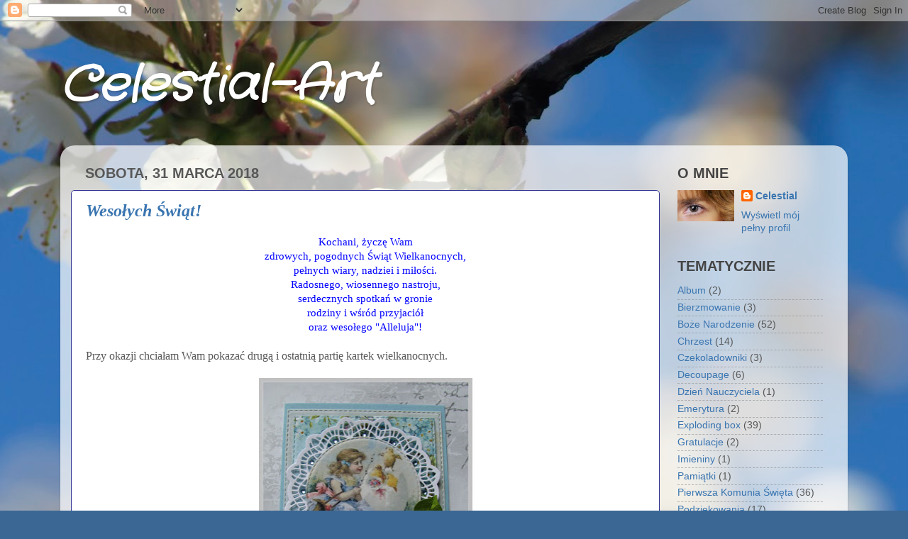

--- FILE ---
content_type: text/html; charset=UTF-8
request_url: https://celestial-art.blogspot.com/2018/03/
body_size: 39035
content:
<!DOCTYPE html>
<html class='v2' dir='ltr' lang='pl'>
<head>
<link href='https://www.blogger.com/static/v1/widgets/335934321-css_bundle_v2.css' rel='stylesheet' type='text/css'/>
<meta content='width=1100' name='viewport'/>
<meta content='text/html; charset=UTF-8' http-equiv='Content-Type'/>
<meta content='blogger' name='generator'/>
<link href='https://celestial-art.blogspot.com/favicon.ico' rel='icon' type='image/x-icon'/>
<link href='http://celestial-art.blogspot.com/2018/03/' rel='canonical'/>
<link rel="alternate" type="application/atom+xml" title="Celestial-Art - Atom" href="https://celestial-art.blogspot.com/feeds/posts/default" />
<link rel="alternate" type="application/rss+xml" title="Celestial-Art - RSS" href="https://celestial-art.blogspot.com/feeds/posts/default?alt=rss" />
<link rel="service.post" type="application/atom+xml" title="Celestial-Art - Atom" href="https://www.blogger.com/feeds/358517009387524029/posts/default" />
<!--Can't find substitution for tag [blog.ieCssRetrofitLinks]-->
<meta content='http://celestial-art.blogspot.com/2018/03/' property='og:url'/>
<meta content='Celestial-Art' property='og:title'/>
<meta content='' property='og:description'/>
<title>Celestial-Art: marca 2018</title>
<style type='text/css'>@font-face{font-family:'Crafty Girls';font-style:normal;font-weight:400;font-display:swap;src:url(//fonts.gstatic.com/s/craftygirls/v16/va9B4kXI39VaDdlPJo8N_NveRhf6Xl7Glw.woff2)format('woff2');unicode-range:U+0000-00FF,U+0131,U+0152-0153,U+02BB-02BC,U+02C6,U+02DA,U+02DC,U+0304,U+0308,U+0329,U+2000-206F,U+20AC,U+2122,U+2191,U+2193,U+2212,U+2215,U+FEFF,U+FFFD;}</style>
<style id='page-skin-1' type='text/css'><!--
/*-----------------------------------------------
Blogger Template Style
Name:     Picture Window
Designer: Blogger
URL:      www.blogger.com
----------------------------------------------- */
/* Content
----------------------------------------------- */
body {
font: normal normal 15px Arial, Tahoma, Helvetica, FreeSans, sans-serif;
color: #585858;
background: #3b6794 url(//themes.googleusercontent.com/image?id=1as6nTnFU9lFSX6OOlkvdH-eW8QBY7sPGLwz_BXX57knnzYgIeZdKLkYRIZEz6gxlk3f2) no-repeat fixed top center /* Credit: konradlew (http://www.istockphoto.com/googleimages.php?id=3281280&platform=blogger) */;
}
html body .region-inner {
min-width: 0;
max-width: 100%;
width: auto;
}
.content-outer {
font-size: 90%;
}
a:link {
text-decoration:none;
color: #3a75b0;
}
a:visited {
text-decoration:none;
color: #71a0cf;
}
a:hover {
text-decoration:underline;
color: #42afff;
}
.content-outer {
background: transparent none repeat scroll top left;
-moz-border-radius: 0;
-webkit-border-radius: 0;
-goog-ms-border-radius: 0;
border-radius: 0;
-moz-box-shadow: 0 0 0 rgba(0, 0, 0, .15);
-webkit-box-shadow: 0 0 0 rgba(0, 0, 0, .15);
-goog-ms-box-shadow: 0 0 0 rgba(0, 0, 0, .15);
box-shadow: 0 0 0 rgba(0, 0, 0, .15);
margin: 20px auto;
}
.content-inner {
padding: 0;
}
/* Header
----------------------------------------------- */
.header-outer {
background: transparent none repeat-x scroll top left;
_background-image: none;
color: #ffffff;
-moz-border-radius: 0;
-webkit-border-radius: 0;
-goog-ms-border-radius: 0;
border-radius: 0;
}
.Header img, .Header #header-inner {
-moz-border-radius: 0;
-webkit-border-radius: 0;
-goog-ms-border-radius: 0;
border-radius: 0;
}
.header-inner .Header .titlewrapper,
.header-inner .Header .descriptionwrapper {
padding-left: 0;
padding-right: 0;
}
.Header h1 {
font: italic bold 70px Crafty Girls;
text-shadow: 1px 1px 3px rgba(0, 0, 0, 0.3);
}
.Header h1 a {
color: #ffffff;
}
.Header .description {
font-size: 130%;
}
/* Tabs
----------------------------------------------- */
.tabs-inner {
margin: .5em 20px 0;
padding: 0;
}
.tabs-inner .section {
margin: 0;
}
.tabs-inner .widget ul {
padding: 0;
background: transparent none repeat scroll bottom;
-moz-border-radius: 0;
-webkit-border-radius: 0;
-goog-ms-border-radius: 0;
border-radius: 0;
}
.tabs-inner .widget li {
border: none;
}
.tabs-inner .widget li a {
display: inline-block;
padding: .5em 1em;
margin-right: .25em;
color: #ffffff;
font: normal normal 15px Arial, Tahoma, Helvetica, FreeSans, sans-serif;
-moz-border-radius: 10px 10px 0 0;
-webkit-border-top-left-radius: 10px;
-webkit-border-top-right-radius: 10px;
-goog-ms-border-radius: 10px 10px 0 0;
border-radius: 10px 10px 0 0;
background: transparent url(https://resources.blogblog.com/blogblog/data/1kt/transparent/black50.png) repeat scroll top left;
border-right: 1px solid transparent;
}
.tabs-inner .widget li:first-child a {
padding-left: 1.25em;
-moz-border-radius-topleft: 10px;
-moz-border-radius-bottomleft: 0;
-webkit-border-top-left-radius: 10px;
-webkit-border-bottom-left-radius: 0;
-goog-ms-border-top-left-radius: 10px;
-goog-ms-border-bottom-left-radius: 0;
border-top-left-radius: 10px;
border-bottom-left-radius: 0;
}
.tabs-inner .widget li.selected a,
.tabs-inner .widget li a:hover {
position: relative;
z-index: 1;
background: transparent url(https://resources.blogblog.com/blogblog/data/1kt/transparent/white80.png) repeat scroll bottom;
color: #303092;
-moz-box-shadow: 0 0 3px rgba(0, 0, 0, .15);
-webkit-box-shadow: 0 0 3px rgba(0, 0, 0, .15);
-goog-ms-box-shadow: 0 0 3px rgba(0, 0, 0, .15);
box-shadow: 0 0 3px rgba(0, 0, 0, .15);
}
/* Headings
----------------------------------------------- */
h2 {
font: normal bold 100% normal 13px Arial, Tahoma, Helvetica, FreeSans, sans-serif;
text-transform: uppercase;
color: #444444;
margin: .5em 0;
}
/* Main
----------------------------------------------- */
.main-outer {
background: transparent url(https://resources.blogblog.com/blogblog/data/1kt/transparent/white80.png) repeat scroll top left;
-moz-border-radius: 20px 20px 0 0;
-webkit-border-top-left-radius: 20px;
-webkit-border-top-right-radius: 20px;
-webkit-border-bottom-left-radius: 0;
-webkit-border-bottom-right-radius: 0;
-goog-ms-border-radius: 20px 20px 0 0;
border-radius: 20px 20px 0 0;
-moz-box-shadow: 0 1px 3px rgba(0, 0, 0, .15);
-webkit-box-shadow: 0 1px 3px rgba(0, 0, 0, .15);
-goog-ms-box-shadow: 0 1px 3px rgba(0, 0, 0, .15);
box-shadow: 0 1px 3px rgba(0, 0, 0, .15);
}
.main-inner {
padding: 15px 20px 20px;
}
.main-inner .column-center-inner {
padding: 0 0;
}
.main-inner .column-left-inner {
padding-left: 0;
}
.main-inner .column-right-inner {
padding-right: 0;
}
/* Posts
----------------------------------------------- */
h3.post-title {
margin: 0;
font: italic bold 24px Georgia, Utopia, 'Palatino Linotype', Palatino, serif;
}
.comments h4 {
margin: 1em 0 0;
font: italic bold 24px Georgia, Utopia, 'Palatino Linotype', Palatino, serif;
}
.date-header span {
color: #585858;
}
.post-outer {
background-color: #ffffff;
border: solid 1px #303092;
-moz-border-radius: 5px;
-webkit-border-radius: 5px;
border-radius: 5px;
-goog-ms-border-radius: 5px;
padding: 15px 20px;
margin: 0 -20px 20px;
}
.post-body {
line-height: 1.4;
font-size: 110%;
position: relative;
}
.post-header {
margin: 0 0 1.5em;
color: #a0a0a0;
line-height: 1.6;
}
.post-footer {
margin: .5em 0 0;
color: #a0a0a0;
line-height: 1.6;
}
#blog-pager {
font-size: 140%
}
#comments .comment-author {
padding-top: 1.5em;
border-top: dashed 1px #ccc;
border-top: dashed 1px rgba(128, 128, 128, .5);
background-position: 0 1.5em;
}
#comments .comment-author:first-child {
padding-top: 0;
border-top: none;
}
.avatar-image-container {
margin: .2em 0 0;
}
/* Comments
----------------------------------------------- */
.comments .comments-content .icon.blog-author {
background-repeat: no-repeat;
background-image: url([data-uri]);
}
.comments .comments-content .loadmore a {
border-top: 1px solid #42afff;
border-bottom: 1px solid #42afff;
}
.comments .continue {
border-top: 2px solid #42afff;
}
/* Widgets
----------------------------------------------- */
.widget ul, .widget #ArchiveList ul.flat {
padding: 0;
list-style: none;
}
.widget ul li, .widget #ArchiveList ul.flat li {
border-top: dashed 1px #ccc;
border-top: dashed 1px rgba(128, 128, 128, .5);
}
.widget ul li:first-child, .widget #ArchiveList ul.flat li:first-child {
border-top: none;
}
.widget .post-body ul {
list-style: disc;
}
.widget .post-body ul li {
border: none;
}
/* Footer
----------------------------------------------- */
.footer-outer {
color:#cccccc;
background: transparent url(https://resources.blogblog.com/blogblog/data/1kt/transparent/black50.png) repeat scroll top left;
-moz-border-radius: 0 0 20px 20px;
-webkit-border-top-left-radius: 0;
-webkit-border-top-right-radius: 0;
-webkit-border-bottom-left-radius: 20px;
-webkit-border-bottom-right-radius: 20px;
-goog-ms-border-radius: 0 0 20px 20px;
border-radius: 0 0 20px 20px;
-moz-box-shadow: 0 1px 3px rgba(0, 0, 0, .15);
-webkit-box-shadow: 0 1px 3px rgba(0, 0, 0, .15);
-goog-ms-box-shadow: 0 1px 3px rgba(0, 0, 0, .15);
box-shadow: 0 1px 3px rgba(0, 0, 0, .15);
}
.footer-inner {
padding: 10px 20px 20px;
}
.footer-outer a {
color: #a1cfef;
}
.footer-outer a:visited {
color: #81afef;
}
.footer-outer a:hover {
color: #42afff;
}
.footer-outer .widget h2 {
color: #ffffff;
}
/* Mobile
----------------------------------------------- */
html body.mobile {
height: auto;
}
html body.mobile {
min-height: 480px;
background-size: 100% auto;
}
.mobile .body-fauxcolumn-outer {
background: transparent none repeat scroll top left;
}
html .mobile .mobile-date-outer, html .mobile .blog-pager {
border-bottom: none;
background: transparent url(https://resources.blogblog.com/blogblog/data/1kt/transparent/white80.png) repeat scroll top left;
margin-bottom: 10px;
}
.mobile .date-outer {
background: transparent url(https://resources.blogblog.com/blogblog/data/1kt/transparent/white80.png) repeat scroll top left;
}
.mobile .header-outer, .mobile .main-outer,
.mobile .post-outer, .mobile .footer-outer {
-moz-border-radius: 0;
-webkit-border-radius: 0;
-goog-ms-border-radius: 0;
border-radius: 0;
}
.mobile .content-outer,
.mobile .main-outer,
.mobile .post-outer {
background: inherit;
border: none;
}
.mobile .content-outer {
font-size: 100%;
}
.mobile-link-button {
background-color: #3a75b0;
}
.mobile-link-button a:link, .mobile-link-button a:visited {
color: #ffffff;
}
.mobile-index-contents {
color: #585858;
}
.mobile .tabs-inner .PageList .widget-content {
background: transparent url(https://resources.blogblog.com/blogblog/data/1kt/transparent/white80.png) repeat scroll bottom;
color: #303092;
}
.mobile .tabs-inner .PageList .widget-content .pagelist-arrow {
border-left: 1px solid transparent;
}

--></style>
<style id='template-skin-1' type='text/css'><!--
body {
min-width: 1110px;
}
.content-outer, .content-fauxcolumn-outer, .region-inner {
min-width: 1110px;
max-width: 1110px;
_width: 1110px;
}
.main-inner .columns {
padding-left: 0px;
padding-right: 250px;
}
.main-inner .fauxcolumn-center-outer {
left: 0px;
right: 250px;
/* IE6 does not respect left and right together */
_width: expression(this.parentNode.offsetWidth -
parseInt("0px") -
parseInt("250px") + 'px');
}
.main-inner .fauxcolumn-left-outer {
width: 0px;
}
.main-inner .fauxcolumn-right-outer {
width: 250px;
}
.main-inner .column-left-outer {
width: 0px;
right: 100%;
margin-left: -0px;
}
.main-inner .column-right-outer {
width: 250px;
margin-right: -250px;
}
#layout {
min-width: 0;
}
#layout .content-outer {
min-width: 0;
width: 800px;
}
#layout .region-inner {
min-width: 0;
width: auto;
}
body#layout div.add_widget {
padding: 8px;
}
body#layout div.add_widget a {
margin-left: 32px;
}
--></style>
<style>
    body {background-image:url(\/\/themes.googleusercontent.com\/image?id=1as6nTnFU9lFSX6OOlkvdH-eW8QBY7sPGLwz_BXX57knnzYgIeZdKLkYRIZEz6gxlk3f2);}
    
@media (max-width: 200px) { body {background-image:url(\/\/themes.googleusercontent.com\/image?id=1as6nTnFU9lFSX6OOlkvdH-eW8QBY7sPGLwz_BXX57knnzYgIeZdKLkYRIZEz6gxlk3f2&options=w200);}}
@media (max-width: 400px) and (min-width: 201px) { body {background-image:url(\/\/themes.googleusercontent.com\/image?id=1as6nTnFU9lFSX6OOlkvdH-eW8QBY7sPGLwz_BXX57knnzYgIeZdKLkYRIZEz6gxlk3f2&options=w400);}}
@media (max-width: 800px) and (min-width: 401px) { body {background-image:url(\/\/themes.googleusercontent.com\/image?id=1as6nTnFU9lFSX6OOlkvdH-eW8QBY7sPGLwz_BXX57knnzYgIeZdKLkYRIZEz6gxlk3f2&options=w800);}}
@media (max-width: 1200px) and (min-width: 801px) { body {background-image:url(\/\/themes.googleusercontent.com\/image?id=1as6nTnFU9lFSX6OOlkvdH-eW8QBY7sPGLwz_BXX57knnzYgIeZdKLkYRIZEz6gxlk3f2&options=w1200);}}
/* Last tag covers anything over one higher than the previous max-size cap. */
@media (min-width: 1201px) { body {background-image:url(\/\/themes.googleusercontent.com\/image?id=1as6nTnFU9lFSX6OOlkvdH-eW8QBY7sPGLwz_BXX57knnzYgIeZdKLkYRIZEz6gxlk3f2&options=w1600);}}
  </style>
<link href='https://www.blogger.com/dyn-css/authorization.css?targetBlogID=358517009387524029&amp;zx=ab4b6ff7-7ced-4f01-900f-6d71a1a0043b' media='none' onload='if(media!=&#39;all&#39;)media=&#39;all&#39;' rel='stylesheet'/><noscript><link href='https://www.blogger.com/dyn-css/authorization.css?targetBlogID=358517009387524029&amp;zx=ab4b6ff7-7ced-4f01-900f-6d71a1a0043b' rel='stylesheet'/></noscript>
<meta name='google-adsense-platform-account' content='ca-host-pub-1556223355139109'/>
<meta name='google-adsense-platform-domain' content='blogspot.com'/>

<link rel="stylesheet" href="https://fonts.googleapis.com/css2?display=swap&family=Lobster&family=Satisfy"></head>
<body class='loading variant-open'>
<div class='navbar section' id='navbar' name='Pasek nawigacyjny'><div class='widget Navbar' data-version='1' id='Navbar1'><script type="text/javascript">
    function setAttributeOnload(object, attribute, val) {
      if(window.addEventListener) {
        window.addEventListener('load',
          function(){ object[attribute] = val; }, false);
      } else {
        window.attachEvent('onload', function(){ object[attribute] = val; });
      }
    }
  </script>
<div id="navbar-iframe-container"></div>
<script type="text/javascript" src="https://apis.google.com/js/platform.js"></script>
<script type="text/javascript">
      gapi.load("gapi.iframes:gapi.iframes.style.bubble", function() {
        if (gapi.iframes && gapi.iframes.getContext) {
          gapi.iframes.getContext().openChild({
              url: 'https://www.blogger.com/navbar/358517009387524029?origin\x3dhttps://celestial-art.blogspot.com',
              where: document.getElementById("navbar-iframe-container"),
              id: "navbar-iframe"
          });
        }
      });
    </script><script type="text/javascript">
(function() {
var script = document.createElement('script');
script.type = 'text/javascript';
script.src = '//pagead2.googlesyndication.com/pagead/js/google_top_exp.js';
var head = document.getElementsByTagName('head')[0];
if (head) {
head.appendChild(script);
}})();
</script>
</div></div>
<div class='body-fauxcolumns'>
<div class='fauxcolumn-outer body-fauxcolumn-outer'>
<div class='cap-top'>
<div class='cap-left'></div>
<div class='cap-right'></div>
</div>
<div class='fauxborder-left'>
<div class='fauxborder-right'></div>
<div class='fauxcolumn-inner'>
</div>
</div>
<div class='cap-bottom'>
<div class='cap-left'></div>
<div class='cap-right'></div>
</div>
</div>
</div>
<div class='content'>
<div class='content-fauxcolumns'>
<div class='fauxcolumn-outer content-fauxcolumn-outer'>
<div class='cap-top'>
<div class='cap-left'></div>
<div class='cap-right'></div>
</div>
<div class='fauxborder-left'>
<div class='fauxborder-right'></div>
<div class='fauxcolumn-inner'>
</div>
</div>
<div class='cap-bottom'>
<div class='cap-left'></div>
<div class='cap-right'></div>
</div>
</div>
</div>
<div class='content-outer'>
<div class='content-cap-top cap-top'>
<div class='cap-left'></div>
<div class='cap-right'></div>
</div>
<div class='fauxborder-left content-fauxborder-left'>
<div class='fauxborder-right content-fauxborder-right'></div>
<div class='content-inner'>
<header>
<div class='header-outer'>
<div class='header-cap-top cap-top'>
<div class='cap-left'></div>
<div class='cap-right'></div>
</div>
<div class='fauxborder-left header-fauxborder-left'>
<div class='fauxborder-right header-fauxborder-right'></div>
<div class='region-inner header-inner'>
<div class='header section' id='header' name='Nagłówek'><div class='widget Header' data-version='1' id='Header1'>
<div id='header-inner'>
<div class='titlewrapper'>
<h1 class='title'>
<a href='https://celestial-art.blogspot.com/'>
Celestial-Art
</a>
</h1>
</div>
<div class='descriptionwrapper'>
<p class='description'><span>
</span></p>
</div>
</div>
</div></div>
</div>
</div>
<div class='header-cap-bottom cap-bottom'>
<div class='cap-left'></div>
<div class='cap-right'></div>
</div>
</div>
</header>
<div class='tabs-outer'>
<div class='tabs-cap-top cap-top'>
<div class='cap-left'></div>
<div class='cap-right'></div>
</div>
<div class='fauxborder-left tabs-fauxborder-left'>
<div class='fauxborder-right tabs-fauxborder-right'></div>
<div class='region-inner tabs-inner'>
<div class='tabs no-items section' id='crosscol' name='Wszystkie kolumny'></div>
<div class='tabs no-items section' id='crosscol-overflow' name='Cross-Column 2'></div>
</div>
</div>
<div class='tabs-cap-bottom cap-bottom'>
<div class='cap-left'></div>
<div class='cap-right'></div>
</div>
</div>
<div class='main-outer'>
<div class='main-cap-top cap-top'>
<div class='cap-left'></div>
<div class='cap-right'></div>
</div>
<div class='fauxborder-left main-fauxborder-left'>
<div class='fauxborder-right main-fauxborder-right'></div>
<div class='region-inner main-inner'>
<div class='columns fauxcolumns'>
<div class='fauxcolumn-outer fauxcolumn-center-outer'>
<div class='cap-top'>
<div class='cap-left'></div>
<div class='cap-right'></div>
</div>
<div class='fauxborder-left'>
<div class='fauxborder-right'></div>
<div class='fauxcolumn-inner'>
</div>
</div>
<div class='cap-bottom'>
<div class='cap-left'></div>
<div class='cap-right'></div>
</div>
</div>
<div class='fauxcolumn-outer fauxcolumn-left-outer'>
<div class='cap-top'>
<div class='cap-left'></div>
<div class='cap-right'></div>
</div>
<div class='fauxborder-left'>
<div class='fauxborder-right'></div>
<div class='fauxcolumn-inner'>
</div>
</div>
<div class='cap-bottom'>
<div class='cap-left'></div>
<div class='cap-right'></div>
</div>
</div>
<div class='fauxcolumn-outer fauxcolumn-right-outer'>
<div class='cap-top'>
<div class='cap-left'></div>
<div class='cap-right'></div>
</div>
<div class='fauxborder-left'>
<div class='fauxborder-right'></div>
<div class='fauxcolumn-inner'>
</div>
</div>
<div class='cap-bottom'>
<div class='cap-left'></div>
<div class='cap-right'></div>
</div>
</div>
<!-- corrects IE6 width calculation -->
<div class='columns-inner'>
<div class='column-center-outer'>
<div class='column-center-inner'>
<div class='main section' id='main' name='Główny'><div class='widget Blog' data-version='1' id='Blog1'>
<div class='blog-posts hfeed'>

          <div class="date-outer">
        
<h2 class='date-header'><span>sobota, 31 marca 2018</span></h2>

          <div class="date-posts">
        
<div class='post-outer'>
<div class='post hentry uncustomized-post-template' itemprop='blogPost' itemscope='itemscope' itemtype='http://schema.org/BlogPosting'>
<meta content='https://blogger.googleusercontent.com/img/b/R29vZ2xl/AVvXsEic6PEmVAMyb3HpCobLxSvnD3UN_-Pd3dUqHku40_o92nW_eBRgz9seq6Eb-KWpZQQiakrLpwl9ZW6Wj0NuxbN0ng9xqjeVi3_jri_D26Tuu9p3gWqpVUpHZJNQq4semytZFdYAip9NnAPS/s400/Wielkanoc+2018-15.jpg' itemprop='image_url'/>
<meta content='358517009387524029' itemprop='blogId'/>
<meta content='486868766663246866' itemprop='postId'/>
<a name='486868766663246866'></a>
<h3 class='post-title entry-title' itemprop='name'>
<a href='https://celestial-art.blogspot.com/2018/03/wesoych-swiat.html'>Wesołych Świąt!</a>
</h3>
<div class='post-header'>
<div class='post-header-line-1'></div>
</div>
<div class='post-body entry-content' id='post-body-486868766663246866' itemprop='description articleBody'>
<div style="text-align: center;">
<span style="color: blue;"><span style="font-family: &quot;times&quot; , &quot;times new roman&quot; , serif;">Kochani, życzę Wam</span><br /><span style="font-family: &quot;times&quot; , &quot;times new roman&quot; , serif;"></span><span style="font-family: &quot;times&quot; , &quot;times new roman&quot; , serif;">zdrowych, pogodnych Świąt Wielkanocnych,</span><br /><span style="font-family: &quot;times&quot; , &quot;times new roman&quot; , serif;"> pełnych wiary, nadziei i miłości.</span><br /><span style="font-family: &quot;times&quot; , &quot;times new roman&quot; , serif;"> Radosnego, wiosennego nastroju,</span><br /><span style="font-family: &quot;times&quot; , &quot;times new roman&quot; , serif;"> serdecznych spotkań w gronie</span><br /><span style="font-family: &quot;times&quot; , &quot;times new roman&quot; , serif;"> rodziny i wśród przyjaciół</span><br /><span style="font-family: &quot;times&quot; , &quot;times new roman&quot; , serif;"> oraz wesołego "Alleluja"!</span></span></div>
<br />
<span style="font-family: &quot;times new roman&quot; , &quot;serif&quot;; font-size: 12.0pt;">Przy okazji chciałam Wam pokazać drugą i ostatnią partię kartek wielkanocnych.&nbsp;</span><br />
<br />
<div class="separator" style="clear: both; text-align: center;">
<a href="https://blogger.googleusercontent.com/img/b/R29vZ2xl/AVvXsEic6PEmVAMyb3HpCobLxSvnD3UN_-Pd3dUqHku40_o92nW_eBRgz9seq6Eb-KWpZQQiakrLpwl9ZW6Wj0NuxbN0ng9xqjeVi3_jri_D26Tuu9p3gWqpVUpHZJNQq4semytZFdYAip9NnAPS/s1600/Wielkanoc+2018-15.jpg" imageanchor="1" style="margin-left: 1em; margin-right: 1em;"><img border="0" data-original-height="891" data-original-width="672" height="400" src="https://blogger.googleusercontent.com/img/b/R29vZ2xl/AVvXsEic6PEmVAMyb3HpCobLxSvnD3UN_-Pd3dUqHku40_o92nW_eBRgz9seq6Eb-KWpZQQiakrLpwl9ZW6Wj0NuxbN0ng9xqjeVi3_jri_D26Tuu9p3gWqpVUpHZJNQq4semytZFdYAip9NnAPS/s400/Wielkanoc+2018-15.jpg" width="301" /></a></div>
<br />
<div class="separator" style="clear: both; text-align: center;">
<a href="https://blogger.googleusercontent.com/img/b/R29vZ2xl/AVvXsEgYTzLz-jsALjNXHizD8hajNv2JJ95qc6BTcj62UNCLCFwxjw-qhicK_vf8QaJ3MNvpyfaFYw91DkBXGQ_sZnpfjkFQqNAO0_8A11EXectxDp3q110051xvqdoSy-ykAv7-HE_6w2tzmJh5/s1600/Wielkanoc+2018-16.jpg" imageanchor="1" style="margin-left: 1em; margin-right: 1em;"><img border="0" data-original-height="518" data-original-width="672" height="307" src="https://blogger.googleusercontent.com/img/b/R29vZ2xl/AVvXsEgYTzLz-jsALjNXHizD8hajNv2JJ95qc6BTcj62UNCLCFwxjw-qhicK_vf8QaJ3MNvpyfaFYw91DkBXGQ_sZnpfjkFQqNAO0_8A11EXectxDp3q110051xvqdoSy-ykAv7-HE_6w2tzmJh5/s400/Wielkanoc+2018-16.jpg" width="400" /></a></div>
<br />
<div class="separator" style="clear: both; text-align: center;">
<a href="https://blogger.googleusercontent.com/img/b/R29vZ2xl/AVvXsEjqQPEPNwfJt7Nuf7mRoOcBcB-OtbtJhTTlRKsBgrEQJYBWa-ovf2Zv5kB27z6NF4RJtKfRcW6wUHiWMwcCm1eq7LdCI-obAaRPuWhpoQ5RVHgpV8qB63a_lT9e_dVhSTKar8t8pYhslsKV/s1600/Wielkanoc+2018-17.jpg" imageanchor="1" style="margin-left: 1em; margin-right: 1em;"><img border="0" data-original-height="902" data-original-width="672" height="400" src="https://blogger.googleusercontent.com/img/b/R29vZ2xl/AVvXsEjqQPEPNwfJt7Nuf7mRoOcBcB-OtbtJhTTlRKsBgrEQJYBWa-ovf2Zv5kB27z6NF4RJtKfRcW6wUHiWMwcCm1eq7LdCI-obAaRPuWhpoQ5RVHgpV8qB63a_lT9e_dVhSTKar8t8pYhslsKV/s400/Wielkanoc+2018-17.jpg" width="297" /></a></div>
<br />
<div class="separator" style="clear: both; text-align: center;">
<a href="https://blogger.googleusercontent.com/img/b/R29vZ2xl/AVvXsEhArb8s42_oxpfwFdm875nRUheIFAD2Q-hF4jnOTG3LgwECs908_UdCZNxBHdbsi8eVfXJS3eb8Ypw7ZKC-PKfeTkmnDIchDMx1mFBTUZFkoutKbtShFK-GXtCsJvgD1_QVGm7ZkY3OoEUs/s1600/Wielkanoc+2018-18.jpg" imageanchor="1" style="margin-left: 1em; margin-right: 1em;"><img border="0" data-original-height="512" data-original-width="672" height="303" src="https://blogger.googleusercontent.com/img/b/R29vZ2xl/AVvXsEhArb8s42_oxpfwFdm875nRUheIFAD2Q-hF4jnOTG3LgwECs908_UdCZNxBHdbsi8eVfXJS3eb8Ypw7ZKC-PKfeTkmnDIchDMx1mFBTUZFkoutKbtShFK-GXtCsJvgD1_QVGm7ZkY3OoEUs/s400/Wielkanoc+2018-18.jpg" width="400" /></a></div>
<br />
<div class="separator" style="clear: both; text-align: center;">
<a href="https://blogger.googleusercontent.com/img/b/R29vZ2xl/AVvXsEiuVcWMC6Pc21dWbF3or7eNxQH2DflFvgkl9qmPjZLggNsFny40MtozhIgerTkSYQM33GgCXasynYjrT47jYRvcqWwyAFmRNcV9Y875Qfu5Mf8Lmout9VDHlCJjKrAzxkqRT2VmuvpCf9OL/s1600/Wielkanoc+2018-19.jpg" imageanchor="1" style="margin-left: 1em; margin-right: 1em;"><img border="0" data-original-height="891" data-original-width="672" height="400" src="https://blogger.googleusercontent.com/img/b/R29vZ2xl/AVvXsEiuVcWMC6Pc21dWbF3or7eNxQH2DflFvgkl9qmPjZLggNsFny40MtozhIgerTkSYQM33GgCXasynYjrT47jYRvcqWwyAFmRNcV9Y875Qfu5Mf8Lmout9VDHlCJjKrAzxkqRT2VmuvpCf9OL/s400/Wielkanoc+2018-19.jpg" width="301" /></a></div>
<br />
<div class="separator" style="clear: both; text-align: center;">
<a href="https://blogger.googleusercontent.com/img/b/R29vZ2xl/AVvXsEgKvkmzg7GiQQttMgFtrTzaGLY40JGuCw9lYYjI8J7k2O6K1W7relPTiZVPBHVNwHKMl9NpLMjQ-TpTfGAoWJGoGSU1mUgctj5zfbH7IJ5ZPUkx88bm-9K57xi7WWhc4_qzuBx2eoLiKwpy/s1600/Wielkanoc+2018-20.jpg" imageanchor="1" style="margin-left: 1em; margin-right: 1em;"><img border="0" data-original-height="517" data-original-width="672" height="307" src="https://blogger.googleusercontent.com/img/b/R29vZ2xl/AVvXsEgKvkmzg7GiQQttMgFtrTzaGLY40JGuCw9lYYjI8J7k2O6K1W7relPTiZVPBHVNwHKMl9NpLMjQ-TpTfGAoWJGoGSU1mUgctj5zfbH7IJ5ZPUkx88bm-9K57xi7WWhc4_qzuBx2eoLiKwpy/s400/Wielkanoc+2018-20.jpg" width="400" /></a></div>
<br />
<div class="separator" style="clear: both; text-align: center;">
<a href="https://blogger.googleusercontent.com/img/b/R29vZ2xl/AVvXsEhIqqBG8UhN2mcKXIi2nAEd3cxwtSOsUW86DI24WNvN0DjI49MuO_Ug7PRi-O_k0l4-NtJNzr-4rvjVeEAwpTgRWahKj5o8jj-UTHxpm6kk6izGhS9aEPmNooMIIuKH5RBbaqOLw20o93pz/s1600/Wielkanoc+2018-21.jpg" imageanchor="1" style="margin-left: 1em; margin-right: 1em;"><img border="0" data-original-height="878" data-original-width="672" height="400" src="https://blogger.googleusercontent.com/img/b/R29vZ2xl/AVvXsEhIqqBG8UhN2mcKXIi2nAEd3cxwtSOsUW86DI24WNvN0DjI49MuO_Ug7PRi-O_k0l4-NtJNzr-4rvjVeEAwpTgRWahKj5o8jj-UTHxpm6kk6izGhS9aEPmNooMIIuKH5RBbaqOLw20o93pz/s400/Wielkanoc+2018-21.jpg" width="305" /></a></div>
<br />
<div class="separator" style="clear: both; text-align: center;">
<a href="https://blogger.googleusercontent.com/img/b/R29vZ2xl/AVvXsEimTfvVTrzeXiK4cAfykpdKxENzsVi1Zw7xAsTic7vwO7xdNblKU1e49ncn3oXQWYMDyGCjz-T4Mz7fTyvBxquI-4TjhYHXLYPWLgw4rXtEbM7eoU_LKw6Rs_3Kmvvi2ZPQuJKVf1S85-LO/s1600/Wielkanoc+2018-22.jpg" imageanchor="1" style="margin-left: 1em; margin-right: 1em;"><img border="0" data-original-height="525" data-original-width="672" height="312" src="https://blogger.googleusercontent.com/img/b/R29vZ2xl/AVvXsEimTfvVTrzeXiK4cAfykpdKxENzsVi1Zw7xAsTic7vwO7xdNblKU1e49ncn3oXQWYMDyGCjz-T4Mz7fTyvBxquI-4TjhYHXLYPWLgw4rXtEbM7eoU_LKw6Rs_3Kmvvi2ZPQuJKVf1S85-LO/s400/Wielkanoc+2018-22.jpg" width="400" /></a></div>
<br />
<div class="separator" style="clear: both; text-align: center;">
<a href="https://blogger.googleusercontent.com/img/b/R29vZ2xl/AVvXsEjdDz2hTLql21t45mMlAiTAygYmXZBL66gdZzO0N4rHJltf6x9yFJuAZHp91i1KGwnNTpuA5YoeSPnUBZ5BeRaxS6_384e90JcVbsFJfNt2Sc6Y_oCcX6pg38BRaqAUQHeif7iO8i408gHL/s1600/Wielkanoc+2018-23.jpg" imageanchor="1" style="margin-left: 1em; margin-right: 1em;"><img border="0" data-original-height="492" data-original-width="672" height="292" src="https://blogger.googleusercontent.com/img/b/R29vZ2xl/AVvXsEjdDz2hTLql21t45mMlAiTAygYmXZBL66gdZzO0N4rHJltf6x9yFJuAZHp91i1KGwnNTpuA5YoeSPnUBZ5BeRaxS6_384e90JcVbsFJfNt2Sc6Y_oCcX6pg38BRaqAUQHeif7iO8i408gHL/s400/Wielkanoc+2018-23.jpg" width="400" /></a></div>
<br />
<div class="separator" style="clear: both; text-align: center;">
<a href="https://blogger.googleusercontent.com/img/b/R29vZ2xl/AVvXsEjVPH-VEs58rvxPs4m6HWMSboZRqEVWPRfpgaeCs75F0aNV6ygqiz6f0ZCud2S6X6jtejO4owmDq6E3eu83JlSOmgfHIkrrfYQsQsn5DJSlAhhxKZBKtnXhRcuOFxYyKBP_-UNO9i-W1Eae/s1600/Wielkanoc+2018-24.jpg" imageanchor="1" style="margin-left: 1em; margin-right: 1em;"><img border="0" data-original-height="529" data-original-width="672" height="313" src="https://blogger.googleusercontent.com/img/b/R29vZ2xl/AVvXsEjVPH-VEs58rvxPs4m6HWMSboZRqEVWPRfpgaeCs75F0aNV6ygqiz6f0ZCud2S6X6jtejO4owmDq6E3eu83JlSOmgfHIkrrfYQsQsn5DJSlAhhxKZBKtnXhRcuOFxYyKBP_-UNO9i-W1Eae/s400/Wielkanoc+2018-24.jpg" width="400" /></a></div>
<br />
<div class="separator" style="clear: both; text-align: center;">
<a href="https://blogger.googleusercontent.com/img/b/R29vZ2xl/AVvXsEhcUAczc5aC1Upo7BiO7mb9kEkX2EJIncw-zCxfHI4cjF0BMzBpUBjfGvC-RZWHbv5rVVNP1zcJVjdhdu8Q77jzSljZoGz3uvt3Q9ElU7UIEfXXaUxcqIDhLo6b11XAkn8PRkm9OEuakQVM/s1600/Wielkanoc+2018-25.jpg" imageanchor="1" style="margin-left: 1em; margin-right: 1em;"><img border="0" data-original-height="873" data-original-width="672" height="400" src="https://blogger.googleusercontent.com/img/b/R29vZ2xl/AVvXsEhcUAczc5aC1Upo7BiO7mb9kEkX2EJIncw-zCxfHI4cjF0BMzBpUBjfGvC-RZWHbv5rVVNP1zcJVjdhdu8Q77jzSljZoGz3uvt3Q9ElU7UIEfXXaUxcqIDhLo6b11XAkn8PRkm9OEuakQVM/s400/Wielkanoc+2018-25.jpg" width="307" /></a></div>
<br />
<div class="separator" style="clear: both; text-align: center;">
<a href="https://blogger.googleusercontent.com/img/b/R29vZ2xl/AVvXsEiaf-RLRje8PhQ9XGrWiRjZbNuZWN8P_2C-6t-p9zCrqJfiuYn2zT4x3q7MEuM_i4FQpLiM0r5c73Omk6SBqM5vCG2bACq4r3Wetq5tEb7s0IHp1TUzT2U7Ayve5XYd0l5tv3v_TH1e4rRJ/s1600/Wielkanoc+2018-26.jpg" imageanchor="1" style="margin-left: 1em; margin-right: 1em;"><img border="0" data-original-height="519" data-original-width="672" height="308" src="https://blogger.googleusercontent.com/img/b/R29vZ2xl/AVvXsEiaf-RLRje8PhQ9XGrWiRjZbNuZWN8P_2C-6t-p9zCrqJfiuYn2zT4x3q7MEuM_i4FQpLiM0r5c73Omk6SBqM5vCG2bACq4r3Wetq5tEb7s0IHp1TUzT2U7Ayve5XYd0l5tv3v_TH1e4rRJ/s400/Wielkanoc+2018-26.jpg" width="400" /></a></div>
<br />
<div class="separator" style="clear: both; text-align: center;">
<a href="https://blogger.googleusercontent.com/img/b/R29vZ2xl/AVvXsEhjY0JCN7W2YTlTwyPzHRlo0jVn3olYUTxUavsaqBGX5FuaCp8djdg866Yf71WjUrdcP5A6w14n650iYILMGLeQevIwFQ2mDm0ozCYy6xKgimZgnvIhx0S0PxknHBtQvOZFCfZ3d3VT-S4Q/s1600/Wielkanoc+2018-27.jpg" imageanchor="1" style="margin-left: 1em; margin-right: 1em;"><img border="0" data-original-height="925" data-original-width="672" height="400" src="https://blogger.googleusercontent.com/img/b/R29vZ2xl/AVvXsEhjY0JCN7W2YTlTwyPzHRlo0jVn3olYUTxUavsaqBGX5FuaCp8djdg866Yf71WjUrdcP5A6w14n650iYILMGLeQevIwFQ2mDm0ozCYy6xKgimZgnvIhx0S0PxknHBtQvOZFCfZ3d3VT-S4Q/s400/Wielkanoc+2018-27.jpg" width="290" /></a></div>
<br />
<div class="separator" style="clear: both; text-align: center;">
<a href="https://blogger.googleusercontent.com/img/b/R29vZ2xl/AVvXsEijIpQoNxpEAXM61IzQYDGLM1kUtYm27wrsxfBMFZ82NRqmgP1IKZl6UP9kVNV9om_ybaVWQ6l_AWo08vWboTN6z3fVavAwaOnKcP3gCge_5arHPFzHfilOP0vP7Zi6R2aUtOIjXJJgS2E0/s1600/Wielkanoc+2018-28.jpg" imageanchor="1" style="margin-left: 1em; margin-right: 1em;"><img border="0" data-original-height="524" data-original-width="672" height="311" src="https://blogger.googleusercontent.com/img/b/R29vZ2xl/AVvXsEijIpQoNxpEAXM61IzQYDGLM1kUtYm27wrsxfBMFZ82NRqmgP1IKZl6UP9kVNV9om_ybaVWQ6l_AWo08vWboTN6z3fVavAwaOnKcP3gCge_5arHPFzHfilOP0vP7Zi6R2aUtOIjXJJgS2E0/s400/Wielkanoc+2018-28.jpg" width="400" /></a></div>
<br />
<div class="separator" style="clear: both; text-align: center;">
<a href="https://blogger.googleusercontent.com/img/b/R29vZ2xl/AVvXsEiW-desZhcryUW1a08jq87xZoH7aNfjs0syUR_GkGYiZJvCcQdmNUCt85L0zz23_EcT3V2bRkRSIh7FWT7OTAGzHwZzQ2185xcCo0ls6LqmsEPZz0BErOXRnWDqX6b7D4ww1LWNZKx5nuST/s1600/Wielkanoc+2018-29.jpg" imageanchor="1" style="margin-left: 1em; margin-right: 1em;"><img border="0" data-original-height="910" data-original-width="672" height="400" src="https://blogger.googleusercontent.com/img/b/R29vZ2xl/AVvXsEiW-desZhcryUW1a08jq87xZoH7aNfjs0syUR_GkGYiZJvCcQdmNUCt85L0zz23_EcT3V2bRkRSIh7FWT7OTAGzHwZzQ2185xcCo0ls6LqmsEPZz0BErOXRnWDqX6b7D4ww1LWNZKx5nuST/s400/Wielkanoc+2018-29.jpg" width="295" /></a></div>
<br />
<div class="separator" style="clear: both; text-align: center;">
<a href="https://blogger.googleusercontent.com/img/b/R29vZ2xl/AVvXsEjAmYS8M4QV2QR3SX-4wMzzlDC6vJjHSB_EZWtPMKRWrfUVfB2U5_lXBKlf6SxCRvQZf1mUAC8CnBCvBuVjHmdrGiinhbNWypapsWJv-lVWuKwX-LGvrDQUVrIs3NLg5netHG85thl6C3OY/s1600/Wielkanoc+2018-30.jpg" imageanchor="1" style="margin-left: 1em; margin-right: 1em;"><img border="0" data-original-height="540" data-original-width="672" height="321" src="https://blogger.googleusercontent.com/img/b/R29vZ2xl/AVvXsEjAmYS8M4QV2QR3SX-4wMzzlDC6vJjHSB_EZWtPMKRWrfUVfB2U5_lXBKlf6SxCRvQZf1mUAC8CnBCvBuVjHmdrGiinhbNWypapsWJv-lVWuKwX-LGvrDQUVrIs3NLg5netHG85thl6C3OY/s400/Wielkanoc+2018-30.jpg" width="400" /></a></div>
<span style="font-family: &quot;times new roman&quot; , &quot;serif&quot;; font-size: 12.0pt;"><br /></span>
<span style="font-family: &quot;times new roman&quot; , &quot;serif&quot;; font-size: 12.0pt;">Muszę Wam się przyznać, że przed Świętami odwiedził mnie zajączek :) A co mi przyniósł pochwalę się już po Świętach :)</span>
<div style='clear: both;'></div>
</div>
<div class='post-footer'>
<div class='post-footer-line post-footer-line-1'>
<span class='post-author vcard'>
Autor:
<span class='fn' itemprop='author' itemscope='itemscope' itemtype='http://schema.org/Person'>
<meta content='https://www.blogger.com/profile/09530823339581028469' itemprop='url'/>
<a class='g-profile' href='https://www.blogger.com/profile/09530823339581028469' rel='author' title='author profile'>
<span itemprop='name'>Celestial</span>
</a>
</span>
</span>
<span class='post-timestamp'>
o
<meta content='http://celestial-art.blogspot.com/2018/03/wesoych-swiat.html' itemprop='url'/>
<a class='timestamp-link' href='https://celestial-art.blogspot.com/2018/03/wesoych-swiat.html' rel='bookmark' title='permanent link'><abbr class='published' itemprop='datePublished' title='2018-03-31T16:16:00+02:00'>16:16</abbr></a>
</span>
<span class='post-comment-link'>
<a class='comment-link' href='https://celestial-art.blogspot.com/2018/03/wesoych-swiat.html#comment-form' onclick=''>
11 komentarzy:
  </a>
</span>
<span class='post-icons'>
<span class='item-control blog-admin pid-1061801598'>
<a href='https://www.blogger.com/post-edit.g?blogID=358517009387524029&postID=486868766663246866&from=pencil' title='Edytuj post'>
<img alt='' class='icon-action' height='18' src='https://resources.blogblog.com/img/icon18_edit_allbkg.gif' width='18'/>
</a>
</span>
</span>
<div class='post-share-buttons goog-inline-block'>
<a class='goog-inline-block share-button sb-email' href='https://www.blogger.com/share-post.g?blogID=358517009387524029&postID=486868766663246866&target=email' target='_blank' title='Wyślij pocztą e-mail'><span class='share-button-link-text'>Wyślij pocztą e-mail</span></a><a class='goog-inline-block share-button sb-blog' href='https://www.blogger.com/share-post.g?blogID=358517009387524029&postID=486868766663246866&target=blog' onclick='window.open(this.href, "_blank", "height=270,width=475"); return false;' target='_blank' title='Wrzuć na bloga'><span class='share-button-link-text'>Wrzuć na bloga</span></a><a class='goog-inline-block share-button sb-twitter' href='https://www.blogger.com/share-post.g?blogID=358517009387524029&postID=486868766663246866&target=twitter' target='_blank' title='Udostępnij w X'><span class='share-button-link-text'>Udostępnij w X</span></a><a class='goog-inline-block share-button sb-facebook' href='https://www.blogger.com/share-post.g?blogID=358517009387524029&postID=486868766663246866&target=facebook' onclick='window.open(this.href, "_blank", "height=430,width=640"); return false;' target='_blank' title='Udostępnij w usłudze Facebook'><span class='share-button-link-text'>Udostępnij w usłudze Facebook</span></a><a class='goog-inline-block share-button sb-pinterest' href='https://www.blogger.com/share-post.g?blogID=358517009387524029&postID=486868766663246866&target=pinterest' target='_blank' title='Udostępnij w serwisie Pinterest'><span class='share-button-link-text'>Udostępnij w serwisie Pinterest</span></a>
</div>
</div>
<div class='post-footer-line post-footer-line-2'>
<span class='post-labels'>
Etykiety:
<a href='https://celestial-art.blogspot.com/search/label/%C5%9Awi%C4%99ta' rel='tag'>Święta</a>,
<a href='https://celestial-art.blogspot.com/search/label/Wielkanoc' rel='tag'>Wielkanoc</a>
</span>
</div>
<div class='post-footer-line post-footer-line-3'>
<span class='post-location'>
</span>
</div>
</div>
</div>
</div>

          </div></div>
        

          <div class="date-outer">
        
<h2 class='date-header'><span>niedziela, 25 marca 2018</span></h2>

          <div class="date-posts">
        
<div class='post-outer'>
<div class='post hentry uncustomized-post-template' itemprop='blogPost' itemscope='itemscope' itemtype='http://schema.org/BlogPosting'>
<meta content='https://blogger.googleusercontent.com/img/b/R29vZ2xl/AVvXsEjqGJPEjXSQ6SjcYCKyhf0wFmKqfxBqK0FTMXWhdSwuN1vfAZwffmEx4rO9aLcu3JjFJ7fs0LlR3ZbvtR-bmUmE2JFwV_BvHjVY3RITy0817yo3UuQwAF8O3alqPZr0DVRQagv6abbIt009/s400/Wielkanoc+2018-3.jpg' itemprop='image_url'/>
<meta content='358517009387524029' itemprop='blogId'/>
<meta content='992782627300251777' itemprop='postId'/>
<a name='992782627300251777'></a>
<h3 class='post-title entry-title' itemprop='name'>
<a href='https://celestial-art.blogspot.com/2018/03/karteczki-wielkanocne.html'>Karteczki wielkanocne</a>
</h3>
<div class='post-header'>
<div class='post-header-line-1'></div>
</div>
<div class='post-body entry-content' id='post-body-992782627300251777' itemprop='description articleBody'>
Dobry wieczór :)<br />
Święta coraz bliżej, więc czas pokazać kartki wielkanocne. Powstało ich tyle ile potrzebowałam wysłać/wręczyć. Czyli tylko na moje potrzeby. Obawiam się, że tylko na kartkach się w tym roku skończy, bo czasu brak. Zebrane przydasie na inne prace, chyba poczekają do następnych świąt.<br />
Póki co, dzisiaj pierwsza partia karteczek (jajo i kwadraty). Dominują grafiki i tekturki.<br />
<br />
<div class="separator" style="clear: both; text-align: center;">
<a href="https://blogger.googleusercontent.com/img/b/R29vZ2xl/AVvXsEjqGJPEjXSQ6SjcYCKyhf0wFmKqfxBqK0FTMXWhdSwuN1vfAZwffmEx4rO9aLcu3JjFJ7fs0LlR3ZbvtR-bmUmE2JFwV_BvHjVY3RITy0817yo3UuQwAF8O3alqPZr0DVRQagv6abbIt009/s1600/Wielkanoc+2018-3.jpg" imageanchor="1" style="margin-left: 1em; margin-right: 1em;"><img border="0" data-original-height="802" data-original-width="672" height="400" src="https://blogger.googleusercontent.com/img/b/R29vZ2xl/AVvXsEjqGJPEjXSQ6SjcYCKyhf0wFmKqfxBqK0FTMXWhdSwuN1vfAZwffmEx4rO9aLcu3JjFJ7fs0LlR3ZbvtR-bmUmE2JFwV_BvHjVY3RITy0817yo3UuQwAF8O3alqPZr0DVRQagv6abbIt009/s400/Wielkanoc+2018-3.jpg" width="335" /></a></div>
<br />
<div class="separator" style="clear: both; text-align: center;">
</div>
<div class="separator" style="clear: both; text-align: center;">
<a href="https://blogger.googleusercontent.com/img/b/R29vZ2xl/AVvXsEiI8dy2gO130GdDZTrYUv_7HKK8vBwzGMtHWnD_I63_AMBHOVJjQh7d4xWM8IIgWT7tRIn-XNp4GcNRnqPcoGpmq6NoG4w56Z1htaZQsGi4lLFOqLM2zGTAlNmsBAU5HjWPalyU4N9Zs4a-/s1600/Wielkanoc+2018-4.jpg" imageanchor="1" style="margin-left: 1em; margin-right: 1em;"><img border="0" data-original-height="527" data-original-width="672" height="312" src="https://blogger.googleusercontent.com/img/b/R29vZ2xl/AVvXsEiI8dy2gO130GdDZTrYUv_7HKK8vBwzGMtHWnD_I63_AMBHOVJjQh7d4xWM8IIgWT7tRIn-XNp4GcNRnqPcoGpmq6NoG4w56Z1htaZQsGi4lLFOqLM2zGTAlNmsBAU5HjWPalyU4N9Zs4a-/s400/Wielkanoc+2018-4.jpg" width="400" />&nbsp;</a></div>
<div class="separator" style="clear: both; text-align: center;">
</div>
<br />
<div class="separator" style="clear: both; text-align: center;">
<a href="https://blogger.googleusercontent.com/img/b/R29vZ2xl/AVvXsEjcvU2632dSpXMeGWW6slKUSQK1R_OKFbaBqahPeX0cq5PSDiDPQFYp5HOX4B5mOTZLti8p7ZtW91on2LySVPvASUQ1IU21thJOYuWoAWTvUT7bKggVF1zT254LQnynxHKovPwFO0w_WNdW/s1600/Wielkanoc+2018-1.jpg" imageanchor="1" style="margin-left: 1em; margin-right: 1em;"><img border="0" data-original-height="663" data-original-width="672" height="393" src="https://blogger.googleusercontent.com/img/b/R29vZ2xl/AVvXsEjcvU2632dSpXMeGWW6slKUSQK1R_OKFbaBqahPeX0cq5PSDiDPQFYp5HOX4B5mOTZLti8p7ZtW91on2LySVPvASUQ1IU21thJOYuWoAWTvUT7bKggVF1zT254LQnynxHKovPwFO0w_WNdW/s400/Wielkanoc+2018-1.jpg" width="400" /></a></div>
<br />
<div class="separator" style="clear: both; text-align: center;">
<a href="https://blogger.googleusercontent.com/img/b/R29vZ2xl/AVvXsEiM_ddiezch5IdhcM9zEWWNlj2q74YsnA7nVECTd3cfdflLIip29H-9HL2mQX1oJUV3Vhz-CQkd1FHWkDVkfSEsPaDXYGTbDKBUBaBOUPqLMERCjRmyY4B6ekdSWtB-LjFkM643N9sTv2H8/s1600/Wielkanoc+2018-2.jpg" imageanchor="1" style="margin-left: 1em; margin-right: 1em;"><img border="0" data-original-height="522" data-original-width="672" height="310" src="https://blogger.googleusercontent.com/img/b/R29vZ2xl/AVvXsEiM_ddiezch5IdhcM9zEWWNlj2q74YsnA7nVECTd3cfdflLIip29H-9HL2mQX1oJUV3Vhz-CQkd1FHWkDVkfSEsPaDXYGTbDKBUBaBOUPqLMERCjRmyY4B6ekdSWtB-LjFkM643N9sTv2H8/s400/Wielkanoc+2018-2.jpg" width="400" /></a></div>
<br />
<div class="separator" style="clear: both; text-align: center;">
<a href="https://blogger.googleusercontent.com/img/b/R29vZ2xl/AVvXsEjuPF4fP-uthix_JVL6Y29q9NRUyMDgztMQMM8tqQY1g-oq0-OOCUlZWdcKeTRw3ah7Oc5olQnzuHMt1Uu3A69_Yl-7W-dv4yzEXJ8KNwDeTWNtE06wRqcQveeCTDocknZz0qyxBH8CgxMV/s1600/Wielkanoc+2018-5.jpg" imageanchor="1" style="margin-left: 1em; margin-right: 1em;"><img border="0" data-original-height="643" data-original-width="672" height="382" src="https://blogger.googleusercontent.com/img/b/R29vZ2xl/AVvXsEjuPF4fP-uthix_JVL6Y29q9NRUyMDgztMQMM8tqQY1g-oq0-OOCUlZWdcKeTRw3ah7Oc5olQnzuHMt1Uu3A69_Yl-7W-dv4yzEXJ8KNwDeTWNtE06wRqcQveeCTDocknZz0qyxBH8CgxMV/s400/Wielkanoc+2018-5.jpg" width="400" /></a></div>
<br />
<div class="separator" style="clear: both; text-align: center;">
<a href="https://blogger.googleusercontent.com/img/b/R29vZ2xl/AVvXsEhQF3m-ZAZuvv4aZ-q0d3RSd64OMiNxlLTcqzCnOn1mBGAE5-u95X9YZ8WDCIlDGNBuSoJzW012LXCcNZld5Ie9JV0Wkifgrrl5JnhY146V86rBpmbwP4vOL3Ysb3Dl_qXmdWB9V6n7NiuU/s1600/Wielkanoc+2018-6.jpg" imageanchor="1" style="margin-left: 1em; margin-right: 1em;"><img border="0" data-original-height="517" data-original-width="672" height="307" src="https://blogger.googleusercontent.com/img/b/R29vZ2xl/AVvXsEhQF3m-ZAZuvv4aZ-q0d3RSd64OMiNxlLTcqzCnOn1mBGAE5-u95X9YZ8WDCIlDGNBuSoJzW012LXCcNZld5Ie9JV0Wkifgrrl5JnhY146V86rBpmbwP4vOL3Ysb3Dl_qXmdWB9V6n7NiuU/s400/Wielkanoc+2018-6.jpg" width="400" /></a></div>
<br />
<div class="separator" style="clear: both; text-align: center;">
<a href="https://blogger.googleusercontent.com/img/b/R29vZ2xl/AVvXsEjjMqKDGCxnkJHN95gjMUTOGXc0SOVWG6d14Sj_e_RelHre-Usk-2NurWsifcMNMUOVNfSwSeomgK8E6Kb4xktyDyartd7Fz31bN3JNkGRL22yneURU8HRzDH3whGTePOb8nImrZTHxWxIr/s1600/Wielkanoc+2018-7.jpg" imageanchor="1" style="margin-left: 1em; margin-right: 1em;"><img border="0" data-original-height="662" data-original-width="672" height="393" src="https://blogger.googleusercontent.com/img/b/R29vZ2xl/AVvXsEjjMqKDGCxnkJHN95gjMUTOGXc0SOVWG6d14Sj_e_RelHre-Usk-2NurWsifcMNMUOVNfSwSeomgK8E6Kb4xktyDyartd7Fz31bN3JNkGRL22yneURU8HRzDH3whGTePOb8nImrZTHxWxIr/s400/Wielkanoc+2018-7.jpg" width="400" /></a></div>
<br />
<div class="separator" style="clear: both; text-align: center;">
<a href="https://blogger.googleusercontent.com/img/b/R29vZ2xl/AVvXsEgKo8B9omGxKxpMhFhqQlJrK3d9GYc0yOegws04468zc36Bi8Qu_ZwmzsEWPrgkqmrSm-Kbz6wjeKoBUuvc1jwvityZY65aMtiW9QhNTEjbYT5ATKr5WRrzgDni79CfmPipXl-VBplGz8-J/s1600/Wielkanoc+2018-8.jpg" imageanchor="1" style="margin-left: 1em; margin-right: 1em;"><img border="0" data-original-height="515" data-original-width="672" height="306" src="https://blogger.googleusercontent.com/img/b/R29vZ2xl/AVvXsEgKo8B9omGxKxpMhFhqQlJrK3d9GYc0yOegws04468zc36Bi8Qu_ZwmzsEWPrgkqmrSm-Kbz6wjeKoBUuvc1jwvityZY65aMtiW9QhNTEjbYT5ATKr5WRrzgDni79CfmPipXl-VBplGz8-J/s400/Wielkanoc+2018-8.jpg" width="400" /></a></div>
<br />
<div class="separator" style="clear: both; text-align: center;">
<a href="https://blogger.googleusercontent.com/img/b/R29vZ2xl/AVvXsEgcXkeo-2FJh4Tb6QeaemCEHh61VOVFTeneEQIY4y1PQjJH6rYP3rOszhX02AEX1yzrh6-RenqD46ecHfAf_sMxdARVFsli1OZYX4rtaX4Iox5N1EVAtQl6jVqxvqWunYQcnkwchhxekWLU/s1600/Wielkanoc+2018-9.jpg" imageanchor="1" style="margin-left: 1em; margin-right: 1em;"><img border="0" data-original-height="658" data-original-width="672" height="391" src="https://blogger.googleusercontent.com/img/b/R29vZ2xl/AVvXsEgcXkeo-2FJh4Tb6QeaemCEHh61VOVFTeneEQIY4y1PQjJH6rYP3rOszhX02AEX1yzrh6-RenqD46ecHfAf_sMxdARVFsli1OZYX4rtaX4Iox5N1EVAtQl6jVqxvqWunYQcnkwchhxekWLU/s400/Wielkanoc+2018-9.jpg" width="400" /></a></div>
<br />
<div class="separator" style="clear: both; text-align: center;">
<a href="https://blogger.googleusercontent.com/img/b/R29vZ2xl/AVvXsEikVIuTR1UNx1KvDhZzg8YgR-NroGYK0HDKLePmK3WU8b3mEdW4aZahVGc6Ie5QjshnJ4gVV-CWDZXYob_LkJ5Rw14yeWyPmkEBiBqUHVd3ZNHb5yASPA95ieF_M4rNMRBHMSFx-Dx4tdKy/s1600/Wielkanoc+2018-10.jpg" imageanchor="1" style="margin-left: 1em; margin-right: 1em;"><img border="0" data-original-height="520" data-original-width="672" height="308" src="https://blogger.googleusercontent.com/img/b/R29vZ2xl/AVvXsEikVIuTR1UNx1KvDhZzg8YgR-NroGYK0HDKLePmK3WU8b3mEdW4aZahVGc6Ie5QjshnJ4gVV-CWDZXYob_LkJ5Rw14yeWyPmkEBiBqUHVd3ZNHb5yASPA95ieF_M4rNMRBHMSFx-Dx4tdKy/s400/Wielkanoc+2018-10.jpg" width="400" /></a></div>
<br />
<div class="separator" style="clear: both; text-align: center;">
<a href="https://blogger.googleusercontent.com/img/b/R29vZ2xl/AVvXsEjfEljpug8d3lUq1n5xxlhsAkPkVAhL6vinoVJywOLgLNM57M3cjyhLBes6l0UVStwg9mSsfXnQvFbvcu2qwzAcRp0riELWahj7pRv9A_doM7ljbnfUOZDz7I-bFA4W7hm0JJMaDQx22lun/s1600/Wielkanoc+2018-11.jpg" imageanchor="1" style="margin-left: 1em; margin-right: 1em;"><img border="0" data-original-height="667" data-original-width="672" height="396" src="https://blogger.googleusercontent.com/img/b/R29vZ2xl/AVvXsEjfEljpug8d3lUq1n5xxlhsAkPkVAhL6vinoVJywOLgLNM57M3cjyhLBes6l0UVStwg9mSsfXnQvFbvcu2qwzAcRp0riELWahj7pRv9A_doM7ljbnfUOZDz7I-bFA4W7hm0JJMaDQx22lun/s400/Wielkanoc+2018-11.jpg" width="400" /></a></div>
<br />
<div class="separator" style="clear: both; text-align: center;">
<a href="https://blogger.googleusercontent.com/img/b/R29vZ2xl/AVvXsEhcJtahSbRViz9YgQyVmpa9EDMSLe-w7rTHN4oaZUwKntK2ggvjLGcY0j9QNvBms6wTWuUf-jw8vigYFJg0iEu3V55D_eTOJTjUGEpZQaaVRzEkchFlecEfbGb6gYD07yBtOv58DJXWik2p/s1600/Wielkanoc+2018-12.jpg" imageanchor="1" style="margin-left: 1em; margin-right: 1em;"><img border="0" data-original-height="526" data-original-width="672" height="312" src="https://blogger.googleusercontent.com/img/b/R29vZ2xl/AVvXsEhcJtahSbRViz9YgQyVmpa9EDMSLe-w7rTHN4oaZUwKntK2ggvjLGcY0j9QNvBms6wTWuUf-jw8vigYFJg0iEu3V55D_eTOJTjUGEpZQaaVRzEkchFlecEfbGb6gYD07yBtOv58DJXWik2p/s400/Wielkanoc+2018-12.jpg" width="400" /></a></div>
<br />
<div class="separator" style="clear: both; text-align: center;">
<a href="https://blogger.googleusercontent.com/img/b/R29vZ2xl/AVvXsEg4mNBbApeup8U7XUnGSRj0qZ8EfN30pJ30NAmZfrjw-_HclmRlS8BwaKPcpul8NbPW2Cw0MWazH-bp51nxJxO3iW6iUD1hRvRcI3p343uvfrD43pSQz8tJD3JdaAanX05Z5iTUuIloJrtq/s1600/Wielkanoc+2018-13.jpg" imageanchor="1" style="margin-left: 1em; margin-right: 1em;"><img border="0" data-original-height="654" data-original-width="672" height="388" src="https://blogger.googleusercontent.com/img/b/R29vZ2xl/AVvXsEg4mNBbApeup8U7XUnGSRj0qZ8EfN30pJ30NAmZfrjw-_HclmRlS8BwaKPcpul8NbPW2Cw0MWazH-bp51nxJxO3iW6iUD1hRvRcI3p343uvfrD43pSQz8tJD3JdaAanX05Z5iTUuIloJrtq/s400/Wielkanoc+2018-13.jpg" width="400" /></a></div>
<br />
<div class="separator" style="clear: both; text-align: center;">
<a href="https://blogger.googleusercontent.com/img/b/R29vZ2xl/AVvXsEil_9zzlUZ87fSJmIBLfD06EN8CnktQLtAr2bs8XYR4LHX65HHZ0h7P4ezQIHjJjEH3_OO24VbJp2bqdtvFwUEv6qO3UG0rIA3PmCQ-qpzpCXnWAC95hnw8qvxlepgibNhbqVwUUsoB6xPc/s1600/Wielkanoc+2018-14.jpg" imageanchor="1" style="margin-left: 1em; margin-right: 1em;"><img border="0" data-original-height="544" data-original-width="672" height="323" src="https://blogger.googleusercontent.com/img/b/R29vZ2xl/AVvXsEil_9zzlUZ87fSJmIBLfD06EN8CnktQLtAr2bs8XYR4LHX65HHZ0h7P4ezQIHjJjEH3_OO24VbJp2bqdtvFwUEv6qO3UG0rIA3PmCQ-qpzpCXnWAC95hnw8qvxlepgibNhbqVwUUsoB6xPc/s400/Wielkanoc+2018-14.jpg" width="400" /></a></div>
<br />
Dziękuję za przemiłe komentarze pod poprzednim postem i życzę udanego tygodnia :)
<div style='clear: both;'></div>
</div>
<div class='post-footer'>
<div class='post-footer-line post-footer-line-1'>
<span class='post-author vcard'>
Autor:
<span class='fn' itemprop='author' itemscope='itemscope' itemtype='http://schema.org/Person'>
<meta content='https://www.blogger.com/profile/09530823339581028469' itemprop='url'/>
<a class='g-profile' href='https://www.blogger.com/profile/09530823339581028469' rel='author' title='author profile'>
<span itemprop='name'>Celestial</span>
</a>
</span>
</span>
<span class='post-timestamp'>
o
<meta content='http://celestial-art.blogspot.com/2018/03/karteczki-wielkanocne.html' itemprop='url'/>
<a class='timestamp-link' href='https://celestial-art.blogspot.com/2018/03/karteczki-wielkanocne.html' rel='bookmark' title='permanent link'><abbr class='published' itemprop='datePublished' title='2018-03-25T23:10:00+02:00'>23:10</abbr></a>
</span>
<span class='post-comment-link'>
<a class='comment-link' href='https://celestial-art.blogspot.com/2018/03/karteczki-wielkanocne.html#comment-form' onclick=''>
10 komentarzy:
  </a>
</span>
<span class='post-icons'>
<span class='item-control blog-admin pid-1061801598'>
<a href='https://www.blogger.com/post-edit.g?blogID=358517009387524029&postID=992782627300251777&from=pencil' title='Edytuj post'>
<img alt='' class='icon-action' height='18' src='https://resources.blogblog.com/img/icon18_edit_allbkg.gif' width='18'/>
</a>
</span>
</span>
<div class='post-share-buttons goog-inline-block'>
<a class='goog-inline-block share-button sb-email' href='https://www.blogger.com/share-post.g?blogID=358517009387524029&postID=992782627300251777&target=email' target='_blank' title='Wyślij pocztą e-mail'><span class='share-button-link-text'>Wyślij pocztą e-mail</span></a><a class='goog-inline-block share-button sb-blog' href='https://www.blogger.com/share-post.g?blogID=358517009387524029&postID=992782627300251777&target=blog' onclick='window.open(this.href, "_blank", "height=270,width=475"); return false;' target='_blank' title='Wrzuć na bloga'><span class='share-button-link-text'>Wrzuć na bloga</span></a><a class='goog-inline-block share-button sb-twitter' href='https://www.blogger.com/share-post.g?blogID=358517009387524029&postID=992782627300251777&target=twitter' target='_blank' title='Udostępnij w X'><span class='share-button-link-text'>Udostępnij w X</span></a><a class='goog-inline-block share-button sb-facebook' href='https://www.blogger.com/share-post.g?blogID=358517009387524029&postID=992782627300251777&target=facebook' onclick='window.open(this.href, "_blank", "height=430,width=640"); return false;' target='_blank' title='Udostępnij w usłudze Facebook'><span class='share-button-link-text'>Udostępnij w usłudze Facebook</span></a><a class='goog-inline-block share-button sb-pinterest' href='https://www.blogger.com/share-post.g?blogID=358517009387524029&postID=992782627300251777&target=pinterest' target='_blank' title='Udostępnij w serwisie Pinterest'><span class='share-button-link-text'>Udostępnij w serwisie Pinterest</span></a>
</div>
</div>
<div class='post-footer-line post-footer-line-2'>
<span class='post-labels'>
Etykiety:
<a href='https://celestial-art.blogspot.com/search/label/%C5%9Awi%C4%99ta' rel='tag'>Święta</a>,
<a href='https://celestial-art.blogspot.com/search/label/Wielkanoc' rel='tag'>Wielkanoc</a>
</span>
</div>
<div class='post-footer-line post-footer-line-3'>
<span class='post-location'>
</span>
</div>
</div>
</div>
</div>

          </div></div>
        

          <div class="date-outer">
        
<h2 class='date-header'><span>niedziela, 18 marca 2018</span></h2>

          <div class="date-posts">
        
<div class='post-outer'>
<div class='post hentry uncustomized-post-template' itemprop='blogPost' itemscope='itemscope' itemtype='http://schema.org/BlogPosting'>
<meta content='https://blogger.googleusercontent.com/img/b/R29vZ2xl/AVvXsEi0wW3kZDYb7X7F3stHdXtiuCQhC5YQKt4OArogI_aW63aTexPLP7Vkb9b1OcYteNcyOmdlwbzlpEfeN6WjHKa-qzzFXRnFUjaosHzzKThCw_yxLVKl_8PsmP0ZQZ_0x65W51VZVFuYVVwd/s400/60+lat+ks.+P%25C5%2582onki-1.jpg' itemprop='image_url'/>
<meta content='358517009387524029' itemprop='blogId'/>
<meta content='6110699095002732278' itemprop='postId'/>
<a name='6110699095002732278'></a>
<div class='post-header'>
<div class='post-header-line-1'></div>
</div>
<div class='post-body entry-content' id='post-body-6110699095002732278' itemprop='description articleBody'>
Dobry wieczór :)<br />
Czy Wam też czas tak przecieka pomiędzy palcami? Jakoś tak nieustannie mi go brak. I rosną zaległości z publikacjami... Dzisiaj chciałam Wam pokazać karteczkę urodzinową dla księdza. Nie miała być religijna i też taka nie jest :)<br />
<br />
<div class="separator" style="clear: both; text-align: center;">
<a href="https://blogger.googleusercontent.com/img/b/R29vZ2xl/AVvXsEi0wW3kZDYb7X7F3stHdXtiuCQhC5YQKt4OArogI_aW63aTexPLP7Vkb9b1OcYteNcyOmdlwbzlpEfeN6WjHKa-qzzFXRnFUjaosHzzKThCw_yxLVKl_8PsmP0ZQZ_0x65W51VZVFuYVVwd/s1600/60+lat+ks.+P%25C5%2582onki-1.jpg" imageanchor="1" style="margin-left: 1em; margin-right: 1em;"><img border="0" data-original-height="680" data-original-width="672" height="400" src="https://blogger.googleusercontent.com/img/b/R29vZ2xl/AVvXsEi0wW3kZDYb7X7F3stHdXtiuCQhC5YQKt4OArogI_aW63aTexPLP7Vkb9b1OcYteNcyOmdlwbzlpEfeN6WjHKa-qzzFXRnFUjaosHzzKThCw_yxLVKl_8PsmP0ZQZ_0x65W51VZVFuYVVwd/s400/60+lat+ks.+P%25C5%2582onki-1.jpg" width="395" /></a></div>
<br />
<div class="separator" style="clear: both; text-align: center;">
<a href="https://blogger.googleusercontent.com/img/b/R29vZ2xl/AVvXsEi8AVujJ3OYHq52aGNmpPqul1XwFe4lsTRUBN01-aMshDu_J-VhbYww3gZ4617iIQ92JpW03hglL0yh8GErQHnFJ5yMR_8fs1yQQPW2mIau8rOMk-zozZoATypTraNRDlAgHD1Y2OV0BjuV/s1600/60+lat+ks.+P%25C5%2582onki-3.jpg" imageanchor="1" style="margin-left: 1em; margin-right: 1em;"><img border="0" data-original-height="872" data-original-width="672" height="400" src="https://blogger.googleusercontent.com/img/b/R29vZ2xl/AVvXsEi8AVujJ3OYHq52aGNmpPqul1XwFe4lsTRUBN01-aMshDu_J-VhbYww3gZ4617iIQ92JpW03hglL0yh8GErQHnFJ5yMR_8fs1yQQPW2mIau8rOMk-zozZoATypTraNRDlAgHD1Y2OV0BjuV/s400/60+lat+ks.+P%25C5%2582onki-3.jpg" width="307" /></a></div>
<br />
<div style="text-align: center;">
<a href="https://blogger.googleusercontent.com/img/b/R29vZ2xl/AVvXsEg013VSwGUDsMeppDRJseWC6I3taCvkCti3BZJWHZ6avW0AMATYiKCAyxAdBJR5jsuKMwZCvUyaNn8k7S3xVBUZOh4Kcs9HQQKIqGTeGf88nO6gO1Cgz41iedtCJ8XnVaKcBU_JDccQLnuD/s1600/60+lat+ks.+P%25C5%2582onki-.jpg" style="margin-left: 1em; margin-right: 1em;"><img border="0" data-original-height="511" data-original-width="672" height="303" src="https://blogger.googleusercontent.com/img/b/R29vZ2xl/AVvXsEg013VSwGUDsMeppDRJseWC6I3taCvkCti3BZJWHZ6avW0AMATYiKCAyxAdBJR5jsuKMwZCvUyaNn8k7S3xVBUZOh4Kcs9HQQKIqGTeGf88nO6gO1Cgz41iedtCJ8XnVaKcBU_JDccQLnuD/s400/60+lat+ks.+P%25C5%2582onki-.jpg" width="400" /></a>&nbsp;</div>
<br />
<div class="separator" style="clear: both; text-align: center;">
<a href="https://blogger.googleusercontent.com/img/b/R29vZ2xl/AVvXsEjA0gX6Gahbk0SKxRuM8_JsFhX_4uIScoPZCmnxDqs3ZEXb0_U2r5OVasOcXTe59d_7-CvPBK0TWqoJj6WFNJg1qREzTcqJriXLcF6MX1pu5boE3WvxQjlWLTaK5dJ3A564EujtQQmtU717/s1600/60+lat+ks.+P%25C5%2582onki-4.jpg" imageanchor="1" style="margin-left: 1em; margin-right: 1em;"><img border="0" data-original-height="407" data-original-width="672" height="241" src="https://blogger.googleusercontent.com/img/b/R29vZ2xl/AVvXsEjA0gX6Gahbk0SKxRuM8_JsFhX_4uIScoPZCmnxDqs3ZEXb0_U2r5OVasOcXTe59d_7-CvPBK0TWqoJj6WFNJg1qREzTcqJriXLcF6MX1pu5boE3WvxQjlWLTaK5dJ3A564EujtQQmtU717/s400/60+lat+ks.+P%25C5%2582onki-4.jpg" width="400" /></a></div>
<br />
<div class="separator" style="clear: both; text-align: center;">
<a href="https://blogger.googleusercontent.com/img/b/R29vZ2xl/AVvXsEgyUYNRV9VSRMPFB7GzbJfCZmpnqIEL8pBvAiCBBo_3T1962NMMV2FvO7raWwzj4X86wod8-FjDx9CDcF9DdRob8TfEy6x6cSaCd3w-hpuYql1xmSA-4YZdLcoiLUeierxiWaLpQg1w2tsL/s1600/60+lat+ks.+P%25C5%2582onki-5.jpg" imageanchor="1" style="margin-left: 1em; margin-right: 1em;"><img border="0" data-original-height="377" data-original-width="672" height="223" src="https://blogger.googleusercontent.com/img/b/R29vZ2xl/AVvXsEgyUYNRV9VSRMPFB7GzbJfCZmpnqIEL8pBvAiCBBo_3T1962NMMV2FvO7raWwzj4X86wod8-FjDx9CDcF9DdRob8TfEy6x6cSaCd3w-hpuYql1xmSA-4YZdLcoiLUeierxiWaLpQg1w2tsL/s400/60+lat+ks.+P%25C5%2582onki-5.jpg" width="400" /></a></div>
<br />
<div class="separator" style="clear: both; text-align: left;">
Dziękuję za Wasze przemiłe komentarze pod poprzednim postem. Życzę udanego tygodnia i niech ta wiosna w końcu przyjdzie :)</div>
<div style='clear: both;'></div>
</div>
<div class='post-footer'>
<div class='post-footer-line post-footer-line-1'>
<span class='post-author vcard'>
Autor:
<span class='fn' itemprop='author' itemscope='itemscope' itemtype='http://schema.org/Person'>
<meta content='https://www.blogger.com/profile/09530823339581028469' itemprop='url'/>
<a class='g-profile' href='https://www.blogger.com/profile/09530823339581028469' rel='author' title='author profile'>
<span itemprop='name'>Celestial</span>
</a>
</span>
</span>
<span class='post-timestamp'>
o
<meta content='http://celestial-art.blogspot.com/2018/03/dobry-wieczor-czy-wam-tez-czas-tak.html' itemprop='url'/>
<a class='timestamp-link' href='https://celestial-art.blogspot.com/2018/03/dobry-wieczor-czy-wam-tez-czas-tak.html' rel='bookmark' title='permanent link'><abbr class='published' itemprop='datePublished' title='2018-03-18T22:07:00+01:00'>22:07</abbr></a>
</span>
<span class='post-comment-link'>
<a class='comment-link' href='https://celestial-art.blogspot.com/2018/03/dobry-wieczor-czy-wam-tez-czas-tak.html#comment-form' onclick=''>
15 komentarzy:
  </a>
</span>
<span class='post-icons'>
<span class='item-control blog-admin pid-1061801598'>
<a href='https://www.blogger.com/post-edit.g?blogID=358517009387524029&postID=6110699095002732278&from=pencil' title='Edytuj post'>
<img alt='' class='icon-action' height='18' src='https://resources.blogblog.com/img/icon18_edit_allbkg.gif' width='18'/>
</a>
</span>
</span>
<div class='post-share-buttons goog-inline-block'>
<a class='goog-inline-block share-button sb-email' href='https://www.blogger.com/share-post.g?blogID=358517009387524029&postID=6110699095002732278&target=email' target='_blank' title='Wyślij pocztą e-mail'><span class='share-button-link-text'>Wyślij pocztą e-mail</span></a><a class='goog-inline-block share-button sb-blog' href='https://www.blogger.com/share-post.g?blogID=358517009387524029&postID=6110699095002732278&target=blog' onclick='window.open(this.href, "_blank", "height=270,width=475"); return false;' target='_blank' title='Wrzuć na bloga'><span class='share-button-link-text'>Wrzuć na bloga</span></a><a class='goog-inline-block share-button sb-twitter' href='https://www.blogger.com/share-post.g?blogID=358517009387524029&postID=6110699095002732278&target=twitter' target='_blank' title='Udostępnij w X'><span class='share-button-link-text'>Udostępnij w X</span></a><a class='goog-inline-block share-button sb-facebook' href='https://www.blogger.com/share-post.g?blogID=358517009387524029&postID=6110699095002732278&target=facebook' onclick='window.open(this.href, "_blank", "height=430,width=640"); return false;' target='_blank' title='Udostępnij w usłudze Facebook'><span class='share-button-link-text'>Udostępnij w usłudze Facebook</span></a><a class='goog-inline-block share-button sb-pinterest' href='https://www.blogger.com/share-post.g?blogID=358517009387524029&postID=6110699095002732278&target=pinterest' target='_blank' title='Udostępnij w serwisie Pinterest'><span class='share-button-link-text'>Udostępnij w serwisie Pinterest</span></a>
</div>
</div>
<div class='post-footer-line post-footer-line-2'>
<span class='post-labels'>
Etykiety:
<a href='https://celestial-art.blogspot.com/search/label/Urodziny' rel='tag'>Urodziny</a>
</span>
</div>
<div class='post-footer-line post-footer-line-3'>
<span class='post-location'>
</span>
</div>
</div>
</div>
</div>

          </div></div>
        

          <div class="date-outer">
        
<h2 class='date-header'><span>niedziela, 4 marca 2018</span></h2>

          <div class="date-posts">
        
<div class='post-outer'>
<div class='post hentry uncustomized-post-template' itemprop='blogPost' itemscope='itemscope' itemtype='http://schema.org/BlogPosting'>
<meta content='https://blogger.googleusercontent.com/img/b/R29vZ2xl/AVvXsEgKeZzhqDQkprcmavR0fRFZ69-K5anm3Ld8VtfAc0HRERfk2Nt9DYC_lQUcYhI-pbvQ4CK3cekBQmTm994sGNfo7QcYgh5tUjWCiGLHQvidV-r7snrSN3P94zfEUNHVk1wHMUuj8H2KSHZR/s400/Zaproszenie+na+komuni%25C4%2599+Dawidka-4.jpg' itemprop='image_url'/>
<meta content='358517009387524029' itemprop='blogId'/>
<meta content='3787023141975447390' itemprop='postId'/>
<a name='3787023141975447390'></a>
<h3 class='post-title entry-title' itemprop='name'>
<a href='https://celestial-art.blogspot.com/2018/03/zaproszenia-komunijne.html'>Zaproszenia komunijne</a>
</h3>
<div class='post-header'>
<div class='post-header-line-1'></div>
</div>
<div class='post-body entry-content' id='post-body-3787023141975447390' itemprop='description articleBody'>
Dobry wieczór.<br />
Dzisiaj chciałam Wam pokazać zaproszenia, które poczyniłam na komunię syna mojej koleżanki. Zaproszenia miały być trzy i każde mogło być inne :) Dominują wykrojnikowe wycinanki i tekturki potraktowane pudrem do embossingu.<br />
<br />
<div class="separator" style="clear: both; text-align: center;">
<a href="https://blogger.googleusercontent.com/img/b/R29vZ2xl/AVvXsEgKeZzhqDQkprcmavR0fRFZ69-K5anm3Ld8VtfAc0HRERfk2Nt9DYC_lQUcYhI-pbvQ4CK3cekBQmTm994sGNfo7QcYgh5tUjWCiGLHQvidV-r7snrSN3P94zfEUNHVk1wHMUuj8H2KSHZR/s1600/Zaproszenie+na+komuni%25C4%2599+Dawidka-4.jpg" imageanchor="1" style="margin-left: 1em; margin-right: 1em;"><img border="0" data-original-height="525" data-original-width="672" height="312" src="https://blogger.googleusercontent.com/img/b/R29vZ2xl/AVvXsEgKeZzhqDQkprcmavR0fRFZ69-K5anm3Ld8VtfAc0HRERfk2Nt9DYC_lQUcYhI-pbvQ4CK3cekBQmTm994sGNfo7QcYgh5tUjWCiGLHQvidV-r7snrSN3P94zfEUNHVk1wHMUuj8H2KSHZR/s400/Zaproszenie+na+komuni%25C4%2599+Dawidka-4.jpg" width="400" /></a></div>
<br />
<div class="separator" style="clear: both; text-align: center;">
<a href="https://blogger.googleusercontent.com/img/b/R29vZ2xl/AVvXsEiMNa_6JiJ8_41UCeqZx-IaLNMoHMbcgtP681cySMISD83eDc9VnseevBhJtr_sOq-oFcNR7A6W-31oEFIDTAqoBB_i6uUsiji-Bohf5ZM3DmJNZ_b-fhwKufqz0gta7GetSQYqId0V4Vkp/s1600/Zaproszenie+na+komuni%25C4%2599+Dawidka-3.jpg" imageanchor="1" style="margin-left: 1em; margin-right: 1em;"><img border="0" data-original-height="667" data-original-width="672" height="396" src="https://blogger.googleusercontent.com/img/b/R29vZ2xl/AVvXsEiMNa_6JiJ8_41UCeqZx-IaLNMoHMbcgtP681cySMISD83eDc9VnseevBhJtr_sOq-oFcNR7A6W-31oEFIDTAqoBB_i6uUsiji-Bohf5ZM3DmJNZ_b-fhwKufqz0gta7GetSQYqId0V4Vkp/s400/Zaproszenie+na+komuni%25C4%2599+Dawidka-3.jpg" width="400" /></a></div>
<br />
<br />
<br />
<br />
<br />
<div class="separator" style="clear: both; text-align: center;">
<a href="https://blogger.googleusercontent.com/img/b/R29vZ2xl/AVvXsEjg7lzksd9srjlkyYhlmtuNOSBH_Zkrp4sJIlszCsC6fdkRp63ujuGa2Lmaxzeqjnas62zDHQHlU0Hp1p0KUjLQnlTwozgZwJA_ayjBL_is-dVhJuZo37Sf0OgAca8189WKvBG1O-fEn6ju/s1600/Zaproszenie+na+komuni%25C4%2599+Dawidka-2.jpg" imageanchor="1" style="margin-left: 1em; margin-right: 1em;"><img border="0" data-original-height="526" data-original-width="672" height="312" src="https://blogger.googleusercontent.com/img/b/R29vZ2xl/AVvXsEjg7lzksd9srjlkyYhlmtuNOSBH_Zkrp4sJIlszCsC6fdkRp63ujuGa2Lmaxzeqjnas62zDHQHlU0Hp1p0KUjLQnlTwozgZwJA_ayjBL_is-dVhJuZo37Sf0OgAca8189WKvBG1O-fEn6ju/s400/Zaproszenie+na+komuni%25C4%2599+Dawidka-2.jpg" width="400" /></a></div>
<br />
<div class="separator" style="clear: both; text-align: center;">
<a href="https://blogger.googleusercontent.com/img/b/R29vZ2xl/AVvXsEjQJAEY21SR6hp4fpFtywOmINATI_Guw90c8u1i-41gorscDuo7kgjhcD5t2m_7i5eSdzePRCDhkBnvGOu999Bl7vMHreG6hXKBAxPMVe0LhV39Lz09ctZqH7HimRYkIU8z5dKNT1dCyQa0/s1600/Zaproszenie+na+komuni%25C4%2599+Dawidka-1.jpg" imageanchor="1" style="margin-left: 1em; margin-right: 1em;"><img border="0" data-original-height="673" data-original-width="672" height="400" src="https://blogger.googleusercontent.com/img/b/R29vZ2xl/AVvXsEjQJAEY21SR6hp4fpFtywOmINATI_Guw90c8u1i-41gorscDuo7kgjhcD5t2m_7i5eSdzePRCDhkBnvGOu999Bl7vMHreG6hXKBAxPMVe0LhV39Lz09ctZqH7HimRYkIU8z5dKNT1dCyQa0/s400/Zaproszenie+na+komuni%25C4%2599+Dawidka-1.jpg" width="398" /></a></div>
<br />
<div class="separator" style="clear: both; text-align: center;">
<a href="https://blogger.googleusercontent.com/img/b/R29vZ2xl/AVvXsEiKDQrHqWsyjX9P-UZP3258U-BjFHTCSJsbe97qfbliIX1PSScLgiDcTxN6DpcBAKml0kjqltbNOBO6Vp1GV2GGTDIErRrQrme3Zzo9gwGL-XIhjK0SnKPet13khDWaa_ywMcFEFGlksN6I/s1600/Zaproszenie+na+komuni%25C4%2599+Dawidka-6.jpg" imageanchor="1" style="margin-left: 1em; margin-right: 1em;"><img border="0" data-original-height="507" data-original-width="672" height="301" src="https://blogger.googleusercontent.com/img/b/R29vZ2xl/AVvXsEiKDQrHqWsyjX9P-UZP3258U-BjFHTCSJsbe97qfbliIX1PSScLgiDcTxN6DpcBAKml0kjqltbNOBO6Vp1GV2GGTDIErRrQrme3Zzo9gwGL-XIhjK0SnKPet13khDWaa_ywMcFEFGlksN6I/s400/Zaproszenie+na+komuni%25C4%2599+Dawidka-6.jpg" width="400" /></a></div>
<br />
<div class="separator" style="clear: both; text-align: center;">
<a href="https://blogger.googleusercontent.com/img/b/R29vZ2xl/AVvXsEh_0jD5WEmFJxbTtQZm3xG68JW0DzCsa5BVYoPMAdS-Pxetq2ZT43z62a_W2v6DGF9JSe5V0S91PCx8d2Aanu1UasczZXMf8aISOBupMTCzoB1IpdIW7taaXiU3LJZWIxlXGm_0xEmLqxWz/s1600/Zaproszenie+na+komuni%25C4%2599+Dawidka-5.jpg" imageanchor="1" style="margin-left: 1em; margin-right: 1em;"><img border="0" data-original-height="659" data-original-width="672" height="391" src="https://blogger.googleusercontent.com/img/b/R29vZ2xl/AVvXsEh_0jD5WEmFJxbTtQZm3xG68JW0DzCsa5BVYoPMAdS-Pxetq2ZT43z62a_W2v6DGF9JSe5V0S91PCx8d2Aanu1UasczZXMf8aISOBupMTCzoB1IpdIW7taaXiU3LJZWIxlXGm_0xEmLqxWz/s400/Zaproszenie+na+komuni%25C4%2599+Dawidka-5.jpg" width="400" /></a></div>
<br />
Dziękuję za tyle miłych słów pod poprzednim postem. Życzę spokojnej nocy i udanego tygodnia :)
<div style='clear: both;'></div>
</div>
<div class='post-footer'>
<div class='post-footer-line post-footer-line-1'>
<span class='post-author vcard'>
Autor:
<span class='fn' itemprop='author' itemscope='itemscope' itemtype='http://schema.org/Person'>
<meta content='https://www.blogger.com/profile/09530823339581028469' itemprop='url'/>
<a class='g-profile' href='https://www.blogger.com/profile/09530823339581028469' rel='author' title='author profile'>
<span itemprop='name'>Celestial</span>
</a>
</span>
</span>
<span class='post-timestamp'>
o
<meta content='http://celestial-art.blogspot.com/2018/03/zaproszenia-komunijne.html' itemprop='url'/>
<a class='timestamp-link' href='https://celestial-art.blogspot.com/2018/03/zaproszenia-komunijne.html' rel='bookmark' title='permanent link'><abbr class='published' itemprop='datePublished' title='2018-03-04T22:22:00+01:00'>22:22</abbr></a>
</span>
<span class='post-comment-link'>
<a class='comment-link' href='https://celestial-art.blogspot.com/2018/03/zaproszenia-komunijne.html#comment-form' onclick=''>
11 komentarzy:
  </a>
</span>
<span class='post-icons'>
<span class='item-control blog-admin pid-1061801598'>
<a href='https://www.blogger.com/post-edit.g?blogID=358517009387524029&postID=3787023141975447390&from=pencil' title='Edytuj post'>
<img alt='' class='icon-action' height='18' src='https://resources.blogblog.com/img/icon18_edit_allbkg.gif' width='18'/>
</a>
</span>
</span>
<div class='post-share-buttons goog-inline-block'>
<a class='goog-inline-block share-button sb-email' href='https://www.blogger.com/share-post.g?blogID=358517009387524029&postID=3787023141975447390&target=email' target='_blank' title='Wyślij pocztą e-mail'><span class='share-button-link-text'>Wyślij pocztą e-mail</span></a><a class='goog-inline-block share-button sb-blog' href='https://www.blogger.com/share-post.g?blogID=358517009387524029&postID=3787023141975447390&target=blog' onclick='window.open(this.href, "_blank", "height=270,width=475"); return false;' target='_blank' title='Wrzuć na bloga'><span class='share-button-link-text'>Wrzuć na bloga</span></a><a class='goog-inline-block share-button sb-twitter' href='https://www.blogger.com/share-post.g?blogID=358517009387524029&postID=3787023141975447390&target=twitter' target='_blank' title='Udostępnij w X'><span class='share-button-link-text'>Udostępnij w X</span></a><a class='goog-inline-block share-button sb-facebook' href='https://www.blogger.com/share-post.g?blogID=358517009387524029&postID=3787023141975447390&target=facebook' onclick='window.open(this.href, "_blank", "height=430,width=640"); return false;' target='_blank' title='Udostępnij w usłudze Facebook'><span class='share-button-link-text'>Udostępnij w usłudze Facebook</span></a><a class='goog-inline-block share-button sb-pinterest' href='https://www.blogger.com/share-post.g?blogID=358517009387524029&postID=3787023141975447390&target=pinterest' target='_blank' title='Udostępnij w serwisie Pinterest'><span class='share-button-link-text'>Udostępnij w serwisie Pinterest</span></a>
</div>
</div>
<div class='post-footer-line post-footer-line-2'>
<span class='post-labels'>
Etykiety:
<a href='https://celestial-art.blogspot.com/search/label/Pierwsza%20Komunia%20%C5%9Awi%C4%99ta' rel='tag'>Pierwsza Komunia Święta</a>,
<a href='https://celestial-art.blogspot.com/search/label/Zaproszenie' rel='tag'>Zaproszenie</a>
</span>
</div>
<div class='post-footer-line post-footer-line-3'>
<span class='post-location'>
</span>
</div>
</div>
</div>
</div>

        </div></div>
      
</div>
<div class='blog-pager' id='blog-pager'>
<span id='blog-pager-newer-link'>
<a class='blog-pager-newer-link' href='https://celestial-art.blogspot.com/search?updated-max=2018-06-01T13:23:00%2B02:00&amp;max-results=7&amp;reverse-paginate=true' id='Blog1_blog-pager-newer-link' title='Nowsze posty'>Nowsze posty</a>
</span>
<span id='blog-pager-older-link'>
<a class='blog-pager-older-link' href='https://celestial-art.blogspot.com/search?updated-max=2018-03-04T22:22:00%2B01:00&amp;max-results=7' id='Blog1_blog-pager-older-link' title='Starsze posty'>Starsze posty</a>
</span>
<a class='home-link' href='https://celestial-art.blogspot.com/'>Strona główna</a>
</div>
<div class='clear'></div>
<div class='blog-feeds'>
<div class='feed-links'>
Subskrybuj:
<a class='feed-link' href='https://celestial-art.blogspot.com/feeds/posts/default' target='_blank' type='application/atom+xml'>Komentarze (Atom)</a>
</div>
</div>
</div></div>
</div>
</div>
<div class='column-left-outer'>
<div class='column-left-inner'>
<aside>
</aside>
</div>
</div>
<div class='column-right-outer'>
<div class='column-right-inner'>
<aside>
<div class='sidebar section' id='sidebar-right-1'><div class='widget Profile' data-version='1' id='Profile1'>
<h2>O mnie</h2>
<div class='widget-content'>
<a href='https://www.blogger.com/profile/09530823339581028469'><img alt='Moje zdjęcie' class='profile-img' height='44' src='//blogger.googleusercontent.com/img/b/R29vZ2xl/AVvXsEgypIzIfKgzjdoVqe24YpjI6mVSwoT5mg2COWALEe3gPXpWESk3seG9oZ7n6OhucJgT7JRoJs_V_PKZOMEgtYZqql0HCvUxUDH5Z8_Do1ZC9WSO4CWml7XJQ3DQZFcfrXc/s1600/*' width='80'/></a>
<dl class='profile-datablock'>
<dt class='profile-data'>
<a class='profile-name-link g-profile' href='https://www.blogger.com/profile/09530823339581028469' rel='author' style='background-image: url(//www.blogger.com/img/logo-16.png);'>
Celestial
</a>
</dt>
</dl>
<a class='profile-link' href='https://www.blogger.com/profile/09530823339581028469' rel='author'>Wyświetl mój pełny profil</a>
<div class='clear'></div>
</div>
</div><div class='widget Label' data-version='1' id='Label1'>
<h2>Tematycznie</h2>
<div class='widget-content list-label-widget-content'>
<ul>
<li>
<a dir='ltr' href='https://celestial-art.blogspot.com/search/label/Album'>Album</a>
<span dir='ltr'>(2)</span>
</li>
<li>
<a dir='ltr' href='https://celestial-art.blogspot.com/search/label/Bierzmowanie'>Bierzmowanie</a>
<span dir='ltr'>(3)</span>
</li>
<li>
<a dir='ltr' href='https://celestial-art.blogspot.com/search/label/Bo%C5%BCe%20Narodzenie'>Boże Narodzenie</a>
<span dir='ltr'>(52)</span>
</li>
<li>
<a dir='ltr' href='https://celestial-art.blogspot.com/search/label/Chrzest'>Chrzest</a>
<span dir='ltr'>(14)</span>
</li>
<li>
<a dir='ltr' href='https://celestial-art.blogspot.com/search/label/Czekoladowniki'>Czekoladowniki</a>
<span dir='ltr'>(3)</span>
</li>
<li>
<a dir='ltr' href='https://celestial-art.blogspot.com/search/label/Decoupage'>Decoupage</a>
<span dir='ltr'>(6)</span>
</li>
<li>
<a dir='ltr' href='https://celestial-art.blogspot.com/search/label/Dzie%C5%84%20Nauczyciela'>Dzień Nauczyciela</a>
<span dir='ltr'>(1)</span>
</li>
<li>
<a dir='ltr' href='https://celestial-art.blogspot.com/search/label/Emerytura'>Emerytura</a>
<span dir='ltr'>(2)</span>
</li>
<li>
<a dir='ltr' href='https://celestial-art.blogspot.com/search/label/Exploding%20box'>Exploding box</a>
<span dir='ltr'>(39)</span>
</li>
<li>
<a dir='ltr' href='https://celestial-art.blogspot.com/search/label/Gratulacje'>Gratulacje</a>
<span dir='ltr'>(2)</span>
</li>
<li>
<a dir='ltr' href='https://celestial-art.blogspot.com/search/label/Imieniny'>Imieniny</a>
<span dir='ltr'>(1)</span>
</li>
<li>
<a dir='ltr' href='https://celestial-art.blogspot.com/search/label/Pami%C4%85tki'>Pamiątki</a>
<span dir='ltr'>(1)</span>
</li>
<li>
<a dir='ltr' href='https://celestial-art.blogspot.com/search/label/Pierwsza%20Komunia%20%C5%9Awi%C4%99ta'>Pierwsza Komunia Święta</a>
<span dir='ltr'>(36)</span>
</li>
<li>
<a dir='ltr' href='https://celestial-art.blogspot.com/search/label/Podzi%C4%99kowania'>Podziękowania</a>
<span dir='ltr'>(17)</span>
</li>
<li>
<a dir='ltr' href='https://celestial-art.blogspot.com/search/label/Podzi%C4%99kowania%20dla%20nauczycieli'>Podziękowania dla nauczycieli</a>
<span dir='ltr'>(3)</span>
</li>
<li>
<a dir='ltr' href='https://celestial-art.blogspot.com/search/label/Przeprosiny'>Przeprosiny</a>
<span dir='ltr'>(1)</span>
</li>
<li>
<a dir='ltr' href='https://celestial-art.blogspot.com/search/label/Rocznica%20kap%C5%82a%C5%84stwa'>Rocznica kapłaństwa</a>
<span dir='ltr'>(1)</span>
</li>
<li>
<a dir='ltr' href='https://celestial-art.blogspot.com/search/label/Rocznica%20%C5%9Blubu'>Rocznica ślubu</a>
<span dir='ltr'>(32)</span>
</li>
<li>
<a dir='ltr' href='https://celestial-art.blogspot.com/search/label/%C5%9Alub'>Ślub</a>
<span dir='ltr'>(86)</span>
</li>
<li>
<a dir='ltr' href='https://celestial-art.blogspot.com/search/label/%C5%9Awi%C4%99ta'>Święta</a>
<span dir='ltr'>(74)</span>
</li>
<li>
<a dir='ltr' href='https://celestial-art.blogspot.com/search/label/Urodziny'>Urodziny</a>
<span dir='ltr'>(180)</span>
</li>
<li>
<a dir='ltr' href='https://celestial-art.blogspot.com/search/label/Wielkanoc'>Wielkanoc</a>
<span dir='ltr'>(24)</span>
</li>
<li>
<a dir='ltr' href='https://celestial-art.blogspot.com/search/label/Wyr%C3%B3%C5%BCnienia'>Wyróżnienia</a>
<span dir='ltr'>(1)</span>
</li>
<li>
<a dir='ltr' href='https://celestial-art.blogspot.com/search/label/Zabawa'>Zabawa</a>
<span dir='ltr'>(6)</span>
</li>
<li>
<a dir='ltr' href='https://celestial-art.blogspot.com/search/label/Zaproszenie'>Zaproszenie</a>
<span dir='ltr'>(2)</span>
</li>
</ul>
<div class='clear'></div>
</div>
</div><div class='widget BlogArchive' data-version='1' id='BlogArchive1'>
<h2>Archiwum bloga</h2>
<div class='widget-content'>
<div id='ArchiveList'>
<div id='BlogArchive1_ArchiveList'>
<ul class='hierarchy'>
<li class='archivedate collapsed'>
<a class='toggle' href='javascript:void(0)'>
<span class='zippy'>

        &#9658;&#160;
      
</span>
</a>
<a class='post-count-link' href='https://celestial-art.blogspot.com/2025/'>
2025
</a>
<span class='post-count' dir='ltr'>(13)</span>
<ul class='hierarchy'>
<li class='archivedate collapsed'>
<a class='toggle' href='javascript:void(0)'>
<span class='zippy'>

        &#9658;&#160;
      
</span>
</a>
<a class='post-count-link' href='https://celestial-art.blogspot.com/2025/12/'>
grudnia
</a>
<span class='post-count' dir='ltr'>(1)</span>
</li>
</ul>
<ul class='hierarchy'>
<li class='archivedate collapsed'>
<a class='toggle' href='javascript:void(0)'>
<span class='zippy'>

        &#9658;&#160;
      
</span>
</a>
<a class='post-count-link' href='https://celestial-art.blogspot.com/2025/08/'>
sierpnia
</a>
<span class='post-count' dir='ltr'>(3)</span>
</li>
</ul>
<ul class='hierarchy'>
<li class='archivedate collapsed'>
<a class='toggle' href='javascript:void(0)'>
<span class='zippy'>

        &#9658;&#160;
      
</span>
</a>
<a class='post-count-link' href='https://celestial-art.blogspot.com/2025/07/'>
lipca
</a>
<span class='post-count' dir='ltr'>(4)</span>
</li>
</ul>
<ul class='hierarchy'>
<li class='archivedate collapsed'>
<a class='toggle' href='javascript:void(0)'>
<span class='zippy'>

        &#9658;&#160;
      
</span>
</a>
<a class='post-count-link' href='https://celestial-art.blogspot.com/2025/05/'>
maja
</a>
<span class='post-count' dir='ltr'>(1)</span>
</li>
</ul>
<ul class='hierarchy'>
<li class='archivedate collapsed'>
<a class='toggle' href='javascript:void(0)'>
<span class='zippy'>

        &#9658;&#160;
      
</span>
</a>
<a class='post-count-link' href='https://celestial-art.blogspot.com/2025/04/'>
kwietnia
</a>
<span class='post-count' dir='ltr'>(1)</span>
</li>
</ul>
<ul class='hierarchy'>
<li class='archivedate collapsed'>
<a class='toggle' href='javascript:void(0)'>
<span class='zippy'>

        &#9658;&#160;
      
</span>
</a>
<a class='post-count-link' href='https://celestial-art.blogspot.com/2025/03/'>
marca
</a>
<span class='post-count' dir='ltr'>(1)</span>
</li>
</ul>
<ul class='hierarchy'>
<li class='archivedate collapsed'>
<a class='toggle' href='javascript:void(0)'>
<span class='zippy'>

        &#9658;&#160;
      
</span>
</a>
<a class='post-count-link' href='https://celestial-art.blogspot.com/2025/02/'>
lutego
</a>
<span class='post-count' dir='ltr'>(2)</span>
</li>
</ul>
</li>
</ul>
<ul class='hierarchy'>
<li class='archivedate collapsed'>
<a class='toggle' href='javascript:void(0)'>
<span class='zippy'>

        &#9658;&#160;
      
</span>
</a>
<a class='post-count-link' href='https://celestial-art.blogspot.com/2024/'>
2024
</a>
<span class='post-count' dir='ltr'>(23)</span>
<ul class='hierarchy'>
<li class='archivedate collapsed'>
<a class='toggle' href='javascript:void(0)'>
<span class='zippy'>

        &#9658;&#160;
      
</span>
</a>
<a class='post-count-link' href='https://celestial-art.blogspot.com/2024/12/'>
grudnia
</a>
<span class='post-count' dir='ltr'>(1)</span>
</li>
</ul>
<ul class='hierarchy'>
<li class='archivedate collapsed'>
<a class='toggle' href='javascript:void(0)'>
<span class='zippy'>

        &#9658;&#160;
      
</span>
</a>
<a class='post-count-link' href='https://celestial-art.blogspot.com/2024/11/'>
listopada
</a>
<span class='post-count' dir='ltr'>(2)</span>
</li>
</ul>
<ul class='hierarchy'>
<li class='archivedate collapsed'>
<a class='toggle' href='javascript:void(0)'>
<span class='zippy'>

        &#9658;&#160;
      
</span>
</a>
<a class='post-count-link' href='https://celestial-art.blogspot.com/2024/10/'>
października
</a>
<span class='post-count' dir='ltr'>(1)</span>
</li>
</ul>
<ul class='hierarchy'>
<li class='archivedate collapsed'>
<a class='toggle' href='javascript:void(0)'>
<span class='zippy'>

        &#9658;&#160;
      
</span>
</a>
<a class='post-count-link' href='https://celestial-art.blogspot.com/2024/09/'>
września
</a>
<span class='post-count' dir='ltr'>(2)</span>
</li>
</ul>
<ul class='hierarchy'>
<li class='archivedate collapsed'>
<a class='toggle' href='javascript:void(0)'>
<span class='zippy'>

        &#9658;&#160;
      
</span>
</a>
<a class='post-count-link' href='https://celestial-art.blogspot.com/2024/08/'>
sierpnia
</a>
<span class='post-count' dir='ltr'>(4)</span>
</li>
</ul>
<ul class='hierarchy'>
<li class='archivedate collapsed'>
<a class='toggle' href='javascript:void(0)'>
<span class='zippy'>

        &#9658;&#160;
      
</span>
</a>
<a class='post-count-link' href='https://celestial-art.blogspot.com/2024/07/'>
lipca
</a>
<span class='post-count' dir='ltr'>(3)</span>
</li>
</ul>
<ul class='hierarchy'>
<li class='archivedate collapsed'>
<a class='toggle' href='javascript:void(0)'>
<span class='zippy'>

        &#9658;&#160;
      
</span>
</a>
<a class='post-count-link' href='https://celestial-art.blogspot.com/2024/06/'>
czerwca
</a>
<span class='post-count' dir='ltr'>(3)</span>
</li>
</ul>
<ul class='hierarchy'>
<li class='archivedate collapsed'>
<a class='toggle' href='javascript:void(0)'>
<span class='zippy'>

        &#9658;&#160;
      
</span>
</a>
<a class='post-count-link' href='https://celestial-art.blogspot.com/2024/05/'>
maja
</a>
<span class='post-count' dir='ltr'>(2)</span>
</li>
</ul>
<ul class='hierarchy'>
<li class='archivedate collapsed'>
<a class='toggle' href='javascript:void(0)'>
<span class='zippy'>

        &#9658;&#160;
      
</span>
</a>
<a class='post-count-link' href='https://celestial-art.blogspot.com/2024/03/'>
marca
</a>
<span class='post-count' dir='ltr'>(1)</span>
</li>
</ul>
<ul class='hierarchy'>
<li class='archivedate collapsed'>
<a class='toggle' href='javascript:void(0)'>
<span class='zippy'>

        &#9658;&#160;
      
</span>
</a>
<a class='post-count-link' href='https://celestial-art.blogspot.com/2024/02/'>
lutego
</a>
<span class='post-count' dir='ltr'>(3)</span>
</li>
</ul>
<ul class='hierarchy'>
<li class='archivedate collapsed'>
<a class='toggle' href='javascript:void(0)'>
<span class='zippy'>

        &#9658;&#160;
      
</span>
</a>
<a class='post-count-link' href='https://celestial-art.blogspot.com/2024/01/'>
stycznia
</a>
<span class='post-count' dir='ltr'>(1)</span>
</li>
</ul>
</li>
</ul>
<ul class='hierarchy'>
<li class='archivedate collapsed'>
<a class='toggle' href='javascript:void(0)'>
<span class='zippy'>

        &#9658;&#160;
      
</span>
</a>
<a class='post-count-link' href='https://celestial-art.blogspot.com/2023/'>
2023
</a>
<span class='post-count' dir='ltr'>(25)</span>
<ul class='hierarchy'>
<li class='archivedate collapsed'>
<a class='toggle' href='javascript:void(0)'>
<span class='zippy'>

        &#9658;&#160;
      
</span>
</a>
<a class='post-count-link' href='https://celestial-art.blogspot.com/2023/12/'>
grudnia
</a>
<span class='post-count' dir='ltr'>(1)</span>
</li>
</ul>
<ul class='hierarchy'>
<li class='archivedate collapsed'>
<a class='toggle' href='javascript:void(0)'>
<span class='zippy'>

        &#9658;&#160;
      
</span>
</a>
<a class='post-count-link' href='https://celestial-art.blogspot.com/2023/11/'>
listopada
</a>
<span class='post-count' dir='ltr'>(1)</span>
</li>
</ul>
<ul class='hierarchy'>
<li class='archivedate collapsed'>
<a class='toggle' href='javascript:void(0)'>
<span class='zippy'>

        &#9658;&#160;
      
</span>
</a>
<a class='post-count-link' href='https://celestial-art.blogspot.com/2023/10/'>
października
</a>
<span class='post-count' dir='ltr'>(1)</span>
</li>
</ul>
<ul class='hierarchy'>
<li class='archivedate collapsed'>
<a class='toggle' href='javascript:void(0)'>
<span class='zippy'>

        &#9658;&#160;
      
</span>
</a>
<a class='post-count-link' href='https://celestial-art.blogspot.com/2023/09/'>
września
</a>
<span class='post-count' dir='ltr'>(2)</span>
</li>
</ul>
<ul class='hierarchy'>
<li class='archivedate collapsed'>
<a class='toggle' href='javascript:void(0)'>
<span class='zippy'>

        &#9658;&#160;
      
</span>
</a>
<a class='post-count-link' href='https://celestial-art.blogspot.com/2023/08/'>
sierpnia
</a>
<span class='post-count' dir='ltr'>(3)</span>
</li>
</ul>
<ul class='hierarchy'>
<li class='archivedate collapsed'>
<a class='toggle' href='javascript:void(0)'>
<span class='zippy'>

        &#9658;&#160;
      
</span>
</a>
<a class='post-count-link' href='https://celestial-art.blogspot.com/2023/07/'>
lipca
</a>
<span class='post-count' dir='ltr'>(2)</span>
</li>
</ul>
<ul class='hierarchy'>
<li class='archivedate collapsed'>
<a class='toggle' href='javascript:void(0)'>
<span class='zippy'>

        &#9658;&#160;
      
</span>
</a>
<a class='post-count-link' href='https://celestial-art.blogspot.com/2023/06/'>
czerwca
</a>
<span class='post-count' dir='ltr'>(3)</span>
</li>
</ul>
<ul class='hierarchy'>
<li class='archivedate collapsed'>
<a class='toggle' href='javascript:void(0)'>
<span class='zippy'>

        &#9658;&#160;
      
</span>
</a>
<a class='post-count-link' href='https://celestial-art.blogspot.com/2023/05/'>
maja
</a>
<span class='post-count' dir='ltr'>(2)</span>
</li>
</ul>
<ul class='hierarchy'>
<li class='archivedate collapsed'>
<a class='toggle' href='javascript:void(0)'>
<span class='zippy'>

        &#9658;&#160;
      
</span>
</a>
<a class='post-count-link' href='https://celestial-art.blogspot.com/2023/04/'>
kwietnia
</a>
<span class='post-count' dir='ltr'>(1)</span>
</li>
</ul>
<ul class='hierarchy'>
<li class='archivedate collapsed'>
<a class='toggle' href='javascript:void(0)'>
<span class='zippy'>

        &#9658;&#160;
      
</span>
</a>
<a class='post-count-link' href='https://celestial-art.blogspot.com/2023/03/'>
marca
</a>
<span class='post-count' dir='ltr'>(3)</span>
</li>
</ul>
<ul class='hierarchy'>
<li class='archivedate collapsed'>
<a class='toggle' href='javascript:void(0)'>
<span class='zippy'>

        &#9658;&#160;
      
</span>
</a>
<a class='post-count-link' href='https://celestial-art.blogspot.com/2023/02/'>
lutego
</a>
<span class='post-count' dir='ltr'>(3)</span>
</li>
</ul>
<ul class='hierarchy'>
<li class='archivedate collapsed'>
<a class='toggle' href='javascript:void(0)'>
<span class='zippy'>

        &#9658;&#160;
      
</span>
</a>
<a class='post-count-link' href='https://celestial-art.blogspot.com/2023/01/'>
stycznia
</a>
<span class='post-count' dir='ltr'>(3)</span>
</li>
</ul>
</li>
</ul>
<ul class='hierarchy'>
<li class='archivedate collapsed'>
<a class='toggle' href='javascript:void(0)'>
<span class='zippy'>

        &#9658;&#160;
      
</span>
</a>
<a class='post-count-link' href='https://celestial-art.blogspot.com/2022/'>
2022
</a>
<span class='post-count' dir='ltr'>(26)</span>
<ul class='hierarchy'>
<li class='archivedate collapsed'>
<a class='toggle' href='javascript:void(0)'>
<span class='zippy'>

        &#9658;&#160;
      
</span>
</a>
<a class='post-count-link' href='https://celestial-art.blogspot.com/2022/12/'>
grudnia
</a>
<span class='post-count' dir='ltr'>(4)</span>
</li>
</ul>
<ul class='hierarchy'>
<li class='archivedate collapsed'>
<a class='toggle' href='javascript:void(0)'>
<span class='zippy'>

        &#9658;&#160;
      
</span>
</a>
<a class='post-count-link' href='https://celestial-art.blogspot.com/2022/11/'>
listopada
</a>
<span class='post-count' dir='ltr'>(2)</span>
</li>
</ul>
<ul class='hierarchy'>
<li class='archivedate collapsed'>
<a class='toggle' href='javascript:void(0)'>
<span class='zippy'>

        &#9658;&#160;
      
</span>
</a>
<a class='post-count-link' href='https://celestial-art.blogspot.com/2022/10/'>
października
</a>
<span class='post-count' dir='ltr'>(3)</span>
</li>
</ul>
<ul class='hierarchy'>
<li class='archivedate collapsed'>
<a class='toggle' href='javascript:void(0)'>
<span class='zippy'>

        &#9658;&#160;
      
</span>
</a>
<a class='post-count-link' href='https://celestial-art.blogspot.com/2022/09/'>
września
</a>
<span class='post-count' dir='ltr'>(2)</span>
</li>
</ul>
<ul class='hierarchy'>
<li class='archivedate collapsed'>
<a class='toggle' href='javascript:void(0)'>
<span class='zippy'>

        &#9658;&#160;
      
</span>
</a>
<a class='post-count-link' href='https://celestial-art.blogspot.com/2022/08/'>
sierpnia
</a>
<span class='post-count' dir='ltr'>(2)</span>
</li>
</ul>
<ul class='hierarchy'>
<li class='archivedate collapsed'>
<a class='toggle' href='javascript:void(0)'>
<span class='zippy'>

        &#9658;&#160;
      
</span>
</a>
<a class='post-count-link' href='https://celestial-art.blogspot.com/2022/07/'>
lipca
</a>
<span class='post-count' dir='ltr'>(1)</span>
</li>
</ul>
<ul class='hierarchy'>
<li class='archivedate collapsed'>
<a class='toggle' href='javascript:void(0)'>
<span class='zippy'>

        &#9658;&#160;
      
</span>
</a>
<a class='post-count-link' href='https://celestial-art.blogspot.com/2022/06/'>
czerwca
</a>
<span class='post-count' dir='ltr'>(2)</span>
</li>
</ul>
<ul class='hierarchy'>
<li class='archivedate collapsed'>
<a class='toggle' href='javascript:void(0)'>
<span class='zippy'>

        &#9658;&#160;
      
</span>
</a>
<a class='post-count-link' href='https://celestial-art.blogspot.com/2022/05/'>
maja
</a>
<span class='post-count' dir='ltr'>(3)</span>
</li>
</ul>
<ul class='hierarchy'>
<li class='archivedate collapsed'>
<a class='toggle' href='javascript:void(0)'>
<span class='zippy'>

        &#9658;&#160;
      
</span>
</a>
<a class='post-count-link' href='https://celestial-art.blogspot.com/2022/04/'>
kwietnia
</a>
<span class='post-count' dir='ltr'>(1)</span>
</li>
</ul>
<ul class='hierarchy'>
<li class='archivedate collapsed'>
<a class='toggle' href='javascript:void(0)'>
<span class='zippy'>

        &#9658;&#160;
      
</span>
</a>
<a class='post-count-link' href='https://celestial-art.blogspot.com/2022/03/'>
marca
</a>
<span class='post-count' dir='ltr'>(2)</span>
</li>
</ul>
<ul class='hierarchy'>
<li class='archivedate collapsed'>
<a class='toggle' href='javascript:void(0)'>
<span class='zippy'>

        &#9658;&#160;
      
</span>
</a>
<a class='post-count-link' href='https://celestial-art.blogspot.com/2022/02/'>
lutego
</a>
<span class='post-count' dir='ltr'>(1)</span>
</li>
</ul>
<ul class='hierarchy'>
<li class='archivedate collapsed'>
<a class='toggle' href='javascript:void(0)'>
<span class='zippy'>

        &#9658;&#160;
      
</span>
</a>
<a class='post-count-link' href='https://celestial-art.blogspot.com/2022/01/'>
stycznia
</a>
<span class='post-count' dir='ltr'>(3)</span>
</li>
</ul>
</li>
</ul>
<ul class='hierarchy'>
<li class='archivedate collapsed'>
<a class='toggle' href='javascript:void(0)'>
<span class='zippy'>

        &#9658;&#160;
      
</span>
</a>
<a class='post-count-link' href='https://celestial-art.blogspot.com/2021/'>
2021
</a>
<span class='post-count' dir='ltr'>(24)</span>
<ul class='hierarchy'>
<li class='archivedate collapsed'>
<a class='toggle' href='javascript:void(0)'>
<span class='zippy'>

        &#9658;&#160;
      
</span>
</a>
<a class='post-count-link' href='https://celestial-art.blogspot.com/2021/12/'>
grudnia
</a>
<span class='post-count' dir='ltr'>(1)</span>
</li>
</ul>
<ul class='hierarchy'>
<li class='archivedate collapsed'>
<a class='toggle' href='javascript:void(0)'>
<span class='zippy'>

        &#9658;&#160;
      
</span>
</a>
<a class='post-count-link' href='https://celestial-art.blogspot.com/2021/11/'>
listopada
</a>
<span class='post-count' dir='ltr'>(3)</span>
</li>
</ul>
<ul class='hierarchy'>
<li class='archivedate collapsed'>
<a class='toggle' href='javascript:void(0)'>
<span class='zippy'>

        &#9658;&#160;
      
</span>
</a>
<a class='post-count-link' href='https://celestial-art.blogspot.com/2021/10/'>
października
</a>
<span class='post-count' dir='ltr'>(2)</span>
</li>
</ul>
<ul class='hierarchy'>
<li class='archivedate collapsed'>
<a class='toggle' href='javascript:void(0)'>
<span class='zippy'>

        &#9658;&#160;
      
</span>
</a>
<a class='post-count-link' href='https://celestial-art.blogspot.com/2021/09/'>
września
</a>
<span class='post-count' dir='ltr'>(2)</span>
</li>
</ul>
<ul class='hierarchy'>
<li class='archivedate collapsed'>
<a class='toggle' href='javascript:void(0)'>
<span class='zippy'>

        &#9658;&#160;
      
</span>
</a>
<a class='post-count-link' href='https://celestial-art.blogspot.com/2021/08/'>
sierpnia
</a>
<span class='post-count' dir='ltr'>(2)</span>
</li>
</ul>
<ul class='hierarchy'>
<li class='archivedate collapsed'>
<a class='toggle' href='javascript:void(0)'>
<span class='zippy'>

        &#9658;&#160;
      
</span>
</a>
<a class='post-count-link' href='https://celestial-art.blogspot.com/2021/07/'>
lipca
</a>
<span class='post-count' dir='ltr'>(3)</span>
</li>
</ul>
<ul class='hierarchy'>
<li class='archivedate collapsed'>
<a class='toggle' href='javascript:void(0)'>
<span class='zippy'>

        &#9658;&#160;
      
</span>
</a>
<a class='post-count-link' href='https://celestial-art.blogspot.com/2021/06/'>
czerwca
</a>
<span class='post-count' dir='ltr'>(1)</span>
</li>
</ul>
<ul class='hierarchy'>
<li class='archivedate collapsed'>
<a class='toggle' href='javascript:void(0)'>
<span class='zippy'>

        &#9658;&#160;
      
</span>
</a>
<a class='post-count-link' href='https://celestial-art.blogspot.com/2021/05/'>
maja
</a>
<span class='post-count' dir='ltr'>(2)</span>
</li>
</ul>
<ul class='hierarchy'>
<li class='archivedate collapsed'>
<a class='toggle' href='javascript:void(0)'>
<span class='zippy'>

        &#9658;&#160;
      
</span>
</a>
<a class='post-count-link' href='https://celestial-art.blogspot.com/2021/04/'>
kwietnia
</a>
<span class='post-count' dir='ltr'>(2)</span>
</li>
</ul>
<ul class='hierarchy'>
<li class='archivedate collapsed'>
<a class='toggle' href='javascript:void(0)'>
<span class='zippy'>

        &#9658;&#160;
      
</span>
</a>
<a class='post-count-link' href='https://celestial-art.blogspot.com/2021/03/'>
marca
</a>
<span class='post-count' dir='ltr'>(1)</span>
</li>
</ul>
<ul class='hierarchy'>
<li class='archivedate collapsed'>
<a class='toggle' href='javascript:void(0)'>
<span class='zippy'>

        &#9658;&#160;
      
</span>
</a>
<a class='post-count-link' href='https://celestial-art.blogspot.com/2021/02/'>
lutego
</a>
<span class='post-count' dir='ltr'>(2)</span>
</li>
</ul>
<ul class='hierarchy'>
<li class='archivedate collapsed'>
<a class='toggle' href='javascript:void(0)'>
<span class='zippy'>

        &#9658;&#160;
      
</span>
</a>
<a class='post-count-link' href='https://celestial-art.blogspot.com/2021/01/'>
stycznia
</a>
<span class='post-count' dir='ltr'>(3)</span>
</li>
</ul>
</li>
</ul>
<ul class='hierarchy'>
<li class='archivedate collapsed'>
<a class='toggle' href='javascript:void(0)'>
<span class='zippy'>

        &#9658;&#160;
      
</span>
</a>
<a class='post-count-link' href='https://celestial-art.blogspot.com/2020/'>
2020
</a>
<span class='post-count' dir='ltr'>(30)</span>
<ul class='hierarchy'>
<li class='archivedate collapsed'>
<a class='toggle' href='javascript:void(0)'>
<span class='zippy'>

        &#9658;&#160;
      
</span>
</a>
<a class='post-count-link' href='https://celestial-art.blogspot.com/2020/12/'>
grudnia
</a>
<span class='post-count' dir='ltr'>(2)</span>
</li>
</ul>
<ul class='hierarchy'>
<li class='archivedate collapsed'>
<a class='toggle' href='javascript:void(0)'>
<span class='zippy'>

        &#9658;&#160;
      
</span>
</a>
<a class='post-count-link' href='https://celestial-art.blogspot.com/2020/11/'>
listopada
</a>
<span class='post-count' dir='ltr'>(2)</span>
</li>
</ul>
<ul class='hierarchy'>
<li class='archivedate collapsed'>
<a class='toggle' href='javascript:void(0)'>
<span class='zippy'>

        &#9658;&#160;
      
</span>
</a>
<a class='post-count-link' href='https://celestial-art.blogspot.com/2020/10/'>
października
</a>
<span class='post-count' dir='ltr'>(3)</span>
</li>
</ul>
<ul class='hierarchy'>
<li class='archivedate collapsed'>
<a class='toggle' href='javascript:void(0)'>
<span class='zippy'>

        &#9658;&#160;
      
</span>
</a>
<a class='post-count-link' href='https://celestial-art.blogspot.com/2020/09/'>
września
</a>
<span class='post-count' dir='ltr'>(3)</span>
</li>
</ul>
<ul class='hierarchy'>
<li class='archivedate collapsed'>
<a class='toggle' href='javascript:void(0)'>
<span class='zippy'>

        &#9658;&#160;
      
</span>
</a>
<a class='post-count-link' href='https://celestial-art.blogspot.com/2020/08/'>
sierpnia
</a>
<span class='post-count' dir='ltr'>(4)</span>
</li>
</ul>
<ul class='hierarchy'>
<li class='archivedate collapsed'>
<a class='toggle' href='javascript:void(0)'>
<span class='zippy'>

        &#9658;&#160;
      
</span>
</a>
<a class='post-count-link' href='https://celestial-art.blogspot.com/2020/07/'>
lipca
</a>
<span class='post-count' dir='ltr'>(4)</span>
</li>
</ul>
<ul class='hierarchy'>
<li class='archivedate collapsed'>
<a class='toggle' href='javascript:void(0)'>
<span class='zippy'>

        &#9658;&#160;
      
</span>
</a>
<a class='post-count-link' href='https://celestial-art.blogspot.com/2020/06/'>
czerwca
</a>
<span class='post-count' dir='ltr'>(1)</span>
</li>
</ul>
<ul class='hierarchy'>
<li class='archivedate collapsed'>
<a class='toggle' href='javascript:void(0)'>
<span class='zippy'>

        &#9658;&#160;
      
</span>
</a>
<a class='post-count-link' href='https://celestial-art.blogspot.com/2020/05/'>
maja
</a>
<span class='post-count' dir='ltr'>(2)</span>
</li>
</ul>
<ul class='hierarchy'>
<li class='archivedate collapsed'>
<a class='toggle' href='javascript:void(0)'>
<span class='zippy'>

        &#9658;&#160;
      
</span>
</a>
<a class='post-count-link' href='https://celestial-art.blogspot.com/2020/04/'>
kwietnia
</a>
<span class='post-count' dir='ltr'>(2)</span>
</li>
</ul>
<ul class='hierarchy'>
<li class='archivedate collapsed'>
<a class='toggle' href='javascript:void(0)'>
<span class='zippy'>

        &#9658;&#160;
      
</span>
</a>
<a class='post-count-link' href='https://celestial-art.blogspot.com/2020/03/'>
marca
</a>
<span class='post-count' dir='ltr'>(2)</span>
</li>
</ul>
<ul class='hierarchy'>
<li class='archivedate collapsed'>
<a class='toggle' href='javascript:void(0)'>
<span class='zippy'>

        &#9658;&#160;
      
</span>
</a>
<a class='post-count-link' href='https://celestial-art.blogspot.com/2020/02/'>
lutego
</a>
<span class='post-count' dir='ltr'>(1)</span>
</li>
</ul>
<ul class='hierarchy'>
<li class='archivedate collapsed'>
<a class='toggle' href='javascript:void(0)'>
<span class='zippy'>

        &#9658;&#160;
      
</span>
</a>
<a class='post-count-link' href='https://celestial-art.blogspot.com/2020/01/'>
stycznia
</a>
<span class='post-count' dir='ltr'>(4)</span>
</li>
</ul>
</li>
</ul>
<ul class='hierarchy'>
<li class='archivedate collapsed'>
<a class='toggle' href='javascript:void(0)'>
<span class='zippy'>

        &#9658;&#160;
      
</span>
</a>
<a class='post-count-link' href='https://celestial-art.blogspot.com/2019/'>
2019
</a>
<span class='post-count' dir='ltr'>(38)</span>
<ul class='hierarchy'>
<li class='archivedate collapsed'>
<a class='toggle' href='javascript:void(0)'>
<span class='zippy'>

        &#9658;&#160;
      
</span>
</a>
<a class='post-count-link' href='https://celestial-art.blogspot.com/2019/12/'>
grudnia
</a>
<span class='post-count' dir='ltr'>(2)</span>
</li>
</ul>
<ul class='hierarchy'>
<li class='archivedate collapsed'>
<a class='toggle' href='javascript:void(0)'>
<span class='zippy'>

        &#9658;&#160;
      
</span>
</a>
<a class='post-count-link' href='https://celestial-art.blogspot.com/2019/11/'>
listopada
</a>
<span class='post-count' dir='ltr'>(4)</span>
</li>
</ul>
<ul class='hierarchy'>
<li class='archivedate collapsed'>
<a class='toggle' href='javascript:void(0)'>
<span class='zippy'>

        &#9658;&#160;
      
</span>
</a>
<a class='post-count-link' href='https://celestial-art.blogspot.com/2019/10/'>
października
</a>
<span class='post-count' dir='ltr'>(4)</span>
</li>
</ul>
<ul class='hierarchy'>
<li class='archivedate collapsed'>
<a class='toggle' href='javascript:void(0)'>
<span class='zippy'>

        &#9658;&#160;
      
</span>
</a>
<a class='post-count-link' href='https://celestial-art.blogspot.com/2019/09/'>
września
</a>
<span class='post-count' dir='ltr'>(3)</span>
</li>
</ul>
<ul class='hierarchy'>
<li class='archivedate collapsed'>
<a class='toggle' href='javascript:void(0)'>
<span class='zippy'>

        &#9658;&#160;
      
</span>
</a>
<a class='post-count-link' href='https://celestial-art.blogspot.com/2019/08/'>
sierpnia
</a>
<span class='post-count' dir='ltr'>(4)</span>
</li>
</ul>
<ul class='hierarchy'>
<li class='archivedate collapsed'>
<a class='toggle' href='javascript:void(0)'>
<span class='zippy'>

        &#9658;&#160;
      
</span>
</a>
<a class='post-count-link' href='https://celestial-art.blogspot.com/2019/07/'>
lipca
</a>
<span class='post-count' dir='ltr'>(4)</span>
</li>
</ul>
<ul class='hierarchy'>
<li class='archivedate collapsed'>
<a class='toggle' href='javascript:void(0)'>
<span class='zippy'>

        &#9658;&#160;
      
</span>
</a>
<a class='post-count-link' href='https://celestial-art.blogspot.com/2019/06/'>
czerwca
</a>
<span class='post-count' dir='ltr'>(3)</span>
</li>
</ul>
<ul class='hierarchy'>
<li class='archivedate collapsed'>
<a class='toggle' href='javascript:void(0)'>
<span class='zippy'>

        &#9658;&#160;
      
</span>
</a>
<a class='post-count-link' href='https://celestial-art.blogspot.com/2019/05/'>
maja
</a>
<span class='post-count' dir='ltr'>(3)</span>
</li>
</ul>
<ul class='hierarchy'>
<li class='archivedate collapsed'>
<a class='toggle' href='javascript:void(0)'>
<span class='zippy'>

        &#9658;&#160;
      
</span>
</a>
<a class='post-count-link' href='https://celestial-art.blogspot.com/2019/04/'>
kwietnia
</a>
<span class='post-count' dir='ltr'>(3)</span>
</li>
</ul>
<ul class='hierarchy'>
<li class='archivedate collapsed'>
<a class='toggle' href='javascript:void(0)'>
<span class='zippy'>

        &#9658;&#160;
      
</span>
</a>
<a class='post-count-link' href='https://celestial-art.blogspot.com/2019/03/'>
marca
</a>
<span class='post-count' dir='ltr'>(2)</span>
</li>
</ul>
<ul class='hierarchy'>
<li class='archivedate collapsed'>
<a class='toggle' href='javascript:void(0)'>
<span class='zippy'>

        &#9658;&#160;
      
</span>
</a>
<a class='post-count-link' href='https://celestial-art.blogspot.com/2019/02/'>
lutego
</a>
<span class='post-count' dir='ltr'>(3)</span>
</li>
</ul>
<ul class='hierarchy'>
<li class='archivedate collapsed'>
<a class='toggle' href='javascript:void(0)'>
<span class='zippy'>

        &#9658;&#160;
      
</span>
</a>
<a class='post-count-link' href='https://celestial-art.blogspot.com/2019/01/'>
stycznia
</a>
<span class='post-count' dir='ltr'>(3)</span>
</li>
</ul>
</li>
</ul>
<ul class='hierarchy'>
<li class='archivedate expanded'>
<a class='toggle' href='javascript:void(0)'>
<span class='zippy toggle-open'>

        &#9660;&#160;
      
</span>
</a>
<a class='post-count-link' href='https://celestial-art.blogspot.com/2018/'>
2018
</a>
<span class='post-count' dir='ltr'>(48)</span>
<ul class='hierarchy'>
<li class='archivedate collapsed'>
<a class='toggle' href='javascript:void(0)'>
<span class='zippy'>

        &#9658;&#160;
      
</span>
</a>
<a class='post-count-link' href='https://celestial-art.blogspot.com/2018/12/'>
grudnia
</a>
<span class='post-count' dir='ltr'>(4)</span>
</li>
</ul>
<ul class='hierarchy'>
<li class='archivedate collapsed'>
<a class='toggle' href='javascript:void(0)'>
<span class='zippy'>

        &#9658;&#160;
      
</span>
</a>
<a class='post-count-link' href='https://celestial-art.blogspot.com/2018/11/'>
listopada
</a>
<span class='post-count' dir='ltr'>(4)</span>
</li>
</ul>
<ul class='hierarchy'>
<li class='archivedate collapsed'>
<a class='toggle' href='javascript:void(0)'>
<span class='zippy'>

        &#9658;&#160;
      
</span>
</a>
<a class='post-count-link' href='https://celestial-art.blogspot.com/2018/10/'>
października
</a>
<span class='post-count' dir='ltr'>(4)</span>
</li>
</ul>
<ul class='hierarchy'>
<li class='archivedate collapsed'>
<a class='toggle' href='javascript:void(0)'>
<span class='zippy'>

        &#9658;&#160;
      
</span>
</a>
<a class='post-count-link' href='https://celestial-art.blogspot.com/2018/09/'>
września
</a>
<span class='post-count' dir='ltr'>(4)</span>
</li>
</ul>
<ul class='hierarchy'>
<li class='archivedate collapsed'>
<a class='toggle' href='javascript:void(0)'>
<span class='zippy'>

        &#9658;&#160;
      
</span>
</a>
<a class='post-count-link' href='https://celestial-art.blogspot.com/2018/08/'>
sierpnia
</a>
<span class='post-count' dir='ltr'>(3)</span>
</li>
</ul>
<ul class='hierarchy'>
<li class='archivedate collapsed'>
<a class='toggle' href='javascript:void(0)'>
<span class='zippy'>

        &#9658;&#160;
      
</span>
</a>
<a class='post-count-link' href='https://celestial-art.blogspot.com/2018/07/'>
lipca
</a>
<span class='post-count' dir='ltr'>(4)</span>
</li>
</ul>
<ul class='hierarchy'>
<li class='archivedate collapsed'>
<a class='toggle' href='javascript:void(0)'>
<span class='zippy'>

        &#9658;&#160;
      
</span>
</a>
<a class='post-count-link' href='https://celestial-art.blogspot.com/2018/06/'>
czerwca
</a>
<span class='post-count' dir='ltr'>(5)</span>
</li>
</ul>
<ul class='hierarchy'>
<li class='archivedate collapsed'>
<a class='toggle' href='javascript:void(0)'>
<span class='zippy'>

        &#9658;&#160;
      
</span>
</a>
<a class='post-count-link' href='https://celestial-art.blogspot.com/2018/05/'>
maja
</a>
<span class='post-count' dir='ltr'>(5)</span>
</li>
</ul>
<ul class='hierarchy'>
<li class='archivedate collapsed'>
<a class='toggle' href='javascript:void(0)'>
<span class='zippy'>

        &#9658;&#160;
      
</span>
</a>
<a class='post-count-link' href='https://celestial-art.blogspot.com/2018/04/'>
kwietnia
</a>
<span class='post-count' dir='ltr'>(2)</span>
</li>
</ul>
<ul class='hierarchy'>
<li class='archivedate expanded'>
<a class='toggle' href='javascript:void(0)'>
<span class='zippy toggle-open'>

        &#9660;&#160;
      
</span>
</a>
<a class='post-count-link' href='https://celestial-art.blogspot.com/2018/03/'>
marca
</a>
<span class='post-count' dir='ltr'>(4)</span>
<ul class='posts'>
<li><a href='https://celestial-art.blogspot.com/2018/03/wesoych-swiat.html'>Wesołych Świąt!</a></li>
<li><a href='https://celestial-art.blogspot.com/2018/03/karteczki-wielkanocne.html'>Karteczki wielkanocne</a></li>
<li><a href='https://celestial-art.blogspot.com/2018/03/dobry-wieczor-czy-wam-tez-czas-tak.html'>Dobry wieczór :)
Czy Wam też czas tak przecieka po...</a></li>
<li><a href='https://celestial-art.blogspot.com/2018/03/zaproszenia-komunijne.html'>Zaproszenia komunijne</a></li>
</ul>
</li>
</ul>
<ul class='hierarchy'>
<li class='archivedate collapsed'>
<a class='toggle' href='javascript:void(0)'>
<span class='zippy'>

        &#9658;&#160;
      
</span>
</a>
<a class='post-count-link' href='https://celestial-art.blogspot.com/2018/02/'>
lutego
</a>
<span class='post-count' dir='ltr'>(4)</span>
</li>
</ul>
<ul class='hierarchy'>
<li class='archivedate collapsed'>
<a class='toggle' href='javascript:void(0)'>
<span class='zippy'>

        &#9658;&#160;
      
</span>
</a>
<a class='post-count-link' href='https://celestial-art.blogspot.com/2018/01/'>
stycznia
</a>
<span class='post-count' dir='ltr'>(5)</span>
</li>
</ul>
</li>
</ul>
<ul class='hierarchy'>
<li class='archivedate collapsed'>
<a class='toggle' href='javascript:void(0)'>
<span class='zippy'>

        &#9658;&#160;
      
</span>
</a>
<a class='post-count-link' href='https://celestial-art.blogspot.com/2017/'>
2017
</a>
<span class='post-count' dir='ltr'>(45)</span>
<ul class='hierarchy'>
<li class='archivedate collapsed'>
<a class='toggle' href='javascript:void(0)'>
<span class='zippy'>

        &#9658;&#160;
      
</span>
</a>
<a class='post-count-link' href='https://celestial-art.blogspot.com/2017/12/'>
grudnia
</a>
<span class='post-count' dir='ltr'>(5)</span>
</li>
</ul>
<ul class='hierarchy'>
<li class='archivedate collapsed'>
<a class='toggle' href='javascript:void(0)'>
<span class='zippy'>

        &#9658;&#160;
      
</span>
</a>
<a class='post-count-link' href='https://celestial-art.blogspot.com/2017/11/'>
listopada
</a>
<span class='post-count' dir='ltr'>(4)</span>
</li>
</ul>
<ul class='hierarchy'>
<li class='archivedate collapsed'>
<a class='toggle' href='javascript:void(0)'>
<span class='zippy'>

        &#9658;&#160;
      
</span>
</a>
<a class='post-count-link' href='https://celestial-art.blogspot.com/2017/10/'>
października
</a>
<span class='post-count' dir='ltr'>(5)</span>
</li>
</ul>
<ul class='hierarchy'>
<li class='archivedate collapsed'>
<a class='toggle' href='javascript:void(0)'>
<span class='zippy'>

        &#9658;&#160;
      
</span>
</a>
<a class='post-count-link' href='https://celestial-art.blogspot.com/2017/09/'>
września
</a>
<span class='post-count' dir='ltr'>(4)</span>
</li>
</ul>
<ul class='hierarchy'>
<li class='archivedate collapsed'>
<a class='toggle' href='javascript:void(0)'>
<span class='zippy'>

        &#9658;&#160;
      
</span>
</a>
<a class='post-count-link' href='https://celestial-art.blogspot.com/2017/08/'>
sierpnia
</a>
<span class='post-count' dir='ltr'>(4)</span>
</li>
</ul>
<ul class='hierarchy'>
<li class='archivedate collapsed'>
<a class='toggle' href='javascript:void(0)'>
<span class='zippy'>

        &#9658;&#160;
      
</span>
</a>
<a class='post-count-link' href='https://celestial-art.blogspot.com/2017/07/'>
lipca
</a>
<span class='post-count' dir='ltr'>(5)</span>
</li>
</ul>
<ul class='hierarchy'>
<li class='archivedate collapsed'>
<a class='toggle' href='javascript:void(0)'>
<span class='zippy'>

        &#9658;&#160;
      
</span>
</a>
<a class='post-count-link' href='https://celestial-art.blogspot.com/2017/06/'>
czerwca
</a>
<span class='post-count' dir='ltr'>(5)</span>
</li>
</ul>
<ul class='hierarchy'>
<li class='archivedate collapsed'>
<a class='toggle' href='javascript:void(0)'>
<span class='zippy'>

        &#9658;&#160;
      
</span>
</a>
<a class='post-count-link' href='https://celestial-art.blogspot.com/2017/05/'>
maja
</a>
<span class='post-count' dir='ltr'>(5)</span>
</li>
</ul>
<ul class='hierarchy'>
<li class='archivedate collapsed'>
<a class='toggle' href='javascript:void(0)'>
<span class='zippy'>

        &#9658;&#160;
      
</span>
</a>
<a class='post-count-link' href='https://celestial-art.blogspot.com/2017/04/'>
kwietnia
</a>
<span class='post-count' dir='ltr'>(3)</span>
</li>
</ul>
<ul class='hierarchy'>
<li class='archivedate collapsed'>
<a class='toggle' href='javascript:void(0)'>
<span class='zippy'>

        &#9658;&#160;
      
</span>
</a>
<a class='post-count-link' href='https://celestial-art.blogspot.com/2017/03/'>
marca
</a>
<span class='post-count' dir='ltr'>(1)</span>
</li>
</ul>
<ul class='hierarchy'>
<li class='archivedate collapsed'>
<a class='toggle' href='javascript:void(0)'>
<span class='zippy'>

        &#9658;&#160;
      
</span>
</a>
<a class='post-count-link' href='https://celestial-art.blogspot.com/2017/02/'>
lutego
</a>
<span class='post-count' dir='ltr'>(1)</span>
</li>
</ul>
<ul class='hierarchy'>
<li class='archivedate collapsed'>
<a class='toggle' href='javascript:void(0)'>
<span class='zippy'>

        &#9658;&#160;
      
</span>
</a>
<a class='post-count-link' href='https://celestial-art.blogspot.com/2017/01/'>
stycznia
</a>
<span class='post-count' dir='ltr'>(3)</span>
</li>
</ul>
</li>
</ul>
<ul class='hierarchy'>
<li class='archivedate collapsed'>
<a class='toggle' href='javascript:void(0)'>
<span class='zippy'>

        &#9658;&#160;
      
</span>
</a>
<a class='post-count-link' href='https://celestial-art.blogspot.com/2016/'>
2016
</a>
<span class='post-count' dir='ltr'>(50)</span>
<ul class='hierarchy'>
<li class='archivedate collapsed'>
<a class='toggle' href='javascript:void(0)'>
<span class='zippy'>

        &#9658;&#160;
      
</span>
</a>
<a class='post-count-link' href='https://celestial-art.blogspot.com/2016/12/'>
grudnia
</a>
<span class='post-count' dir='ltr'>(6)</span>
</li>
</ul>
<ul class='hierarchy'>
<li class='archivedate collapsed'>
<a class='toggle' href='javascript:void(0)'>
<span class='zippy'>

        &#9658;&#160;
      
</span>
</a>
<a class='post-count-link' href='https://celestial-art.blogspot.com/2016/11/'>
listopada
</a>
<span class='post-count' dir='ltr'>(2)</span>
</li>
</ul>
<ul class='hierarchy'>
<li class='archivedate collapsed'>
<a class='toggle' href='javascript:void(0)'>
<span class='zippy'>

        &#9658;&#160;
      
</span>
</a>
<a class='post-count-link' href='https://celestial-art.blogspot.com/2016/10/'>
października
</a>
<span class='post-count' dir='ltr'>(5)</span>
</li>
</ul>
<ul class='hierarchy'>
<li class='archivedate collapsed'>
<a class='toggle' href='javascript:void(0)'>
<span class='zippy'>

        &#9658;&#160;
      
</span>
</a>
<a class='post-count-link' href='https://celestial-art.blogspot.com/2016/09/'>
września
</a>
<span class='post-count' dir='ltr'>(4)</span>
</li>
</ul>
<ul class='hierarchy'>
<li class='archivedate collapsed'>
<a class='toggle' href='javascript:void(0)'>
<span class='zippy'>

        &#9658;&#160;
      
</span>
</a>
<a class='post-count-link' href='https://celestial-art.blogspot.com/2016/08/'>
sierpnia
</a>
<span class='post-count' dir='ltr'>(3)</span>
</li>
</ul>
<ul class='hierarchy'>
<li class='archivedate collapsed'>
<a class='toggle' href='javascript:void(0)'>
<span class='zippy'>

        &#9658;&#160;
      
</span>
</a>
<a class='post-count-link' href='https://celestial-art.blogspot.com/2016/07/'>
lipca
</a>
<span class='post-count' dir='ltr'>(4)</span>
</li>
</ul>
<ul class='hierarchy'>
<li class='archivedate collapsed'>
<a class='toggle' href='javascript:void(0)'>
<span class='zippy'>

        &#9658;&#160;
      
</span>
</a>
<a class='post-count-link' href='https://celestial-art.blogspot.com/2016/06/'>
czerwca
</a>
<span class='post-count' dir='ltr'>(5)</span>
</li>
</ul>
<ul class='hierarchy'>
<li class='archivedate collapsed'>
<a class='toggle' href='javascript:void(0)'>
<span class='zippy'>

        &#9658;&#160;
      
</span>
</a>
<a class='post-count-link' href='https://celestial-art.blogspot.com/2016/05/'>
maja
</a>
<span class='post-count' dir='ltr'>(3)</span>
</li>
</ul>
<ul class='hierarchy'>
<li class='archivedate collapsed'>
<a class='toggle' href='javascript:void(0)'>
<span class='zippy'>

        &#9658;&#160;
      
</span>
</a>
<a class='post-count-link' href='https://celestial-art.blogspot.com/2016/04/'>
kwietnia
</a>
<span class='post-count' dir='ltr'>(5)</span>
</li>
</ul>
<ul class='hierarchy'>
<li class='archivedate collapsed'>
<a class='toggle' href='javascript:void(0)'>
<span class='zippy'>

        &#9658;&#160;
      
</span>
</a>
<a class='post-count-link' href='https://celestial-art.blogspot.com/2016/03/'>
marca
</a>
<span class='post-count' dir='ltr'>(5)</span>
</li>
</ul>
<ul class='hierarchy'>
<li class='archivedate collapsed'>
<a class='toggle' href='javascript:void(0)'>
<span class='zippy'>

        &#9658;&#160;
      
</span>
</a>
<a class='post-count-link' href='https://celestial-art.blogspot.com/2016/02/'>
lutego
</a>
<span class='post-count' dir='ltr'>(3)</span>
</li>
</ul>
<ul class='hierarchy'>
<li class='archivedate collapsed'>
<a class='toggle' href='javascript:void(0)'>
<span class='zippy'>

        &#9658;&#160;
      
</span>
</a>
<a class='post-count-link' href='https://celestial-art.blogspot.com/2016/01/'>
stycznia
</a>
<span class='post-count' dir='ltr'>(5)</span>
</li>
</ul>
</li>
</ul>
<ul class='hierarchy'>
<li class='archivedate collapsed'>
<a class='toggle' href='javascript:void(0)'>
<span class='zippy'>

        &#9658;&#160;
      
</span>
</a>
<a class='post-count-link' href='https://celestial-art.blogspot.com/2015/'>
2015
</a>
<span class='post-count' dir='ltr'>(51)</span>
<ul class='hierarchy'>
<li class='archivedate collapsed'>
<a class='toggle' href='javascript:void(0)'>
<span class='zippy'>

        &#9658;&#160;
      
</span>
</a>
<a class='post-count-link' href='https://celestial-art.blogspot.com/2015/12/'>
grudnia
</a>
<span class='post-count' dir='ltr'>(7)</span>
</li>
</ul>
<ul class='hierarchy'>
<li class='archivedate collapsed'>
<a class='toggle' href='javascript:void(0)'>
<span class='zippy'>

        &#9658;&#160;
      
</span>
</a>
<a class='post-count-link' href='https://celestial-art.blogspot.com/2015/11/'>
listopada
</a>
<span class='post-count' dir='ltr'>(3)</span>
</li>
</ul>
<ul class='hierarchy'>
<li class='archivedate collapsed'>
<a class='toggle' href='javascript:void(0)'>
<span class='zippy'>

        &#9658;&#160;
      
</span>
</a>
<a class='post-count-link' href='https://celestial-art.blogspot.com/2015/10/'>
października
</a>
<span class='post-count' dir='ltr'>(4)</span>
</li>
</ul>
<ul class='hierarchy'>
<li class='archivedate collapsed'>
<a class='toggle' href='javascript:void(0)'>
<span class='zippy'>

        &#9658;&#160;
      
</span>
</a>
<a class='post-count-link' href='https://celestial-art.blogspot.com/2015/09/'>
września
</a>
<span class='post-count' dir='ltr'>(4)</span>
</li>
</ul>
<ul class='hierarchy'>
<li class='archivedate collapsed'>
<a class='toggle' href='javascript:void(0)'>
<span class='zippy'>

        &#9658;&#160;
      
</span>
</a>
<a class='post-count-link' href='https://celestial-art.blogspot.com/2015/08/'>
sierpnia
</a>
<span class='post-count' dir='ltr'>(4)</span>
</li>
</ul>
<ul class='hierarchy'>
<li class='archivedate collapsed'>
<a class='toggle' href='javascript:void(0)'>
<span class='zippy'>

        &#9658;&#160;
      
</span>
</a>
<a class='post-count-link' href='https://celestial-art.blogspot.com/2015/07/'>
lipca
</a>
<span class='post-count' dir='ltr'>(3)</span>
</li>
</ul>
<ul class='hierarchy'>
<li class='archivedate collapsed'>
<a class='toggle' href='javascript:void(0)'>
<span class='zippy'>

        &#9658;&#160;
      
</span>
</a>
<a class='post-count-link' href='https://celestial-art.blogspot.com/2015/06/'>
czerwca
</a>
<span class='post-count' dir='ltr'>(5)</span>
</li>
</ul>
<ul class='hierarchy'>
<li class='archivedate collapsed'>
<a class='toggle' href='javascript:void(0)'>
<span class='zippy'>

        &#9658;&#160;
      
</span>
</a>
<a class='post-count-link' href='https://celestial-art.blogspot.com/2015/05/'>
maja
</a>
<span class='post-count' dir='ltr'>(5)</span>
</li>
</ul>
<ul class='hierarchy'>
<li class='archivedate collapsed'>
<a class='toggle' href='javascript:void(0)'>
<span class='zippy'>

        &#9658;&#160;
      
</span>
</a>
<a class='post-count-link' href='https://celestial-art.blogspot.com/2015/04/'>
kwietnia
</a>
<span class='post-count' dir='ltr'>(5)</span>
</li>
</ul>
<ul class='hierarchy'>
<li class='archivedate collapsed'>
<a class='toggle' href='javascript:void(0)'>
<span class='zippy'>

        &#9658;&#160;
      
</span>
</a>
<a class='post-count-link' href='https://celestial-art.blogspot.com/2015/03/'>
marca
</a>
<span class='post-count' dir='ltr'>(3)</span>
</li>
</ul>
<ul class='hierarchy'>
<li class='archivedate collapsed'>
<a class='toggle' href='javascript:void(0)'>
<span class='zippy'>

        &#9658;&#160;
      
</span>
</a>
<a class='post-count-link' href='https://celestial-art.blogspot.com/2015/02/'>
lutego
</a>
<span class='post-count' dir='ltr'>(2)</span>
</li>
</ul>
<ul class='hierarchy'>
<li class='archivedate collapsed'>
<a class='toggle' href='javascript:void(0)'>
<span class='zippy'>

        &#9658;&#160;
      
</span>
</a>
<a class='post-count-link' href='https://celestial-art.blogspot.com/2015/01/'>
stycznia
</a>
<span class='post-count' dir='ltr'>(6)</span>
</li>
</ul>
</li>
</ul>
<ul class='hierarchy'>
<li class='archivedate collapsed'>
<a class='toggle' href='javascript:void(0)'>
<span class='zippy'>

        &#9658;&#160;
      
</span>
</a>
<a class='post-count-link' href='https://celestial-art.blogspot.com/2014/'>
2014
</a>
<span class='post-count' dir='ltr'>(60)</span>
<ul class='hierarchy'>
<li class='archivedate collapsed'>
<a class='toggle' href='javascript:void(0)'>
<span class='zippy'>

        &#9658;&#160;
      
</span>
</a>
<a class='post-count-link' href='https://celestial-art.blogspot.com/2014/12/'>
grudnia
</a>
<span class='post-count' dir='ltr'>(6)</span>
</li>
</ul>
<ul class='hierarchy'>
<li class='archivedate collapsed'>
<a class='toggle' href='javascript:void(0)'>
<span class='zippy'>

        &#9658;&#160;
      
</span>
</a>
<a class='post-count-link' href='https://celestial-art.blogspot.com/2014/11/'>
listopada
</a>
<span class='post-count' dir='ltr'>(6)</span>
</li>
</ul>
<ul class='hierarchy'>
<li class='archivedate collapsed'>
<a class='toggle' href='javascript:void(0)'>
<span class='zippy'>

        &#9658;&#160;
      
</span>
</a>
<a class='post-count-link' href='https://celestial-art.blogspot.com/2014/10/'>
października
</a>
<span class='post-count' dir='ltr'>(6)</span>
</li>
</ul>
<ul class='hierarchy'>
<li class='archivedate collapsed'>
<a class='toggle' href='javascript:void(0)'>
<span class='zippy'>

        &#9658;&#160;
      
</span>
</a>
<a class='post-count-link' href='https://celestial-art.blogspot.com/2014/09/'>
września
</a>
<span class='post-count' dir='ltr'>(8)</span>
</li>
</ul>
<ul class='hierarchy'>
<li class='archivedate collapsed'>
<a class='toggle' href='javascript:void(0)'>
<span class='zippy'>

        &#9658;&#160;
      
</span>
</a>
<a class='post-count-link' href='https://celestial-art.blogspot.com/2014/08/'>
sierpnia
</a>
<span class='post-count' dir='ltr'>(6)</span>
</li>
</ul>
<ul class='hierarchy'>
<li class='archivedate collapsed'>
<a class='toggle' href='javascript:void(0)'>
<span class='zippy'>

        &#9658;&#160;
      
</span>
</a>
<a class='post-count-link' href='https://celestial-art.blogspot.com/2014/07/'>
lipca
</a>
<span class='post-count' dir='ltr'>(5)</span>
</li>
</ul>
<ul class='hierarchy'>
<li class='archivedate collapsed'>
<a class='toggle' href='javascript:void(0)'>
<span class='zippy'>

        &#9658;&#160;
      
</span>
</a>
<a class='post-count-link' href='https://celestial-art.blogspot.com/2014/06/'>
czerwca
</a>
<span class='post-count' dir='ltr'>(9)</span>
</li>
</ul>
<ul class='hierarchy'>
<li class='archivedate collapsed'>
<a class='toggle' href='javascript:void(0)'>
<span class='zippy'>

        &#9658;&#160;
      
</span>
</a>
<a class='post-count-link' href='https://celestial-art.blogspot.com/2014/05/'>
maja
</a>
<span class='post-count' dir='ltr'>(4)</span>
</li>
</ul>
<ul class='hierarchy'>
<li class='archivedate collapsed'>
<a class='toggle' href='javascript:void(0)'>
<span class='zippy'>

        &#9658;&#160;
      
</span>
</a>
<a class='post-count-link' href='https://celestial-art.blogspot.com/2014/04/'>
kwietnia
</a>
<span class='post-count' dir='ltr'>(4)</span>
</li>
</ul>
<ul class='hierarchy'>
<li class='archivedate collapsed'>
<a class='toggle' href='javascript:void(0)'>
<span class='zippy'>

        &#9658;&#160;
      
</span>
</a>
<a class='post-count-link' href='https://celestial-art.blogspot.com/2014/03/'>
marca
</a>
<span class='post-count' dir='ltr'>(5)</span>
</li>
</ul>
<ul class='hierarchy'>
<li class='archivedate collapsed'>
<a class='toggle' href='javascript:void(0)'>
<span class='zippy'>

        &#9658;&#160;
      
</span>
</a>
<a class='post-count-link' href='https://celestial-art.blogspot.com/2014/01/'>
stycznia
</a>
<span class='post-count' dir='ltr'>(1)</span>
</li>
</ul>
</li>
</ul>
<ul class='hierarchy'>
<li class='archivedate collapsed'>
<a class='toggle' href='javascript:void(0)'>
<span class='zippy'>

        &#9658;&#160;
      
</span>
</a>
<a class='post-count-link' href='https://celestial-art.blogspot.com/2013/'>
2013
</a>
<span class='post-count' dir='ltr'>(29)</span>
<ul class='hierarchy'>
<li class='archivedate collapsed'>
<a class='toggle' href='javascript:void(0)'>
<span class='zippy'>

        &#9658;&#160;
      
</span>
</a>
<a class='post-count-link' href='https://celestial-art.blogspot.com/2013/12/'>
grudnia
</a>
<span class='post-count' dir='ltr'>(4)</span>
</li>
</ul>
<ul class='hierarchy'>
<li class='archivedate collapsed'>
<a class='toggle' href='javascript:void(0)'>
<span class='zippy'>

        &#9658;&#160;
      
</span>
</a>
<a class='post-count-link' href='https://celestial-art.blogspot.com/2013/11/'>
listopada
</a>
<span class='post-count' dir='ltr'>(5)</span>
</li>
</ul>
<ul class='hierarchy'>
<li class='archivedate collapsed'>
<a class='toggle' href='javascript:void(0)'>
<span class='zippy'>

        &#9658;&#160;
      
</span>
</a>
<a class='post-count-link' href='https://celestial-art.blogspot.com/2013/10/'>
października
</a>
<span class='post-count' dir='ltr'>(5)</span>
</li>
</ul>
<ul class='hierarchy'>
<li class='archivedate collapsed'>
<a class='toggle' href='javascript:void(0)'>
<span class='zippy'>

        &#9658;&#160;
      
</span>
</a>
<a class='post-count-link' href='https://celestial-art.blogspot.com/2013/09/'>
września
</a>
<span class='post-count' dir='ltr'>(5)</span>
</li>
</ul>
<ul class='hierarchy'>
<li class='archivedate collapsed'>
<a class='toggle' href='javascript:void(0)'>
<span class='zippy'>

        &#9658;&#160;
      
</span>
</a>
<a class='post-count-link' href='https://celestial-art.blogspot.com/2013/08/'>
sierpnia
</a>
<span class='post-count' dir='ltr'>(10)</span>
</li>
</ul>
</li>
</ul>
</div>
</div>
<div class='clear'></div>
</div>
</div><div class='widget Image' data-version='1' id='Image12'>
<h2>Korzystam</h2>
<div class='widget-content'>
<a href='http://alicecreations-digi.blogspot.com/'>
<img alt='Korzystam' height='200' id='Image12_img' src='https://blogger.googleusercontent.com/img/b/R29vZ2xl/AVvXsEimUsRgVvpr9OfxT67xuWxEOiIMXZPwye9VUJdOJsUgRlMw7F8-4CXOAMrqEEfxA2eb1uXH_1qEF3agxai5eUgQ6t2MsUllboUC-Ks1SCKxLLGtfOIZPXWvogB155a0FM25nuenRo5X9Eux/s1600/banerekalice.png' width='205'/>
</a>
<br/>
</div>
<div class='clear'></div>
</div><div class='widget Image' data-version='1' id='Image13'>
<h2>----------------------------</h2>
<div class='widget-content'>
<a href='http://jolagg.blogspot.com/'>
<img alt='----------------------------' height='205' id='Image13_img' src='https://blogger.googleusercontent.com/img/b/R29vZ2xl/AVvXsEjf3u0rBPsoE50khkYj18CCn6vS7X7oswsqJjSKJgkNzTRjwQjMYeuMbeSuyMy3D7tAhSHaTphoEJANPXi-g3zsgL5uzR829_wbwNXGZ3zlSpE4Hk84y5I-52zFe5fVMq5pHav9Bw56BwZR/s1600/banerek_jolagg.jpg' width='205'/>
</a>
<br/>
</div>
<div class='clear'></div>
</div><div class='widget Image' data-version='1' id='Image14'>
<h2>----------------------------</h2>
<div class='widget-content'>
<a href='http://novinka-digi.blogspot.com/'>
<img alt='----------------------------' height='109' id='Image14_img' src='https://blogger.googleusercontent.com/img/b/R29vZ2xl/AVvXsEiXsGhSJ9YD0jW1gfCmZCkGXcZcMnfXmSedPtP34r_V4Tebg_naOh0bbWYAWybVjJmEIU9epLQUqUI3ez_HmMKVbr9OYKDeymc5Yx952fz-K-VWJx0QFurCjRIubt977__1ejeNedWkZFdz/s1600/banereknovinka.jpg' width='205'/>
</a>
<br/>
</div>
<div class='clear'></div>
</div><div class='widget Image' data-version='1' id='Image16'>
<h2>----------------------------</h2>
<div class='widget-content'>
<a href='http://agnes-b-handmade.blogspot.co.uk/'>
<img alt='----------------------------' height='76' id='Image16_img' src='https://blogger.googleusercontent.com/img/b/R29vZ2xl/AVvXsEi9fjI_2dXlZjRXEt34J_J-i7xyXL1TSuuiFBvZSsnypVaZ6Okxi8xQeqybcnXdp3xWbx-p7H0gj3BF1Zsm7uyPh7del5J-zytCaecPiPPFxyePADLc8fzCp0YUxXTta46w6ktjDxj7PQpA/s1600/fejs.png' width='205'/>
</a>
<br/>
</div>
<div class='clear'></div>
</div><div class='widget Image' data-version='1' id='Image17'>
<h2>----------------------------</h2>
<div class='widget-content'>
<a href='http://skarbymagielnicy.blogspot.com/'>
<img alt='----------------------------' height='82' id='Image17_img' src='https://blogger.googleusercontent.com/img/b/R29vZ2xl/AVvXsEgriuXELeecJKj60LPk7wv_Vf4sO_036v8E1s27UWeGnZYnmbtqv4o5uL4z8S0dFSHlj53EC31Dt3XjxCG2Z_Mi3vwAgttZBBfNLVFYJygxJR7wErXYQ9AoteNOBk8CLJiSw8KUEIX_f_Cm/s1600/banerekskarbymagielnicy.png' width='205'/>
</a>
<br/>
</div>
<div class='clear'></div>
</div><div class='widget Image' data-version='1' id='Image2'>
<h2>Tu kupuję</h2>
<div class='widget-content'>
<a href='http://sklepik.na-strychu.pl'>
<img alt='Tu kupuję' height='126' id='Image2_img' src='https://blogger.googleusercontent.com/img/b/R29vZ2xl/AVvXsEh6WXKcvu7zYee6ByiHiwPgP2IP1tu1ZCRoGdhT81PgqfnZ65sALS12VB1zqJUNLk4qWbnfzQf9x2LRJ6CiyYdVIXzT-r_fx73VUWhB0hyphenhyphencUvTujAw46qWPWtG87liQ_7-lPfeJ2YIeWolW/s1600/untitled.bmp' width='205'/>
</a>
<br/>
</div>
<div class='clear'></div>
</div><div class='widget Image' data-version='1' id='Image11'>
<h2>----------------------------</h2>
<div class='widget-content'>
<a href='http://www.odadozet.sklep.pl/'>
<img alt='----------------------------' height='135' id='Image11_img' src='https://blogger.googleusercontent.com/img/b/R29vZ2xl/AVvXsEhRRHEav8xQ3bR2N-ePcNMkrCFVxs2CZKT_PbFckRX4nrITd99dMYE0_5SCDHZ98mpwlDhgSwd7iqilzxi3sXkm3FGErZS96PDJchEslSCE1b6b29SGx857BgeDRKJjOXIDKF38Ic8A2Gok/s1600/logo_ma%25C5%2582e.png' width='205'/>
</a>
<br/>
</div>
<div class='clear'></div>
</div><div class='widget Image' data-version='1' id='Image15'>
<h2>----------------------------</h2>
<div class='widget-content'>
<a href='http://zielonekoty.pl/'>
<img alt='----------------------------' height='96' id='Image15_img' src='https://blogger.googleusercontent.com/img/b/R29vZ2xl/AVvXsEg66lHsT2Q6QL3shR6Xp3mOU3sJmCFsdkpK1_Hujb1K56Bb_ZW8pL5yqDrKW5lxRs2ZqL391yYiq_BxJXiLxi1p2UPt194S-SOH16Url6Qr39Z2rF1wFMOA7la6hOc45L9tRuZd16rdS0Vp/s1600/zielone-koty-logo2-rgb.png' width='205'/>
</a>
<br/>
</div>
<div class='clear'></div>
</div><div class='widget Image' data-version='1' id='Image9'>
<h2>----------------------------</h2>
<div class='widget-content'>
<a href='http://www.scrappasja.pl/'>
<img alt='----------------------------' height='84' id='Image9_img' src='https://blogger.googleusercontent.com/img/b/R29vZ2xl/AVvXsEh70pcUBNQ9qOXvV5ALWlJ7b3sa0J81e3zvxonGTflROTK03lHMQf17eo_Tip5eUxrKXkmUFuraCnRIhhFFAUk_ldxGn3nfHp3WMEcXYrEcBIIJbHiIEDHyqfsBXIw_xf-9DJuCSTsbhlfT/s1600/scrap+pasja.png' width='205'/>
</a>
<br/>
</div>
<div class='clear'></div>
</div><div class='widget Image' data-version='1' id='Image5'>
<h2>----------------------------</h2>
<div class='widget-content'>
<a href='http://www.craftymoly.pl/'>
<img alt='----------------------------' height='104' id='Image5_img' src='https://blogger.googleusercontent.com/img/b/R29vZ2xl/AVvXsEinEJBppXSB7dwqXUMXOVo4mZJRmyK3HH6lxPYqmdI7VTgPCaA42RZIc93VTdm6hEss9cRcMtU2oT7VnMNuZZ4C8IV2abKQ2oR30fCnV1dJF3QGuW-9RSONE8FL-0GCFx43iWftV2oMuEAh/s1600/sklep.png' width='205'/>
</a>
<br/>
</div>
<div class='clear'></div>
</div><div class='widget Image' data-version='1' id='Image6'>
<h2>----------------------------</h2>
<div class='widget-content'>
<a href='http://www.scrapek.pl/'>
<img alt='----------------------------' height='116' id='Image6_img' src='https://blogger.googleusercontent.com/img/b/R29vZ2xl/AVvXsEj7rEIv5spPY12M1VhBYas7jTjtHzmeujAnm4br1NwO22SEsuVU6c7ZJqRUxY-9jXWAn2Hjws4-3sWtp0H7PX2OPWmFKKDS0cyLOHGvmFJ9sGEfqFjLRG25JxJwLDL4HxWAU5KNw1-M_RJG/s205/logoscrapek.png' width='205'/>
</a>
<br/>
</div>
<div class='clear'></div>
</div><div class='widget Image' data-version='1' id='Image8'>
<h2>----------------------------</h2>
<div class='widget-content'>
<a href='https://www.filigranki.pl/'>
<img alt='----------------------------' height='97' id='Image8_img' src='https://blogger.googleusercontent.com/img/b/R29vZ2xl/AVvXsEiIjozAAl3u0xVo574pFMLLUAGlyKGyMTivlGLnzByYgriT37GzNy1KB5zbS2GSnMM1rH_d5pUUI4romZA4gN_uC08pUHVdol-kt6O6fEUtskUaiy2jDeFRjJaRZBPuy1KMK4Opa2oU72jV/s1600/filigranki.jpg' width='205'/>
</a>
<br/>
</div>
<div class='clear'></div>
</div><div class='widget Image' data-version='1' id='Image3'>
<h2>----------------------------</h2>
<div class='widget-content'>
<a href='https://www.eco-scrapbooking.pl/'>
<img alt='----------------------------' height='64' id='Image3_img' src='https://blogger.googleusercontent.com/img/b/R29vZ2xl/AVvXsEjEp9d_LSbHpKxznAtzTm7358igil-VjV5shJsUHivHjM_lCX2J_sOG5elmlAgCT9TRF77LAcD74hsk3bLX4PPAiGy_NRXyDC4u_HD2xmq-L8ucywbqrLAltFGvE6bVbMtteJSqsQHuJuA/s240/11025315_10202558521284094_1049976119_o.jpg' width='205'/>
</a>
<br/>
</div>
<div class='clear'></div>
</div><div class='widget Image' data-version='1' id='Image26'>
<h2>----------------------------</h2>
<div class='widget-content'>
<a href='https://www.paperconcept.pl/pl/?gclid=Cj0KCQjwh_bLBRDeARIsAH4ZYEMWhsKJH185QkcVdiEec8LSE2UlxS4dHhiV2H__yT5Y9q35VXbIUmIaAlu0EALw_wcB%3Fgclid%3DCj0KCQjwh_bLBRDeARIsAH4ZYEMWhsKJH185QkcVdiEec8LSE2UlxS4dHhiV2H__yT5Y9q35VXbIUmIaAlu0EALw_wcB'>
<img alt='----------------------------' height='87' id='Image26_img' src='https://blogger.googleusercontent.com/img/b/R29vZ2xl/AVvXsEjY2IFK-gUjeIfo5jZufm8YGBBla9qEHzPMOJdd8yE1okRERz3HWMIUvaCkI-XrCEA6XHAmSIdGIAcGyLUChJdWE0eSgnQRlJ5DrOKRhix_lfSqd_08t65f9JXaFOhPuzfVMrz-mxPwGQh2/s1600/presta-logo-1496649984.jpg.png' width='205'/>
</a>
<br/>
</div>
<div class='clear'></div>
</div><div class='widget Image' data-version='1' id='Image23'>
<h2>----------------------------</h2>
<div class='widget-content'>
<a href='http://www.inspirello.pl/'>
<img alt='----------------------------' height='69' id='Image23_img' src='https://blogger.googleusercontent.com/img/b/R29vZ2xl/AVvXsEgAvnSN4UYFyMImPdbQu-fCppZ1NwoTAZh0w0CPQbFkzUcorHDybJtz8XEDNZzRJDyljtf0tGmeFZYcD5JPEHK5B3nPEYI3yqxv2Kmxra4zThMC_tWuQl5gb2OmJVRk2rUO3TqJKaOkn6tO/s1600/logoinspirello.png' width='205'/>
</a>
<br/>
</div>
<div class='clear'></div>
</div><div class='widget Image' data-version='1' id='Image24'>
<h2>----------------------------</h2>
<div class='widget-content'>
<a href='https://lemoncraft.pl/shop/pl/'>
<img alt='----------------------------' height='164' id='Image24_img' src='https://blogger.googleusercontent.com/img/b/R29vZ2xl/AVvXsEisnK-0JNVWR19Y1o_AECNn6KFLs1hExXSRkaIQwcZCL4I29Sch0UH-8tqW4CQj7yDmMcKdavzUeD26_I76JMFCFzd4hfmMTM8hNjcButYlU708xA_-mIxl-jDkGC-JoWmXUWMF97qbZcZV/s1600/Lemoncraft.png' width='205'/>
</a>
<br/>
</div>
<div class='clear'></div>
</div><div class='widget Image' data-version='1' id='Image25'>
<h2>----------------------------</h2>
<div class='widget-content'>
<a href='http://scrapakivi.com/sklep-scrapbooking/'>
<img alt='----------------------------' height='205' id='Image25_img' src='https://blogger.googleusercontent.com/img/b/R29vZ2xl/AVvXsEhz_dS-n1ag3eWLlEsmzFh9H-eXk0NePMliassONfTjFbrGvMZx08jojfrcahs0dUQyqlfgktcK8WbVb3UTx2CyYoBSQVJMI2XbUXGNlsTmZlQliPFIeMESzHQGrVlwvzkWQOsNZJqCHLfb/s1600/kupuje+w+rapakivi.png' width='205'/>
</a>
<br/>
</div>
<div class='clear'></div>
</div><div class='widget Image' data-version='1' id='Image1'>
<h2>----------------------------</h2>
<div class='widget-content'>
<a href='http://scrap.com.pl'>
<img alt='----------------------------' height='109' id='Image1_img' src='https://blogger.googleusercontent.com/img/b/R29vZ2xl/AVvXsEgjboxIA7KOVKdseKZC_dwd5DYvPwOjb_gZp9M-v4tEVStPi6kvcuJ8LiFaO4DTx-xtfxe8J3DkpVGgr0UmyeEfLAydOJ8v06XSJm6ceRt7o6Jsc7giDBA_UUbNO00_fxnlC98LbitJXi4j/s1600/scrapbooking.png' width='205'/>
</a>
<br/>
</div>
<div class='clear'></div>
</div><div class='widget Image' data-version='1' id='Image10'>
<h2>----------------------------</h2>
<div class='widget-content'>
<a href='http://www.scrapiniec.pl/'>
<img alt='----------------------------' height='76' id='Image10_img' src='https://blogger.googleusercontent.com/img/b/R29vZ2xl/AVvXsEi6b0QwSo9EJrzxI1BYayqGNwadhi-c0n7ePvTWjJaoPahPG9X5NckqosWeWDHhciDs5UWW0AgiJTFhiFe5AUEbHrby-_J4ZPQghMemC8ELGM9wUjgHYu8U-Yum-STYPlOljZjOut4OILUR/s1600/scrapiniec.png' width='205'/>
</a>
<br/>
</div>
<div class='clear'></div>
</div><div class='widget Image' data-version='1' id='Image4'>
<h2>----------------------------</h2>
<div class='widget-content'>
<a href='http://www.artystyczny.com.pl/'>
<img alt='----------------------------' height='86' id='Image4_img' src='https://blogger.googleusercontent.com/img/b/R29vZ2xl/AVvXsEgyVziqVbLrur1Dp7pQ3ZJsjGVBU-CweGKtjH9Tdp9dp0Z-5Cq_dS40ZK8Kz2B_9GZSFSoI_m8yYRoaeCsiFclyXy7sMJhvOuPSVOyvWEuAtG541guVBnEAdXpUrcKKzesvVD8tLZD3vK2P/s1600/artystyczny.jpg' width='205'/>
</a>
<br/>
</div>
<div class='clear'></div>
</div><div class='widget Followers' data-version='1' id='Followers1'>
<h2 class='title'>Obserwatorzy</h2>
<div class='widget-content'>
<div id='Followers1-wrapper'>
<div style='margin-right:2px;'>
<div><script type="text/javascript" src="https://apis.google.com/js/platform.js"></script>
<div id="followers-iframe-container"></div>
<script type="text/javascript">
    window.followersIframe = null;
    function followersIframeOpen(url) {
      gapi.load("gapi.iframes", function() {
        if (gapi.iframes && gapi.iframes.getContext) {
          window.followersIframe = gapi.iframes.getContext().openChild({
            url: url,
            where: document.getElementById("followers-iframe-container"),
            messageHandlersFilter: gapi.iframes.CROSS_ORIGIN_IFRAMES_FILTER,
            messageHandlers: {
              '_ready': function(obj) {
                window.followersIframe.getIframeEl().height = obj.height;
              },
              'reset': function() {
                window.followersIframe.close();
                followersIframeOpen("https://www.blogger.com/followers/frame/358517009387524029?colors\x3dCgt0cmFuc3BhcmVudBILdHJhbnNwYXJlbnQaByM1ODU4NTgiByMzYTc1YjAqC3RyYW5zcGFyZW50MgcjNDQ0NDQ0OgcjNTg1ODU4QgcjM2E3NWIwSgcjMDAwMDAwUgcjM2E3NWIwWgt0cmFuc3BhcmVudA%3D%3D\x26pageSize\x3d21\x26hl\x3dpl\x26origin\x3dhttps://celestial-art.blogspot.com");
              },
              'open': function(url) {
                window.followersIframe.close();
                followersIframeOpen(url);
              }
            }
          });
        }
      });
    }
    followersIframeOpen("https://www.blogger.com/followers/frame/358517009387524029?colors\x3dCgt0cmFuc3BhcmVudBILdHJhbnNwYXJlbnQaByM1ODU4NTgiByMzYTc1YjAqC3RyYW5zcGFyZW50MgcjNDQ0NDQ0OgcjNTg1ODU4QgcjM2E3NWIwSgcjMDAwMDAwUgcjM2E3NWIwWgt0cmFuc3BhcmVudA%3D%3D\x26pageSize\x3d21\x26hl\x3dpl\x26origin\x3dhttps://celestial-art.blogspot.com");
  </script></div>
</div>
</div>
<div class='clear'></div>
</div>
</div><div class='widget Image' data-version='1' id='Image27'>
<h2>Wyzwania</h2>
<div class='widget-content'>
<a href='http://tdz-wyzwaniowo.blogspot.com/2019/08/wyzwania-41-lawendowe-lato.html'>
<img alt='Wyzwania' height='205' id='Image27_img' src='https://blogger.googleusercontent.com/img/b/R29vZ2xl/AVvXsEiSc4X8nGD-Ezgf-aH9IcWxP9TR2mYiDSSQLzzmPFS_h9kIdSAx12TYA1ecxI4cu-eXKlNELptNtv0y4AQVJUCcFAUns5TB7hJJ7aT86FFLy0cqorXR33_gCg9ZSfc-9PiRp98g7STiAer5/s320/Baner+wyzwania+TDZ+%2523123+%25281%2529.jpg' width='205'/>
</a>
<br/>
<span class='caption'>"Lawedowe lato"</span>
</div>
<div class='clear'></div>
</div><div class='widget Image' data-version='1' id='Image22'>
<h2>Wyróżnienia</h2>
<div class='widget-content'>
<a href='https://kartkoweabc.blogspot.com/2019/09/o-jak-okno-wyniki-wyzwania.html?showComment=1567613410919#c1745421283420839137'>
<img alt='Wyróżnienia' height='273' id='Image22_img' src='https://blogger.googleusercontent.com/img/b/R29vZ2xl/AVvXsEhVkyQmmfyOw16mplC76B8ynGVxMRlB_CAkLOALo65V1fNbbXIGMHMdegY8qoSLSo_IV3w1Of6kzO7fNSuMQchCW_ZK4xZilREMt03g2Qxjyuqi-nLKORvIDVGFVuAh9JcfCYXpZhKNS0s/s320/WYGRANA2016-201908.jpg' width='205'/>
</a>
<br/>
<span class='caption'>Wygrana w wyzwaniu "O jak okno"</span>
</div>
<div class='clear'></div>
</div><div class='widget Image' data-version='1' id='Image7'>
<h2>CANDY</h2>
<div class='widget-content'>
<a href='http://mikaglo.blogspot.com/2017/11/500-candy-lepimy-przy-kawie.html'>
<img alt='CANDY' height='136' id='Image7_img' src='https://blogger.googleusercontent.com/img/b/R29vZ2xl/AVvXsEgettQdq14X1Qnt0z074Edoj5TAPyT5AoqEw25-OS6biT4riGkNazCpPzzjlBAHhgltJVqBLj38lyU2JDFkZK7xufpRxSX9PHoPl1JV_vgAmCKYZd8Cf_BM6oG8ZVcfB_En9QNVYlHtzDBu/s640/DSC_0950.jpg' width='205'/>
</a>
<br/>
<span class='caption'>CANDY - lepimy przy kawie</span>
</div>
<div class='clear'></div>
</div><div class='widget Image' data-version='1' id='Image19'>
<h2>----------------------------</h2>
<div class='widget-content'>
<a href='https://peniniaart.blogspot.com/2018/01/urodziny-bloga.html'>
<img alt='----------------------------' height='192' id='Image19_img' src='https://blogger.googleusercontent.com/img/b/R29vZ2xl/AVvXsEjwpGn6ygWfOcfXDzurrp3vMFeYMY1Wg7X4bx0kXjPUSH09BbPsSTkMfx6FEJgckwsBf6diCvpACzRCL9jDVK4FmlyLdSPxSCliiEudLMxIx9uATzYDDyo7F2T5Cs57BIkizXfFejnS3-rB/s640/IMG_6824.JPG' width='205'/>
</a>
<br/>
<span class='caption'>9 urodziny bloga u Gosi - Peninia Art</span>
</div>
<div class='clear'></div>
</div><div class='widget Image' data-version='1' id='Image20'>
<h2>----------------------------</h2>
<div class='widget-content'>
<a href='https://eetoilee.blogspot.com/2021/05/10-urodziny-bloga.html'>
<img alt='----------------------------' height='114' id='Image20_img' src='https://blogger.googleusercontent.com/img/b/R29vZ2xl/AVvXsEh1898mxv9eL4By8LZqYSHujiB0AUSlYkxoO-6NlTvOCYK9bKncLQvw8ryS_emqKbKpRIncnkXy9QFfVaGfF0o_K9xtEPoBdyOkJhBw7b3bSIQRDT6JAjd_goOkAzWxaz_WLatunC-dW64/s320/IMG_20210517_134538.jpg' width='205'/>
</a>
<br/>
<span class='caption'>Candy u Etoile</span>
</div>
<div class='clear'></div>
</div><div class='widget Image' data-version='1' id='Image21'>
<h2>----------------------------</h2>
<div class='widget-content'>
<img alt='----------------------------' height='220' id='Image21_img' src='https://blogger.googleusercontent.com/img/b/R29vZ2xl/AVvXsEhb-xnEX0viLLonYi7byQ1o8aAaxAParHrLyQPxcdjL5thHtRbdoyGKpvKojE9Pwl1_NeY5HOL0Eiz2bont0e33-JrdaQaQvohCSiCQozGwezq6ZK9LWLXWIX8ea-FpufyRKeQosA5dbuY/s320/BanerekDTFansite201808.jpg' width='205'/>
<br/>
<span class='caption'>Fan miesiąca AtairArt</span>
</div>
<div class='clear'></div>
</div><div class='widget Image' data-version='1' id='Image18'>
<h2>----------------------------</h2>
<div class='widget-content'>
<a href='http://dorotamakota.blogspot.com/2014/07/nadrabiam-zalegosci-wyroznienia.html'>
<img alt='----------------------------' height='160' id='Image18_img' src='https://blogger.googleusercontent.com/img/b/R29vZ2xl/AVvXsEhZSJMV69115aToJmMhqnPiExmwfm7LR4Lj8a_5i_XH9PC6VqKES1A5iML3zz7AN088iGN8fU3xQJOel-_MEXEqO2dtJ29uw4kU737EkUlFC-qBalx6bzk2K2pd0v-BYg_MQltj7OesSLI/s1600/lubi%C4%99+tu+zagl%C4%85da%C4%87.jpg' width='205'/>
</a>
<br/>
<span class='caption'>Wyróżnienie od Dorota ma Kota</span>
</div>
<div class='clear'></div>
</div><div class='widget BlogList' data-version='1' id='BlogList1'>
<h2 class='title'>Moja lista blogów</h2>
<div class='widget-content'>
<div class='blog-list-container' id='BlogList1_container'>
<ul id='BlogList1_blogs'>
<li style='display: block;'>
<div class='blog-icon'>
<img data-lateloadsrc='https://lh3.googleusercontent.com/blogger_img_proxy/AEn0k_tdDINaOSWhU15fH_xh0mQAndmwUWBcPjuTv3IMoRXrdYZRPYyi1FZWfatecCA2R4sQjvtvxhSzrJSQPYYrXZDsq7cGQE1DSP2tP5TU-dJoysyv2g=s16-w16-h16' height='16' width='16'/>
</div>
<div class='blog-content'>
<div class='blog-title'>
<a href='https://ela17-mojepasje.blogspot.com/' target='_blank'>
MOJE PASJE</a>
</div>
<div class='item-content'>
<div class='item-thumbnail'>
<a href='https://ela17-mojepasje.blogspot.com/' target='_blank'>
<img alt='' border='0' height='72' src='https://blogger.googleusercontent.com/img/b/R29vZ2xl/AVvXsEiWAog1zdE9zIPIskF4SDaLHQuFPG-tVaV8l-vf2etnak3jA7GNCvuQbiKnG88EF0RnSWf3QSAnaBd2wucqVgd6q6Jlr8wtc2jOHhTATwtcH1OorTBbfqK9SmmFDS9IrMJ2Jyu8axV75S95KhEotfQg_2i4q5eVGYGltFH0clHFNMmjaKSDUPn0YRIAYTPD/s72-w400-h300-c/el3.jpg' width='72'/>
</a>
</div>
<span class='item-title'>
<a href='https://ela17-mojepasje.blogspot.com/2026/01/bukiet-ze-swieczek.html' target='_blank'>
Bukiet ze świeczek.
</a>
</span>
<div class='item-time'>
15 godzin temu
</div>
</div>
</div>
<div style='clear: both;'></div>
</li>
<li style='display: block;'>
<div class='blog-icon'>
<img data-lateloadsrc='https://lh3.googleusercontent.com/blogger_img_proxy/AEn0k_vNS-0X3ByW7KnUvINKqa4Ey7gfhIDTIBjO5bLMnnLxNUMzlh6VGiJEMUX_V1I6oTfoOS7d6Gxs7XHRHe7hqKyykHAM8M5Q89nFBJXYaZ0yiqCJWQZP=s16-w16-h16' height='16' width='16'/>
</div>
<div class='blog-content'>
<div class='blog-title'>
<a href='https://agnieszkakuznecka.blogspot.com/' target='_blank'>
MÓJ ŚWIAT -scrapbooking, decoupage</a>
</div>
<div class='item-content'>
<div class='item-thumbnail'>
<a href='https://agnieszkakuznecka.blogspot.com/' target='_blank'>
<img alt='' border='0' height='72' src='https://blogger.googleusercontent.com/img/b/R29vZ2xl/AVvXsEh5nvIm7valmPBylM4sHotnlvTc4tW0I6s3veC3tWQoG-8SpWMjEBFiSxujcvME3eCiyfkWgwEJ7DmUfK3QtdTOAn3_GlBFgnzWNwlSW3RYuIxhy9SsJNXF-VQ73zOJZ_owjwJGjo4eIvtzF0zhu6iPj9YlszMMFaj4korquV89eLIhg8wSb_g9z9RBIrE/s72-w640-h618-c/IMG_20260102_131350582_HDR%20(1).jpg' width='72'/>
</a>
</div>
<span class='item-title'>
<a href='https://agnieszkakuznecka.blogspot.com/2026/01/3155-ostatnia-na-18-julki.html' target='_blank'>
3155 - Ostatnia na 18 Julki
</a>
</span>
<div class='item-time'>
1 dzień temu
</div>
</div>
</div>
<div style='clear: both;'></div>
</li>
<li style='display: block;'>
<div class='blog-icon'>
<img data-lateloadsrc='https://lh3.googleusercontent.com/blogger_img_proxy/AEn0k_vP4efWjPcq2dgeNsDxtlK68THbiOc58fJq-do-_GUvHxID-kTi78-uzGOsUxG_kezNq7dJOiY_WWJKIwTOlb6yjnpeYDrYN4FzgXUchNN_qMEAUg=s16-w16-h16' height='16' width='16'/>
</div>
<div class='blog-content'>
<div class='blog-title'>
<a href='https://kochamswojswiat.blogspot.com/' target='_blank'>
Świat z mojej perspektywy</a>
</div>
<div class='item-content'>
<div class='item-thumbnail'>
<a href='https://kochamswojswiat.blogspot.com/' target='_blank'>
<img alt='' border='0' height='72' src='https://blogger.googleusercontent.com/img/b/R29vZ2xl/AVvXsEghheOfEj0FFps6Ftx1DqoBnLnx8-OSjBKeLNPdYkq7meFG3FwckQoFGANuMFt8euyG_6dQCIyuJqXvZsW-RnmFiQTgAAnyaJKjGjV15bVlYSHUXENvzjN_b-m__0MeIXfv2woXQY5wzfnbGfXqYGTzt-Suio1fPDfKgKkgneA0nZ-UvCkKwz6nVp1DEmPd/s72-w640-h414-c/IMG_9502.jpeg' width='72'/>
</a>
</div>
<span class='item-title'>
<a href='https://kochamswojswiat.blogspot.com/2026/01/w-polu-zima-w-sercu-lato.html' target='_blank'>
W polu zima, w sercu lato
</a>
</span>
<div class='item-time'>
1 tydzień temu
</div>
</div>
</div>
<div style='clear: both;'></div>
</li>
<li style='display: block;'>
<div class='blog-icon'>
<img data-lateloadsrc='https://lh3.googleusercontent.com/blogger_img_proxy/AEn0k_uu3KAowNB0MXhwEJz57umH1yxzADZ2Kz9AdZ_cBgd7lUOhbwh28xunSNgX_3XNwuu8VvxDLFotY1OuLwf5irN44SybLVeuiGF3B1VRjvNfSGqjAQ=s16-w16-h16' height='16' width='16'/>
</div>
<div class='blog-content'>
<div class='blog-title'>
<a href='https://gosikowyzakatek.blogspot.com/' target='_blank'>
Gosikowy Zakątek</a>
</div>
<div class='item-content'>
<div class='item-thumbnail'>
<a href='https://gosikowyzakatek.blogspot.com/' target='_blank'>
<img alt='' border='0' height='72' src='https://blogger.googleusercontent.com/img/b/R29vZ2xl/AVvXsEhk0IM3K6yvZh72d4cq6kApyO4fJKtAmp8EjkFCgBkSINbuhPIRtAj3SsSbonNJDRZ-BlPKNzCoYChFvig2OKPVQtTl0m5OcK-PTEMesmtZyTZEZG7G3wbosOkdp6d2K4UbDFGybCrmm0sh0yeraFRYhVAYL5mxCsnO0dx7QQ5aK4Gj5WfQcx3qUuvJSeo/s72-w640-h430-c/1-20251231_130701.jpg' width='72'/>
</a>
</div>
<span class='item-title'>
<a href='https://gosikowyzakatek.blogspot.com/2025/12/nowy-rok-zyczenia.html' target='_blank'>
Nowy Rok - życzenia
</a>
</span>
<div class='item-time'>
2 tygodnie temu
</div>
</div>
</div>
<div style='clear: both;'></div>
</li>
<li style='display: block;'>
<div class='blog-icon'>
<img data-lateloadsrc='https://lh3.googleusercontent.com/blogger_img_proxy/AEn0k_s--SANlyrqh2cKIFSStgmj8Sj7lCxy1w_r9yGH6ECVx1jHXCnEh5tYvJqAhpj7cekLZc4Gnique_LTLVJMI2XlXv3T4kKciUM0YFxL=s16-w16-h16' height='16' width='16'/>
</div>
<div class='blog-content'>
<div class='blog-title'>
<a href='http://aga-craft.blogspot.com/' target='_blank'>
aga-craft</a>
</div>
<div class='item-content'>
<div class='item-thumbnail'>
<a href='http://aga-craft.blogspot.com/' target='_blank'>
<img alt='' border='0' height='72' src='https://blogger.googleusercontent.com/img/b/R29vZ2xl/AVvXsEhtpZI0LGJTIz96sG9FG2aRLdcoF5y6K6cDItGh8YBMHwY3rzY-XOjkczhv7y2nKmhXziY82y9TOzq0-25Ifgvs4CmetfFBQjGWQgopD9V9IS0h51u2e4oL6Y9JcXMVVkChAERs8psitAPxnH2RGRAAzJmX7U7q2-OjISd_6ZKvQVx1eQRO5ZF-XqEJn70/s72-w640-h558-c/image0000011.jpg' width='72'/>
</a>
</div>
<span class='item-title'>
<a href='http://aga-craft.blogspot.com/2025/12/bogosawionych-swiat-bozego-narodzenia.html' target='_blank'>
Błogosławionych Świąt Bożego Narodzenia
</a>
</span>
<div class='item-time'>
3 tygodnie temu
</div>
</div>
</div>
<div style='clear: both;'></div>
</li>
<li style='display: none;'>
<div class='blog-icon'>
<img data-lateloadsrc='https://lh3.googleusercontent.com/blogger_img_proxy/AEn0k_sQYkNG8oho5ogBrv-jBW2A_wDM-ziQEE5XXSoabCfVItKIp9Hi7CJFTPD2Y3_qNclBqJf2p1bV9YjV8wQxfwC8ycSEUwtAdycCBF_G39CnF5_i=s16-w16-h16' height='16' width='16'/>
</div>
<div class='blog-content'>
<div class='blog-title'>
<a href='https://scrapworldblog.wordpress.com' target='_blank'>
scrap-world2</a>
</div>
<div class='item-content'>
<span class='item-title'>
<a href='https://scrapworldblog.wordpress.com/2025/12/23/swiateczny-czas-2/' target='_blank'>
Świąteczny czas
</a>
</span>
<div class='item-time'>
3 tygodnie temu
</div>
</div>
</div>
<div style='clear: both;'></div>
</li>
<li style='display: none;'>
<div class='blog-icon'>
<img data-lateloadsrc='https://lh3.googleusercontent.com/blogger_img_proxy/AEn0k_vMgb3U4BOzHThpBjNEJxgWk074p9Np6VkzgKmftEuX6Y2D_6DikQ_JyNb_E8MoiCIRBUeKbJQq04j_kY__d2M0dwwlC8g_e7y7J1Y-VSk6OYO_MSU5=s16-w16-h16' height='16' width='16'/>
</div>
<div class='blog-content'>
<div class='blog-title'>
<a href='http://poleskieinspiracje.blogspot.com/' target='_blank'>
Wyplatanki</a>
</div>
<div class='item-content'>
<div class='item-thumbnail'>
<a href='http://poleskieinspiracje.blogspot.com/' target='_blank'>
<img alt='' border='0' height='72' src='https://blogger.googleusercontent.com/img/b/R29vZ2xl/AVvXsEiGIWaAOzf4Oxf9j2C_iZ7jkGeQ-x1nW2KhZV2Vn4oIvrdtjFnrw1y4rHuCFAapW9rdKG25neI4Xk26G_BSqDuOx4Fn2ev8gEd2xau5Nxctw8BM4VZqvYsQIjm0LTlrSluRoymjcdcjcC2gAA1HrtGRkUNQCLV0M1Wr_YXdtEiZkONzC6UXHwIkkOvOfUQ/s72-w608-h640-c/IMG_20251129_132837.jpg' width='72'/>
</a>
</div>
<span class='item-title'>
<a href='http://poleskieinspiracje.blogspot.com/2025/12/swiateczne-plecionki.html' target='_blank'>
Swiąteczne plecionki
</a>
</span>
<div class='item-time'>
4 tygodnie temu
</div>
</div>
</div>
<div style='clear: both;'></div>
</li>
<li style='display: none;'>
<div class='blog-icon'>
<img data-lateloadsrc='https://lh3.googleusercontent.com/blogger_img_proxy/AEn0k_spTLpcaVk58zrjZSfQ7lH9ya9YS4VCUtaRi954B_fELDoQ7K2awJ_J7lU3bGjau5789pGcMYAKETL4VGXgw-Lnz4dCMKoD7vrl6F8miZ87_g=s16-w16-h16' height='16' width='16'/>
</div>
<div class='blog-content'>
<div class='blog-title'>
<a href='http://nieprujsietak.blogspot.com/' target='_blank'>
Nie pruj się tak</a>
</div>
<div class='item-content'>
<div class='item-thumbnail'>
<a href='http://nieprujsietak.blogspot.com/' target='_blank'>
<img alt='' border='0' height='72' src='https://blogger.googleusercontent.com/img/b/R29vZ2xl/AVvXsEjnRubOPA8oyrGxPDgCv1fbLeO2gYU_rX5fyMdR8iRYikN-y3ctm2PvK615OOr39NwYmqB7D4afscQopLFocXbUhZhT-3YIY8YzfktPrwRY9Y6Qyf_QpJGO0xnclHHhjNEt_gZl1PkUkqq7GaX4M0c4VF7ylWxKd3eWXiHTjCCg588Yrth1wVUyv9Fg_F7d/s72-w494-h640-c/1000046466.jpg' width='72'/>
</a>
</div>
<span class='item-title'>
<a href='http://nieprujsietak.blogspot.com/2025/12/swieta-stworzone-wasnymi-rekami.html' target='_blank'>
Święta stworzone własnymi rękami
</a>
</span>
<div class='item-time'>
4 tygodnie temu
</div>
</div>
</div>
<div style='clear: both;'></div>
</li>
<li style='display: none;'>
<div class='blog-icon'>
<img data-lateloadsrc='https://lh3.googleusercontent.com/blogger_img_proxy/AEn0k_vg41OvFYHWMrrmCoPr9Zeyg1NG_0KwCZ1ogAfLbqBMoYh2cXBEzT68mGQYuAMWnTHNhYHx_U2XcOiyjpGReGLIT3PRVWCTPPo=s16-w16-h16' height='16' width='16'/>
</div>
<div class='blog-content'>
<div class='blog-title'>
<a href='https://kszp.blogspot.com/' target='_blank'>
Klaudia/Kszp</a>
</div>
<div class='item-content'>
<div class='item-thumbnail'>
<a href='https://kszp.blogspot.com/' target='_blank'>
<img alt='' border='0' height='72' src='https://blogger.googleusercontent.com/img/b/R29vZ2xl/AVvXsEhB86g7ozrLW34n5sn_RC1RJ46ADK2GA5NzXoTZ870vbn2UmQjS8ee6XZMoowUG6GaDfsCNMA1nGDUkRsyus3Zt8XV9pwheoc6SsapyYr9oeOKzNuNuI5dvc9lC_jU4l7CDW7c56EZmX-T5sh4Q5bfUMu74Nc16XAgPkTdXTfayV4brW6RtrhEhHk99Dk0A/s72-c/2025-12-10.jpg' width='72'/>
</a>
</div>
<span class='item-title'>
<a href='https://kszp.blogspot.com/2025/12/kartka-z-wiankiem-na-16-urodziny.html' target='_blank'>
Kartka z wiankiem na 16. urodziny
</a>
</span>
<div class='item-time'>
4 tygodnie temu
</div>
</div>
</div>
<div style='clear: both;'></div>
</li>
<li style='display: none;'>
<div class='blog-icon'>
<img data-lateloadsrc='https://lh3.googleusercontent.com/blogger_img_proxy/AEn0k_ubXOl-oxoXwnzd_yM-2XQl9UCcQ8ECvYu-ypaiElBxB0qONe21T4daEoDMj6hUb595XFoXfiV8R1JSNvIJ07y5tJVlmEON2qSm08StJ0C077MMN-svzg=s16-w16-h16' height='16' width='16'/>
</div>
<div class='blog-content'>
<div class='blog-title'>
<a href='https://pracownia-kotolaka.blogspot.com/' target='_blank'>
Pracownia Kotołaka</a>
</div>
<div class='item-content'>
<div class='item-thumbnail'>
<a href='https://pracownia-kotolaka.blogspot.com/' target='_blank'>
<img alt='' border='0' height='72' src='https://blogger.googleusercontent.com/img/b/R29vZ2xl/AVvXsEjBLhlcO6Xo1B_r-77y6NBdIQeD6S1MxI7h-S0Trgc5xKdDHxiDkk9mF67LTpYCR3HUpnxJbwRF7Ku8NlwxKLWRzzUDP2nvY6XoDG_4iP5pEW-rMJVl58rYQfmpQFGInwGmjCDz9Jt0YjljGykL24EjX4ECe-2EKnhLnQ-6_iQqpipqTSu4UUjz4LJaguhk/s72-w512-h640-c/piesa4.png' width='72'/>
</a>
</div>
<span class='item-title'>
<a href='https://pracownia-kotolaka.blogspot.com/2025/12/corgi-crab-rekodzieo-maskotka-na.html' target='_blank'>
Corgi Crab rękodzieło maskotka na zamówienie
</a>
</span>
<div class='item-time'>
5 tygodni temu
</div>
</div>
</div>
<div style='clear: both;'></div>
</li>
<li style='display: none;'>
<div class='blog-icon'>
<img data-lateloadsrc='https://lh3.googleusercontent.com/blogger_img_proxy/AEn0k_tOSrtUHmQ6CoLfAZFhvJCXTeL_-2czs3zeOMbFM7VCqtUDAouwDErB4rulwEf9eQ90lVMX6L7HrGk58iu6CdmpUEbCvseWEEj6LW9I86E=s16-w16-h16' height='16' width='16'/>
</div>
<div class='blog-content'>
<div class='blog-title'>
<a href='http://kramikludki.blogspot.com/' target='_blank'>
Kramik Ludki</a>
</div>
<div class='item-content'>
<div class='item-thumbnail'>
<a href='http://kramikludki.blogspot.com/' target='_blank'>
<img alt='' border='0' height='72' src='https://blogger.googleusercontent.com/img/b/R29vZ2xl/AVvXsEg9g2VRK741URWow-JAtY33r3gnPaft0vV6f1CY0I2_Fabyk1PDMGhDDalrqdIzmqDt54U8WjJSVAGWLUpyUEWSQvb1kaDZDY-KvCE5wSibB8CHf46CbCMAgXS8oU8ho0Mp4tT-7WBF54E41b1kPNsrLCs8-tu6zSRj6_422kYKqlguUEchdwzGXnG43YV9/s72-w640-h512-c/IMG_3284.JPG' width='72'/>
</a>
</div>
<span class='item-title'>
<a href='http://kramikludki.blogspot.com/2025/10/zakadki-i-kartka-urodzinowa.html' target='_blank'>
zakładki i kartka urodzinowa :)
</a>
</span>
<div class='item-time'>
3 miesiące temu
</div>
</div>
</div>
<div style='clear: both;'></div>
</li>
<li style='display: none;'>
<div class='blog-icon'>
<img data-lateloadsrc='https://lh3.googleusercontent.com/blogger_img_proxy/AEn0k_u10YSIUy3SR9yccJQSwmXExWPIBLTTIIIYemzMFsxKhQGeLE4R4GO8_4DOIUAbl-gIGHtXMjGlCb4B5_JY5UyPWMhi1qWZFE8MQF-1P9li8g=s16-w16-h16' height='16' width='16'/>
</div>
<div class='blog-content'>
<div class='blog-title'>
<a href='http://fankakoralik4.blogspot.com/' target='_blank'>
Craftfanka</a>
</div>
<div class='item-content'>
<div class='item-thumbnail'>
<a href='http://fankakoralik4.blogspot.com/' target='_blank'>
<img alt='' border='0' height='72' src='https://blogger.googleusercontent.com/img/b/R29vZ2xl/[base64]/s72-w640-h430-c/20240507_140826(0).jpg' width='72'/>
</a>
</div>
<span class='item-title'>
<a href='http://fankakoralik4.blogspot.com/2025/06/komunijna-kartka-w-rozowej-torebce.html' target='_blank'>
Komunijna kartka w różowej torebce.
</a>
</span>
<div class='item-time'>
7 miesięcy temu
</div>
</div>
</div>
<div style='clear: both;'></div>
</li>
<li style='display: none;'>
<div class='blog-icon'>
<img data-lateloadsrc='https://lh3.googleusercontent.com/blogger_img_proxy/AEn0k_vUAp0rfc4FKz7tbltAaVImo4MivEso_pjZPDsw9olt-CdXKe2uhkYmCF_uUc_L0SSEHU4X864XqcU0mvnnGqC-t2LIsUuqxa184L0xNTYG-ZA=s16-w16-h16' height='16' width='16'/>
</div>
<div class='blog-content'>
<div class='blog-title'>
<a href='https://srebrnolistka.blogspot.com/' target='_blank'>
Srebrnolistka - SilverLeaf</a>
</div>
<div class='item-content'>
<div class='item-thumbnail'>
<a href='https://srebrnolistka.blogspot.com/' target='_blank'>
<img alt='' border='0' height='72' src='https://blogger.googleusercontent.com/img/b/R29vZ2xl/AVvXsEiO03YQ8sTB3A_6JPFqI8Zur9XAEaGKiftbgTYdyJFXFn_jHugwhSEs071KRxYdFyNiGKUO8RHJ96Q_aer6A8Tzj9GAwUWYHBzRq8PQnQ97DiqyGo0tHnhrSINwOdTpECDU1PYquLnRAw/s72-w640-h640-c/20200729_093158.jpg' width='72'/>
</a>
</div>
<span class='item-title'>
<a href='https://srebrnolistka.blogspot.com/2025/06/niebieska-komunia.html' target='_blank'>
Niebieska Komunia
</a>
</span>
<div class='item-time'>
7 miesięcy temu
</div>
</div>
</div>
<div style='clear: both;'></div>
</li>
<li style='display: none;'>
<div class='blog-icon'>
<img data-lateloadsrc='https://lh3.googleusercontent.com/blogger_img_proxy/AEn0k_tznq8kQZvJI-aMrbKSZ6eOoUjaVcDUwHdnqrUeqQEhhS9ZjmHOqXiF9UQz3YqAS4E2zTwv8k6axcUdveRJZobn-D8A38kfqXdAZAT8UY8=s16-w16-h16' height='16' width='16'/>
</div>
<div class='blog-content'>
<div class='blog-title'>
<a href='http://wioletta-jc.blogspot.com/' target='_blank'>
moje papierowe hobby</a>
</div>
<div class='item-content'>
<div class='item-thumbnail'>
<a href='http://wioletta-jc.blogspot.com/' target='_blank'>
<img alt='' border='0' height='72' src='https://blogger.googleusercontent.com/img/b/R29vZ2xl/AVvXsEgJIWTnNprT649xXi_xm2NMwIn9wZxq6A3e3JUG2arDjrggrxQmlHnG3ycthKpS-vgnd_jV4mvmg2GpF0AtFfaxNrB-NcuDnH0dVCrrmyEigmy-Xh_pDXaS0FrzavFOFivtMcrinU-_ZgBmSCANQIAFvx9wDAdLseMNUgoSp4ULfxd2JK6AQgAfnInCl6Y/s72-w520-h640-c/m%C4%99ska2b.jpg' width='72'/>
</a>
</div>
<span class='item-title'>
<a href='http://wioletta-jc.blogspot.com/2025/03/meska-kartka-urodzinowa.html' target='_blank'>
Męska kartka urodzinowa
</a>
</span>
<div class='item-time'>
10 miesięcy temu
</div>
</div>
</div>
<div style='clear: both;'></div>
</li>
<li style='display: none;'>
<div class='blog-icon'>
<img data-lateloadsrc='https://lh3.googleusercontent.com/blogger_img_proxy/AEn0k_u7O8sqmiOKiOhpbxn5yl1rC2dWSDIXnudn-ar2XKJ6SBq_UdFk90JahrwrwkrWaNjebqw8q5ION009YP1jklzEgTehGaPuSj7f34c=s16-w16-h16' height='16' width='16'/>
</div>
<div class='blog-content'>
<div class='blog-title'>
<a href='http://eetoilee.blogspot.com/' target='_blank'>
Rękodzieło Etoile</a>
</div>
<div class='item-content'>
<div class='item-thumbnail'>
<a href='http://eetoilee.blogspot.com/' target='_blank'>
<img alt='' border='0' height='72' src='https://blogger.googleusercontent.com/img/b/R29vZ2xl/AVvXsEhl3ljeSeIdhhhOSkF0SEXKZC7kBm-bZEuWf503zM_kSZxG1tTknSzyFYbbIL7iJaqfyCWqOYTRw85Qo7XkVZpjb-dMb3_fN6j11jxktrMQnkcFr0ZObDOe-Oi9Tw8R90Rxgm81heeoyp89_cmZWolP2OEXD8LAp5uFYcnk257nyi5I1H4lbANU5zkUdvk/s72-c/IMG_20240419_111535_835~2.jpg' width='72'/>
</a>
</div>
<span class='item-title'>
<a href='http://eetoilee.blogspot.com/2024/06/wpis-do-art-jurnala.html' target='_blank'>
Wpis do art jurnala
</a>
</span>
<div class='item-time'>
1 rok temu
</div>
</div>
</div>
<div style='clear: both;'></div>
</li>
<li style='display: none;'>
<div class='blog-icon'>
<img data-lateloadsrc='https://lh3.googleusercontent.com/blogger_img_proxy/AEn0k_tS50ljIHtUjv3QNOVsnXt8isBqT-z61z_nVrfR4wKCcMXQeVmO60PJx3HifZ-zvxtXzlOhp-wGmS-lqsbxK0Jg4ektzuUQAqIX=s16-w16-h16' height='16' width='16'/>
</div>
<div class='blog-content'>
<div class='blog-title'>
<a href='http://mikaglo.blogspot.com/' target='_blank'>
Origami modułowe - mikaglo - rękodzieło - handmade</a>
</div>
<div class='item-content'>
<div class='item-thumbnail'>
<a href='http://mikaglo.blogspot.com/' target='_blank'>
<img alt='' border='0' height='72' src='https://blogger.googleusercontent.com/img/b/R29vZ2xl/AVvXsEgV1MkSehb3Fh0vZIz4IuepveA21AaQzb7noSTPwTY9381Vr-cHjkkw7YBXAA7gSr7CNp9Z34pafB6ggh5yCW7M5ySoE4Nx5mQ7yzI5h3ltOqQjdqdt3USTax8As8Hn7dKhx_E_pFhGbnh4kdHW4UqWf_FjrUwkhAU8lQ0opFd2zkEiCQGcNIU8guZc41_u/s72-w640-h424-c/DSC_3251.jpg' width='72'/>
</a>
</div>
<span class='item-title'>
<a href='http://mikaglo.blogspot.com/2024/05/978-kartka-slubna-walizka-z-zyczeniami.html' target='_blank'>
978. Kartka ślubna - walizka z życzeniami
</a>
</span>
<div class='item-time'>
1 rok temu
</div>
</div>
</div>
<div style='clear: both;'></div>
</li>
<li style='display: none;'>
<div class='blog-icon'>
<img data-lateloadsrc='https://lh3.googleusercontent.com/blogger_img_proxy/AEn0k_tJxlvEm6sYFDQXyfQ81SPUEhm0nFkr7wXtM8-cC4x7nW2dFdwOFqAakH2-UzFVX66RwpDnHIJ5wDIx0FvSHF_nAPakLFWFkMhXUW2w6kc=s16-w16-h16' height='16' width='16'/>
</div>
<div class='blog-content'>
<div class='blog-title'>
<a href='https://peniniaart.blogspot.com/' target='_blank'>
Peninia Art...</a>
</div>
<div class='item-content'>
<div class='item-thumbnail'>
<a href='https://peniniaart.blogspot.com/' target='_blank'>
<img alt='' border='0' height='72' src='https://blogger.googleusercontent.com/img/b/R29vZ2xl/AVvXsEg8clyT66PdL4hAqvzp_FgE4HrueB5nUdx4piECrlb19a1uOHG8xQvVZvfc9kO8MHH03pvF2jJK_aVRN26YDBhs3JxuK4UGJ7I87o-xK-NnFWCXhp_NP2WOj1uvq5JQrlCZD1_QbPfmMw89NpDwx876Jf5OfaDVpyOgjYoyithdZh5hlVya32TIRtV_G639/s72-w612-h612-c/32.jpg' width='72'/>
</a>
</div>
<span class='item-title'>
<a href='https://peniniaart.blogspot.com/2024/04/album-dla-chopczyka.html' target='_blank'>
Album dla chłopczyka
</a>
</span>
<div class='item-time'>
1 rok temu
</div>
</div>
</div>
<div style='clear: both;'></div>
</li>
<li style='display: none;'>
<div class='blog-icon'>
<img data-lateloadsrc='https://lh3.googleusercontent.com/blogger_img_proxy/AEn0k_uwxuN5M18ghS6rhHbkOU_EAryQuujrZ3Uim8WBrDYZqBubIFbbomCJnjJeXXrjN2aV8Ab-JRfRwZGU0VdZDyoSBET4-JB8BzN6=s16-w16-h16' height='16' width='16'/>
</div>
<div class='blog-content'>
<div class='blog-title'>
<a href='http://goja-r.blogspot.com/' target='_blank'>
goja</a>
</div>
<div class='item-content'>
<div class='item-thumbnail'>
<a href='http://goja-r.blogspot.com/' target='_blank'>
<img alt='' border='0' height='72' src='https://blogger.googleusercontent.com/img/b/R29vZ2xl/AVvXsEgDAgFz32p93scfaIyLU5LgRIz-W5iiptfJx0pt0oduFzyzmp6X2I5kiiMED1CqFXcqp_ig4i5n7hT8l-Mjjd3eAHyoOEnNd3GrkDlS8TwGBIkvLKNEF_rHXH_Afq0nKXjHkv93alCMqow/s72-c/DSC09891.JPG' width='72'/>
</a>
</div>
<span class='item-title'>
<a href='http://goja-r.blogspot.com/2024/03/scrapki-swiateczne.html' target='_blank'>
scrapki świąteczne
</a>
</span>
<div class='item-time'>
1 rok temu
</div>
</div>
</div>
<div style='clear: both;'></div>
</li>
<li style='display: none;'>
<div class='blog-icon'>
<img data-lateloadsrc='https://lh3.googleusercontent.com/blogger_img_proxy/AEn0k_uh8aw_1405TVUi4AznJ9wUhOINy7RFdso4Nkaa4dfQ8kKybaUY97sFKEXzHSvlzp7IM2fa4dnaY6HK1c6C6_869k-x0x3it8-rWLLdjyY=s16-w16-h16' height='16' width='16'/>
</div>
<div class='blog-content'>
<div class='blog-title'>
<a href='https://joannakrog.blogspot.com/' target='_blank'>
W Kartkowym Zaciszu</a>
</div>
<div class='item-content'>
<div class='item-thumbnail'>
<a href='https://joannakrog.blogspot.com/' target='_blank'>
<img alt='' border='0' height='72' src='https://blogger.googleusercontent.com/img/b/R29vZ2xl/AVvXsEimt2p6Kd6w7Nms5GnAP8t1FY12EgrulXvTVLla7dAUWYHihBBGlpGMQNhfy6O-qnqvSrzygGPX6MRVjLemW9vx9dd2CljrzvN66FPReTgVDRGVTqe_LTKWSAK-M3tY7EJXiqKPhfohM7CLXEbAPhN0HwPNjZs6Yxejtq_E18Y9utmLG_Lr9FzdBLIeCIXM/s72-w640-h640-c/3.jpg' width='72'/>
</a>
</div>
<span class='item-title'>
<a href='https://joannakrog.blogspot.com/2024/01/70th-birthday-card.html' target='_blank'>
70th Birthday Card
</a>
</span>
<div class='item-time'>
2 lata temu
</div>
</div>
</div>
<div style='clear: both;'></div>
</li>
<li style='display: none;'>
<div class='blog-icon'>
<img data-lateloadsrc='https://lh3.googleusercontent.com/blogger_img_proxy/AEn0k_tMETF2m2JEGYPi0K6Zy1UpmoDUY4CZwC4cv5K1Xg5iIPL8glIx7bwIUirSpIEc6dQ2yX4-_HYWLeaPmreJHdhXCcjRpVfnqw87chJBgMpy0-Y1=s16-w16-h16' height='16' width='16'/>
</div>
<div class='blog-content'>
<div class='blog-title'>
<a href='http://mojswiatkolorow.blogspot.com/' target='_blank'>
Mój świat kolorów...</a>
</div>
<div class='item-content'>
<div class='item-thumbnail'>
<a href='http://mojswiatkolorow.blogspot.com/' target='_blank'>
<img alt='' border='0' height='72' src='https://blogger.googleusercontent.com/img/b/R29vZ2xl/AVvXsEjkIc52Fbh-jE5BOovLjmrEyKWIFPlrBHSu53mD1NWQ9bP93HKo-M8kaqKmbS_Xp9zBq_Km0p4Kehze99kK0tAhjY6O7CKQDFbHqCe7vRj5UYmKtyEbqx9v9yq-xBSKDrVQmfQolW-e8o2JmgPECW6_HO0yxwf8IA0S3l_l4l4mI-KPaCDsKg986h4Ln5xv/s72-w480-h640-c/IMG_20230720_092328-vert.jpg' width='72'/>
</a>
</div>
<span class='item-title'>
<a href='http://mojswiatkolorow.blogspot.com/2023/09/kartki-na-zamowienie.html' target='_blank'>
Kartki na zamówienie...
</a>
</span>
<div class='item-time'>
2 lata temu
</div>
</div>
</div>
<div style='clear: both;'></div>
</li>
<li style='display: none;'>
<div class='blog-icon'>
<img data-lateloadsrc='https://lh3.googleusercontent.com/blogger_img_proxy/AEn0k_suAHbmJipYKbO2QwqWd1gazRQVUv-_7p3FyNcdMjBb5RR9EusGa0iGPWhkyPPUv9PD6usVPRhSeK05-UuQaRbmDYphuxRSAXm__xE=s16-w16-h16' height='16' width='16'/>
</div>
<div class='blog-content'>
<div class='blog-title'>
<a href='http://decoartm.blogspot.com/' target='_blank'>
<center>decoartM.</center></a>
</div>
<div class='item-content'>
<div class='item-thumbnail'>
<a href='http://decoartm.blogspot.com/' target='_blank'>
<img alt='' border='0' height='72' src='https://blogger.googleusercontent.com/img/b/R29vZ2xl/AVvXsEggdfUOaKNzEMyuOCigq9b-6KJHNQdA4Q9FTtHgxZwmJ9zvbr9TX4rIITvlTC9Qb59AOWTII8dSKYah2jJKrGR63iCbIoMafp3yKrGS4UJT6DiESSjJVdNKHgvunQw7hiIwFhr5hH3yu6U7codIbwHIGsd99iaBRKqr7L66wW_3ODoG7AwmIiIVwqwCzDM/s72-w624-h640-c/20230510_122302.jpg' width='72'/>
</a>
</div>
<span class='item-title'>
<a href='http://decoartm.blogspot.com/2023/07/hej-wakacje.html' target='_blank'>
Hej wakacje
</a>
</span>
<div class='item-time'>
2 lata temu
</div>
</div>
</div>
<div style='clear: both;'></div>
</li>
<li style='display: none;'>
<div class='blog-icon'>
<img data-lateloadsrc='https://lh3.googleusercontent.com/blogger_img_proxy/AEn0k_t8eQzr_h0S9nUUcdXYH9w-7brD5-BBZ0yZrmLP_r-36IzZYYwKAojsAwx17AjArmWd-WCIXV6earZSDdfoqBW9suHdtx91d9Nvq2lVLY3PWA=s16-w16-h16' height='16' width='16'/>
</div>
<div class='blog-content'>
<div class='blog-title'>
<a href='http://www.creativestudio-blog.com/' target='_blank'>
Scrap Art by Lady E</a>
</div>
<div class='item-content'>
<div class='item-thumbnail'>
<a href='http://www.creativestudio-blog.com/' target='_blank'>
<img alt='' border='0' height='72' src='https://blogger.googleusercontent.com/img/b/R29vZ2xl/AVvXsEiYBOW5wxIUhpRyv-Ep7Z4AUEb8cw9SNilHpnjgP3l36Tknpjx6jHGMlx-RqPlWfzMfXv_84hN1jzgGziapDaGfwV3iXf3rJDgNYwtQ4ww4QqosihZPRKvDSpvE3uOpn9HI6DY9iHoYfASaVwXoM-DE9GFgGm7cpbPl6x5-mIuRnHwpV0zRHCCOH-oyDA/s72-w640-h474-c/raspberry-garden-lemoncraft-birthday-card-emilia-sieradzan-02.jpg' width='72'/>
</a>
</div>
<span class='item-title'>
<a href='http://www.creativestudio-blog.com/2023/04/raspbery-garden-birthday-card-video.html' target='_blank'>
Raspbery Garden Birthday Card & Video
</a>
</span>
<div class='item-time'>
2 lata temu
</div>
</div>
</div>
<div style='clear: both;'></div>
</li>
<li style='display: none;'>
<div class='blog-icon'>
<img data-lateloadsrc='https://lh3.googleusercontent.com/blogger_img_proxy/AEn0k_tX0298f59FMFNB91li5g3xhRaGRR9bHhPgOU_fpxwifMDdZIGjqinGIsAAo-BF1-4IU7ZLtLdiLCDQUz3C3_TOb93KAoqHaiVMG0F2TJ_gFw=s16-w16-h16' height='16' width='16'/>
</div>
<div class='blog-content'>
<div class='blog-title'>
<a href='http://orchi-handmade.blogspot.com/' target='_blank'>
orchi-handmade</a>
</div>
<div class='item-content'>
<div class='item-thumbnail'>
<a href='http://orchi-handmade.blogspot.com/' target='_blank'>
<img alt='' border='0' height='72' src='https://blogger.googleusercontent.com/img/b/R29vZ2xl/AVvXsEgQwT3kk2h-k5ulEqKJJfN3VzMXeFDsKXq3MhdAy3pfrL_mUOhKD8drZYJ5_tNf676n7d3HKw_vM9d6vy5qb58Sh4mGYKa0f6rE4odt_2H0vkEnHRholC612gW07Quc7NfirpDNpm42sYM/s72-c/SAM_1476d.JPG' width='72'/>
</a>
</div>
<span class='item-title'>
<a href='http://orchi-handmade.blogspot.com/2017/01/naszyjnik-shiborii-sutasz-turkusjadeit.html' target='_blank'>
NASZYJNIK SHIBORII SUTASZ-TURKUS,JADEIT
</a>
</span>
<div class='item-time'>
2 lata temu
</div>
</div>
</div>
<div style='clear: both;'></div>
</li>
<li style='display: none;'>
<div class='blog-icon'>
<img data-lateloadsrc='https://lh3.googleusercontent.com/blogger_img_proxy/AEn0k_vRFf2ts5-9nmcyLCYBSopLQjT2GA5WdtpDCxyv7jg-p_t9V113twDGE-ao9gWUmeZ37PnkoGmtMRxyvlBDWIMqL9hE6JATsYiGaaXW5iY=s16-w16-h16' height='16' width='16'/>
</div>
<div class='blog-content'>
<div class='blog-title'>
<a href='http://supelkologia.blogspot.com/' target='_blank'>
Supełkologia</a>
</div>
<div class='item-content'>
<div class='item-thumbnail'>
<a href='http://supelkologia.blogspot.com/' target='_blank'>
<img alt='' border='0' height='72' src='https://blogger.googleusercontent.com/img/b/R29vZ2xl/AVvXsEiIPciRgeCQSzZ90lz1SoHE2aThtgdo19PK0Q9yW2PT07zzng6Lc0p_gPez9RYHAVRLa6RA-FfXta6U6xW3yMlCjQsBUcgHWi9fT65XmDDb_og6RuO6-IF-iop4yNJ40k3cBZAaX4CMgEx1ZQwSrAq5tcD6Za08_M0t8sj6XUYqn0hUKDZW8vRXLaSv/s72-c/20220423_084429.jpg' width='72'/>
</a>
</div>
<span class='item-title'>
<a href='http://supelkologia.blogspot.com/2022/08/260-bieznik-filetowy.html' target='_blank'>
260. Bieżnik filetowy
</a>
</span>
<div class='item-time'>
3 lata temu
</div>
</div>
</div>
<div style='clear: both;'></div>
</li>
<li style='display: none;'>
<div class='blog-icon'>
<img data-lateloadsrc='https://lh3.googleusercontent.com/blogger_img_proxy/AEn0k_ud8Hl8HlK0ilg9TvoFpzUrqiyHUpv28bylOXhwIcX9kULZHl7ol9HDrexZ5S1ZiwA7gcTVn9TmYVU_Ns1NnU1BK-lZ_Uka3FFsgH_q_hLHoBo=s16-w16-h16' height='16' width='16'/>
</div>
<div class='blog-content'>
<div class='blog-title'>
<a href='http://oribella-hobby.blogspot.com/' target='_blank'>
Kraina wyobraźni</a>
</div>
<div class='item-content'>
<div class='item-thumbnail'>
<a href='http://oribella-hobby.blogspot.com/' target='_blank'>
<img alt='' border='0' height='72' src='https://blogger.googleusercontent.com/img/b/R29vZ2xl/AVvXsEhodxBhKW2kELb0xt1y0YAXshSuXkPLBVC8G2sxR0-A6KSjpoMivKybCuGIstlHWTQVutlrGf-r-2tIIb-FmxLd61wWAfCYX83-unUxNMxthRPd18uQIXvzGc4T15R4qc1qtpKk4Zk5F7t942HOGbLfwbPdx0rEAmX_AbWTHlvk3Kchks_i1QsagEvN/s72-w640-h636-c/blejtram%201%20OriBella.JPG' width='72'/>
</a>
</div>
<span class='item-title'>
<a href='http://oribella-hobby.blogspot.com/2022/05/792-mixmediowy-blejtram.html' target='_blank'>
792. Mixmediowy blejtram
</a>
</span>
<div class='item-time'>
3 lata temu
</div>
</div>
</div>
<div style='clear: both;'></div>
</li>
<li style='display: none;'>
<div class='blog-icon'>
<img data-lateloadsrc='https://lh3.googleusercontent.com/blogger_img_proxy/AEn0k_vdeCkeOJCDvtYVV_c9JzVeKdr-hDgDVj-vhaHRmNRqhe58revQN327eHqsqGun-l0VWdW6QFgzbA5ZVAZHqkJo-50CpI4cJp1wioiR8fmc=s16-w16-h16' height='16' width='16'/>
</div>
<div class='blog-content'>
<div class='blog-title'>
<a href='http://dorotamakota.blogspot.com/' target='_blank'>
Dorota ma kota</a>
</div>
<div class='item-content'>
<div class='item-thumbnail'>
<a href='http://dorotamakota.blogspot.com/' target='_blank'>
<img alt='' border='0' height='72' src='https://blogger.googleusercontent.com/img/b/R29vZ2xl/AVvXsEjN2ndqVZTzjqdxPBsEKdPq1UTSTXBykaRGpcv8TdGS9rqhf2By7O93Hw9G0nH-rU1EbzC6CLeMaaxoJhSHQK4zWVNuTyQsW75KnVqjkWVCnCiQK0xlnWZx6q5vfNKs5SzZrYkws5LtcWxd/s72-w400-h293-c/mary%25C5%259B.jpg' width='72'/>
</a>
</div>
<span class='item-title'>
<a href='http://dorotamakota.blogspot.com/2021/10/odeszas-cicho-bez-sow-pozegnania.html' target='_blank'>
</a>
</span>
<div class='item-time'>
4 lata temu
</div>
</div>
</div>
<div style='clear: both;'></div>
</li>
<li style='display: none;'>
<div class='blog-icon'>
<img data-lateloadsrc='https://lh3.googleusercontent.com/blogger_img_proxy/AEn0k_tfLyVQyezIWjaK1FGmfI1ExHHukr-otGhcTnnHHNBg4fh_xnM-vYXafyKbbCLGd9g6cvIKNcEQ9cEtm1-EHFfxIwAjPnJL-Pujq6ybVsdh4w=s16-w16-h16' height='16' width='16'/>
</div>
<div class='blog-content'>
<div class='blog-title'>
<a href='https://fumi-designs.blogspot.com/' target='_blank'>
FUMIKO</a>
</div>
<div class='item-content'>
<div class='item-thumbnail'>
<a href='https://fumi-designs.blogspot.com/' target='_blank'>
<img alt='' border='0' height='72' src='https://blogger.googleusercontent.com/img/b/R29vZ2xl/AVvXsEhil0eubY3FGfdXoyOzpGFB1c2jDhpv79pXFu3nniw0JubxQgQrWOXf-iznF2KMoC1COvVy82KRN4rUxajznULuNo7N9n0HSui7t-j0IWLBu20YJLrvNXJoC0MT8eezaDhtObjhNB8DWuk/s72-w640-h574-c/dt_kreatywnapracownia_agnieszka_fumiko_tekturka_lisek_kartka_okolicznosciowa_hand_made_cards_recznie_robiona_001a.jpg' width='72'/>
</a>
</div>
<span class='item-title'>
<a href='https://fumi-designs.blogspot.com/2021/09/blog-post_3.html' target='_blank'>
</a>
</span>
<div class='item-time'>
4 lata temu
</div>
</div>
</div>
<div style='clear: both;'></div>
</li>
<li style='display: none;'>
<div class='blog-icon'>
<img data-lateloadsrc='https://lh3.googleusercontent.com/blogger_img_proxy/AEn0k_vpSY95npMUzpLI_uej8rwt8Q-cyco_xvqY02zfGzbP_lgwd_IjyaOiB_yQVF0bXEcJoPVu8qxIIX2vADE5Q2H6wjg=s16-w16-h16' height='16' width='16'/>
</div>
<div class='blog-content'>
<div class='blog-title'>
<a href='http://www.aisab.pl' target='_blank'>
Aisab</a>
</div>
<div class='item-content'>
<span class='item-title'>
<a href='http://www.aisab.pl/komunijna-karteczka-z-niebieskimi-kwiatuszkami/' target='_blank'>
Komunijna karteczka z niebieskimi kwiatuszkami
</a>
</span>
<div class='item-time'>
4 lata temu
</div>
</div>
</div>
<div style='clear: both;'></div>
</li>
<li style='display: none;'>
<div class='blog-icon'>
<img data-lateloadsrc='https://lh3.googleusercontent.com/blogger_img_proxy/AEn0k_vW3TdyC-d3TcCmMaEBD72chLUjy-4OPJ8OlVl-p56wuXeP_UFAIvm_GUFnVliWMdf9NOp--xKrf8R19cnRrf_6niDDM4ff2qyjRA0K=s16-w16-h16' height='16' width='16'/>
</div>
<div class='blog-content'>
<div class='blog-title'>
<a href='https://aparte19.blogspot.com/' target='_blank'>
AP-ARTE</a>
</div>
<div class='item-content'>
<div class='item-thumbnail'>
<a href='https://aparte19.blogspot.com/' target='_blank'>
<img alt='' border='0' height='72' src='https://1.bp.blogspot.com/-UvIGk05_6t8/XpImJ9kT_GI/AAAAAAAAC5Q/UluL93h-Y_4yyw2yQ_DnCmRVdAtkVsD6ACLcBGAsYHQ/s72-c/AA.jpg' width='72'/>
</a>
</div>
<span class='item-title'>
<a href='https://aparte19.blogspot.com/2020/04/wielkanoc.html' target='_blank'>
WIELKANOC
</a>
</span>
<div class='item-time'>
5 lat temu
</div>
</div>
</div>
<div style='clear: both;'></div>
</li>
<li style='display: none;'>
<div class='blog-icon'>
<img data-lateloadsrc='https://lh3.googleusercontent.com/blogger_img_proxy/AEn0k_uUVI5Swz3PYU0a0gkf5OrjUdNgWlz6pabs5Y0XMoItODUY9CFcrO5ZWdHmK3tAUaLQOKhhCrDhQFkWUfGUZVlMx-Q1xcPS4nBaKVandNMvmg=s16-w16-h16' height='16' width='16'/>
</div>
<div class='blog-content'>
<div class='blog-title'>
<a href='http://mojepapierowki.blogspot.com/' target='_blank'>
moje papierówki</a>
</div>
<div class='item-content'>
<div class='item-thumbnail'>
<a href='http://mojepapierowki.blogspot.com/' target='_blank'>
<img alt='' border='0' height='72' src='https://blogger.googleusercontent.com/img/b/R29vZ2xl/AVvXsEgsHkdTP0tSEumLQ_XEt-t91NntyKe3sFpBPe5mc6mDSRhlelv2uSCGLaLI6OzDgHDmxvhS3V3rnoQKOy9j3_DiPnHly0saw_bTk2KYvT1ep0SCfGZm44SSBLMqECkbdjWCMutMY0Y3Tjc/s72-c/20200205_210541.jpg' width='72'/>
</a>
</div>
<span class='item-title'>
<a href='http://mojepapierowki.blogspot.com/2020/02/domek-z-piernika-zamkniety-w-pudeeczku.html' target='_blank'>
Domek z piernika zamknięty w pudełeczku
</a>
</span>
<div class='item-time'>
5 lat temu
</div>
</div>
</div>
<div style='clear: both;'></div>
</li>
<li style='display: none;'>
<div class='blog-icon'>
<img data-lateloadsrc='https://lh3.googleusercontent.com/blogger_img_proxy/AEn0k_uRGfH0j63w78u349HVMdnrUxTPmfyla7gZVGcokwSePJhAcEs07by3NSAwXI1eWJq8mUtkalxze_-zLjEUoICuTGCkioXXqLjLtkXgtHNBI1Pq8EzwDe4=s16-w16-h16' height='16' width='16'/>
</div>
<div class='blog-content'>
<div class='blog-title'>
<a href='https://wycinanki-wyklejanki.blogspot.com/' target='_blank'>
Wycinanki - wyklejanki</a>
</div>
<div class='item-content'>
<div class='item-thumbnail'>
<a href='https://wycinanki-wyklejanki.blogspot.com/' target='_blank'>
<img alt='' border='0' height='72' src='https://blogger.googleusercontent.com/img/b/R29vZ2xl/AVvXsEii2k5TJFA8AkOanOyxuFuljGIBAWqiQDGEr9yfMyRHEu9WjndJyiHJOSTE7Y5NNkRcz4kehUneVjcd4jeywE80Eaqj85Ol4B0xJff_-DTlxNWGBBtleqhGYZPqVanFObMFwkbm5zaYGvJp/s72-c/IMG20200223120855.jpg' width='72'/>
</a>
</div>
<span class='item-title'>
<a href='https://wycinanki-wyklejanki.blogspot.com/2020/02/blog-post.html' target='_blank'>
</a>
</span>
<div class='item-time'>
5 lat temu
</div>
</div>
</div>
<div style='clear: both;'></div>
</li>
<li style='display: none;'>
<div class='blog-icon'>
<img data-lateloadsrc='https://lh3.googleusercontent.com/blogger_img_proxy/AEn0k_u4bWvXJ4IF7N-FyivnFyIvfG-SHIr6Nnvg6tB2vvHJaH8O-Q6VGN3WZAtyezAcdGmOCQEni_57_EhVo_L9-VhVedqLRwtH0UWUajEFhcoYf97PIQ=s16-w16-h16' height='16' width='16'/>
</div>
<div class='blog-content'>
<div class='blog-title'>
<a href='https://magia-zdobienia.blogspot.com/' target='_blank'>
Magia Zdobienia</a>
</div>
<div class='item-content'>
<div class='item-thumbnail'>
<a href='https://magia-zdobienia.blogspot.com/' target='_blank'>
<img alt='' border='0' height='72' src='https://blogger.googleusercontent.com/img/b/R29vZ2xl/AVvXsEgWk6OYCbUMN9Irlt4jNQuWmrjScJsERiYmFjEZ2ilxK4no1CM7652nuaS1oQvuu7VLsBqhRl_WWjpP1rFGfc8cUDiGEnIrbq5g4JC2Isy9Wd7MLcMRtbkTXbBESMepEDLVMTt18LBeN4Y/s72-c/image+%252879%2529e.jpg' width='72'/>
</a>
</div>
<span class='item-title'>
<a href='https://magia-zdobienia.blogspot.com/2020/02/198-zakadki-do-ksiazek.html' target='_blank'>
198. Zakładki do książek
</a>
</span>
<div class='item-time'>
5 lat temu
</div>
</div>
</div>
<div style='clear: both;'></div>
</li>
<li style='display: none;'>
<div class='blog-icon'>
<img data-lateloadsrc='https://lh3.googleusercontent.com/blogger_img_proxy/AEn0k_taUNgIW741r4iol0GST7UholNWRF331D9zzcemnbdplpn0bCKP3Pe_hBOCsM_Na4pPsZkvp8RuQIThrubWyd0eeirB5xcaL_j_kuCi2AiDWQ=s16-w16-h16' height='16' width='16'/>
</div>
<div class='blog-content'>
<div class='blog-title'>
<a href='http://karolinajezak.blogspot.com/' target='_blank'>
karolina jeżak handmade</a>
</div>
<div class='item-content'>
<div class='item-thumbnail'>
<a href='http://karolinajezak.blogspot.com/' target='_blank'>
<img alt='' border='0' height='72' src='https://blogger.googleusercontent.com/img/b/R29vZ2xl/AVvXsEhNg3g0TK6eMhgjxtc50wA6PvPbLq5v7a6GKLqRkP6nGfzqjlkGqq79tqLxjwIDgGPB5Jxk3qP06r0Xud2fiCAUjW45EtSAn_d4UgDCsTos3FTvgl3h1jLXPRXZYzMdcIoTK_pdDL4_qnDy/s72-c/DSC_7860.JPG' width='72'/>
</a>
</div>
<span class='item-title'>
<a href='http://karolinajezak.blogspot.com/2019/12/exploding-box-z-okazji-rocznicy-slubu.html' target='_blank'>
Exploding box z okazji rocznicy ślubu
</a>
</span>
<div class='item-time'>
6 lat temu
</div>
</div>
</div>
<div style='clear: both;'></div>
</li>
<li style='display: none;'>
<div class='blog-icon'>
<img data-lateloadsrc='https://lh3.googleusercontent.com/blogger_img_proxy/AEn0k_ulQqWnNTSLdxveK2F9ScWJUBsQkALKnSZjIs1CAPKZzrFGa4r3-rWqjHnpoZlqh-POvjwJTMAKpSPhHVTpvYJdPXLNMLIodROPXw=s16-w16-h16' height='16' width='16'/>
</div>
<div class='blog-content'>
<div class='blog-title'>
<a href='http://ulkasan.blogspot.com/' target='_blank'>
Witajcie w mojej bajce...</a>
</div>
<div class='item-content'>
<div class='item-thumbnail'>
<a href='http://ulkasan.blogspot.com/' target='_blank'>
<img alt='' border='0' height='72' src='https://blogger.googleusercontent.com/img/b/R29vZ2xl/AVvXsEiuJhTTrhkPSB8V31csIZDxgMTiNf-377kpglLwLlwUtHAtg68kqWm62ao2r6Eidr5dzIwlT3e6XY2oHC_B7r3_8CEgCoHBFOjFGolifSo2Gh3wC-W2OSeh_DAB-NYSMl5ru4XkmMp1ixA/s72-c/20190927_131900.jpg' width='72'/>
</a>
</div>
<span class='item-title'>
<a href='http://ulkasan.blogspot.com/2019/10/marzenia-o-poranku.html' target='_blank'>
Marzenia o poranku...
</a>
</span>
<div class='item-time'>
6 lat temu
</div>
</div>
</div>
<div style='clear: both;'></div>
</li>
<li style='display: none;'>
<div class='blog-icon'>
<img data-lateloadsrc='https://lh3.googleusercontent.com/blogger_img_proxy/AEn0k_tw8GOB1-4I2jXDof4EEPO9QLku9hld5PqK--6VUVfTRVnW4D4BJvoOqSAMu7gvkMrWzlcY5h0RlHupeNAgSe7Re4JkdyHIB1_KaB3LAJli=s16-w16-h16' height='16' width='16'/>
</div>
<div class='blog-content'>
<div class='blog-title'>
<a href='http://twisted-mouse.blogspot.com/' target='_blank'>
Wesoła Wszechtwórczość</a>
</div>
<div class='item-content'>
<div class='item-thumbnail'>
<a href='http://twisted-mouse.blogspot.com/' target='_blank'>
<img alt='' border='0' height='72' src='https://blogger.googleusercontent.com/img/b/R29vZ2xl/AVvXsEhXzYIcOeo8BvRcITd7EWal86wNF3-tFDnfDNBOQs0mQ9W7bYOkDASXrfKF5PAl5krv3w0445sQ_Aza-33iS1lqP114dsuUxdIP_4dZU8MBZYZPMJpAh5gddf2qNQ0M_2NrJmvbAY4h4ig4/s72-c/4.jpg' width='72'/>
</a>
</div>
<span class='item-title'>
<a href='http://twisted-mouse.blogspot.com/2019/02/26022019-kolejne-urodzinki.html' target='_blank'>
26.02.2019 Kolejne urodzinki
</a>
</span>
<div class='item-time'>
6 lat temu
</div>
</div>
</div>
<div style='clear: both;'></div>
</li>
<li style='display: none;'>
<div class='blog-icon'>
<img data-lateloadsrc='https://lh3.googleusercontent.com/blogger_img_proxy/AEn0k_vQ9Qs-fDEoRryyAce5IpfnAilFQOjjhCAMmUdXxrxSrTxzX1vGA-3C-UNm3jzj2n0hJqlX3QigAhs2eyz_yYhReh525Wfr6Mw5_wv8nqtWqP3r5XNCIk0Shpk=s16-w16-h16' height='16' width='16'/>
</div>
<div class='blog-content'>
<div class='blog-title'>
<a href='http://mojepasjewjednymmiejscu.blogspot.com/' target='_blank'>
Wciąż głodna życia....</a>
</div>
<div class='item-content'>
<div class='item-thumbnail'>
<a href='http://mojepasjewjednymmiejscu.blogspot.com/' target='_blank'>
<img alt='' border='0' height='72' src='https://blogger.googleusercontent.com/img/b/R29vZ2xl/AVvXsEiY6ZSVcpd7CF6YSZeVlyPY-xhhoUghPEPpt71la6lRmb2aCQ11x76reT4wgM4WBt7QyAOnI6dlRRg5tEXgs-_3T_KBaL8B7EzZlItAc7PLpefb219tpBuOMckBRiusLZ8D7W_bQ_ootZ8/s72-c/szafa.jpg' width='72'/>
</a>
</div>
<span class='item-title'>
<a href='http://mojepasjewjednymmiejscu.blogspot.com/2019/02/oddech-wiosny.html' target='_blank'>
Oddech wiosny...:)
</a>
</span>
<div class='item-time'>
6 lat temu
</div>
</div>
</div>
<div style='clear: both;'></div>
</li>
<li style='display: none;'>
<div class='blog-icon'>
<img data-lateloadsrc='https://lh3.googleusercontent.com/blogger_img_proxy/AEn0k_tF-otNi8OXcjcrOvaVVT3zUTVvZRYayXgYwGm8oxsNOPGzsS_UEWeK7f5q9ZddLFF4_EBOAvq2XDG7KUpNE76443kCdUys_27tdwOO0w=s16-w16-h16' height='16' width='16'/>
</div>
<div class='blog-content'>
<div class='blog-title'>
<a href='http://paseczkowa.blogspot.com/' target='_blank'>
Papierem czarowane...</a>
</div>
<div class='item-content'>
<div class='item-thumbnail'>
<a href='http://paseczkowa.blogspot.com/' target='_blank'>
<img alt='' border='0' height='72' src='https://blogger.googleusercontent.com/img/b/R29vZ2xl/AVvXsEi8f61o_HfM-20wIxPngBcF5sxoLo51Gh0-wW_Kh23pgmFijFEWZ1ADEbMyTY-T7V55F0hveKDikJrHgY2mdJrEVqbXo1-Z9aAuMyevbz6asd_S-tI3vMDPzwQORJpheCC-ZLVw5566Aw/s72-c/44294109_2234436466778702_3607114247592476672_n.jpg' width='72'/>
</a>
</div>
<span class='item-title'>
<a href='http://paseczkowa.blogspot.com/2018/10/powrot.html' target='_blank'>
Powrót
</a>
</span>
<div class='item-time'>
7 lat temu
</div>
</div>
</div>
<div style='clear: both;'></div>
</li>
<li style='display: none;'>
<div class='blog-icon'>
<img data-lateloadsrc='https://lh3.googleusercontent.com/blogger_img_proxy/AEn0k_sDX2npmZVSaDKFHrHuGlZ2ODMQGRTRksqTj8NyVryzI9XrJO6-JUYCo-4hoNwqLnJxwW6dYzKsq2rbTUS1dJiGuEL_dmfSFqrld4U=s16-w16-h16' height='16' width='16'/>
</div>
<div class='blog-content'>
<div class='blog-title'>
<a href='https://artjonka.blogspot.com/' target='_blank'>
ArtJonKa</a>
</div>
<div class='item-content'>
<div class='item-thumbnail'>
<a href='https://artjonka.blogspot.com/' target='_blank'>
<img alt='' border='0' height='72' src='https://blogger.googleusercontent.com/img/b/R29vZ2xl/AVvXsEhVw7EW4x3nX76ojJxQoCg_XQeGS-F-deM101jngm3BiaWgU7WIw1iX6gjGdtkwRljOpIhndcLi7UJb7qIGtjnYTkWCwdJrENX6YbgUpp__XgvlZSfYzs1K006eU9mmotZ9JeakAKmD57ZX/s72-c/a2.png' width='72'/>
</a>
</div>
<span class='item-title'>
<a href='https://artjonka.blogspot.com/2018/01/gwiezdne-wojny-ostatni-jedi-i-moje.html' target='_blank'>
Gwiezdne Wojny: ostatni Jedi i moje szydełkowe tworki:)
</a>
</span>
<div class='item-time'>
7 lat temu
</div>
</div>
</div>
<div style='clear: both;'></div>
</li>
<li style='display: none;'>
<div class='blog-icon'>
<img data-lateloadsrc='https://lh3.googleusercontent.com/blogger_img_proxy/AEn0k_tFjcEZon9orJ7UQof45yeEZVy2F8SzBlB55JTaW88AjBe8ckj6LBn6HTUsus6lyNeXTwQixmlAlTKG1lxldr3XxdVKDsCGfbTQUrGPOzm9ew=s16-w16-h16' height='16' width='16'/>
</div>
<div class='blog-content'>
<div class='blog-title'>
<a href='http://wrzosowystrych.blogspot.com/' target='_blank'>
Wrzosowy strych</a>
</div>
<div class='item-content'>
<span class='item-title'>
<a href='http://wrzosowystrych.blogspot.com/2017/12/blog-post.html' target='_blank'>
</a>
</span>
<div class='item-time'>
8 lat temu
</div>
</div>
</div>
<div style='clear: both;'></div>
</li>
<li style='display: none;'>
<div class='blog-icon'>
<img data-lateloadsrc='https://lh3.googleusercontent.com/blogger_img_proxy/AEn0k_tbU2zaSj5eIP2S2CiH8BOajRarwNsNcXc1nx6nXSvetwynIDBNWMzZAXBJg2X1p94U3zHf9SFIBh_dEdH_63SZxrggc7ZhTcrMV8igJ1s_=s16-w16-h16' height='16' width='16'/>
</div>
<div class='blog-content'>
<div class='blog-title'>
<a href='https://zapach-dnia.blogspot.com/' target='_blank'>
zapach-dnia</a>
</div>
<div class='item-content'>
<div class='item-thumbnail'>
<a href='https://zapach-dnia.blogspot.com/' target='_blank'>
<img alt='' border='0' height='72' src='https://blogger.googleusercontent.com/img/b/R29vZ2xl/AVvXsEhzk1XbZuoxl1LQi6lyTmTL7d3n7nHIXZlkrcgZ81q_pICqQPa3yRkviQrexiNc2j7hqnzSN88PAWEZliq3uwof3xeP8bYMn3xYq3vt7sV9a9sTNrqDjdTTsTK9D0SFUUCDo-G3mVrMbTdo/s72-c/20160819_145050b.jpg' width='72'/>
</a>
</div>
<span class='item-title'>
<a href='https://zapach-dnia.blogspot.com/2017/07/no-i-mineo-kilka-kolejnych-dni.html' target='_blank'>
</a>
</span>
<div class='item-time'>
8 lat temu
</div>
</div>
</div>
<div style='clear: both;'></div>
</li>
<li style='display: none;'>
<div class='blog-icon'>
<img data-lateloadsrc='https://lh3.googleusercontent.com/blogger_img_proxy/AEn0k_vo8Ax9cO7vSErI4haYeTPtazCqJGtfII2rq31oim20orjFSJl_wHDe-JZymasidR0O4RYamiXYNWiFavVTREYpLn2V4PGghTd_p-hSghM=s16-w16-h16' height='16' width='16'/>
</div>
<div class='blog-content'>
<div class='blog-title'>
<a href='http://waniliaanna.blogspot.com/' target='_blank'>
WaniliaAnna.Robi Cudeńka</a>
</div>
<div class='item-content'>
<div class='item-thumbnail'>
<a href='http://waniliaanna.blogspot.com/' target='_blank'>
<img alt='' border='0' height='72' src='https://1.bp.blogspot.com/-rzCVYjT_-2g/WJjSXwx-4-I/AAAAAAAACTw/WBh0TSue_XonDkp39vurzFoxYi_wXJxXACLcB/s72-c/wielkanoc%2B001.JPG' width='72'/>
</a>
</div>
<span class='item-title'>
<a href='http://waniliaanna.blogspot.com/2017/02/witam-po-dugiej-przerwie.html' target='_blank'>
Witam po długiej przerwie ;)
</a>
</span>
<div class='item-time'>
8 lat temu
</div>
</div>
</div>
<div style='clear: both;'></div>
</li>
<li style='display: none;'>
<div class='blog-icon'>
<img data-lateloadsrc='https://lh3.googleusercontent.com/blogger_img_proxy/AEn0k_sZIQaHBoNKX-y9jbgz34-KTQhNUoqvmbi6JWxk-kH3k5tA26jpcY9ijrJCQgaAbK3pR6KS_s78wDT84mv7jFunGuDWroKGNmlXn_9YJd0QHGXaKlBA7A=s16-w16-h16' height='16' width='16'/>
</div>
<div class='blog-content'>
<div class='blog-title'>
<a href='https://materialowestworki.blogspot.com/' target='_blank'>
Materiałowe stworki</a>
</div>
<div class='item-content'>
<div class='item-thumbnail'>
<a href='https://materialowestworki.blogspot.com/' target='_blank'>
<img alt='' border='0' height='72' src='https://blogger.googleusercontent.com/img/b/R29vZ2xl/AVvXsEj0otmsuAdbMy21yWp531pf7GLSNyltWX46yUlxh-arjtc20oi0GeYP7lOE6YEm5381jQejxWv4uO-AFObTdnqViUje-zn79c_vt9sMDgVYO9nF-Blz9blFtC4ZbnERoUjZKTiNSPTJXHcm/s72-c/IMG_7554.JPG' width='72'/>
</a>
</div>
<span class='item-title'>
<a href='https://materialowestworki.blogspot.com/2016/10/sowki-dwie.html' target='_blank'>
Sówki Dwie
</a>
</span>
<div class='item-time'>
9 lat temu
</div>
</div>
</div>
<div style='clear: both;'></div>
</li>
<li style='display: none;'>
<div class='blog-icon'>
<img data-lateloadsrc='https://lh3.googleusercontent.com/blogger_img_proxy/AEn0k_tdFfl7agIOntlDxOggv5zx8C-_MANNo4uAMb6EOSTlK5qvYruFnW6_K-yZrEm8zDW1HMGcl7Dy4MIFsOjUhznZfHxH4aUQwRFH7Ekq-LGWn9f070M=s16-w16-h16' height='16' width='16'/>
</div>
<div class='blog-content'>
<div class='blog-title'>
<a href='http://papierowykolorowy.blogspot.com/' target='_blank'>
Papierowy  Kolorowy</a>
</div>
<div class='item-content'>
<div class='item-thumbnail'>
<a href='http://papierowykolorowy.blogspot.com/' target='_blank'>
<img alt='' border='0' height='72' src='https://blogger.googleusercontent.com/img/b/R29vZ2xl/AVvXsEhw_ZkATj0OTdnNCIgZn3X-851smTuAlez4GZCiMh7hIGH32Yo-19RIcurcukcPr9d8dMTu1OtKZhbP7y7tp5Zyg9omQBd15RIos2cCzI4WzElRCp9_xO5fIJ4MlXgHayKOISfjKawGoyQ/s72-c/DSC01806.JPG' width='72'/>
</a>
</div>
<span class='item-title'>
<a href='http://papierowykolorowy.blogspot.com/2016/07/komunijna-z-nutka.html' target='_blank'>
Komunijna z nutką
</a>
</span>
<div class='item-time'>
9 lat temu
</div>
</div>
</div>
<div style='clear: both;'></div>
</li>
<li style='display: none;'>
<div class='blog-icon'>
<img data-lateloadsrc='https://lh3.googleusercontent.com/blogger_img_proxy/AEn0k_vRMpMymX0p1E4Omhw8FhV2k7cZq5RvvUPc8JXkhDn-bdgu8mQ-bmWxAppfV2ljXWjksTiWrFBkCm6lTUQBeoINDMeamToyjHVH63BHDjA=s16-w16-h16' height='16' width='16'/>
</div>
<div class='blog-content'>
<div class='blog-title'>
<a href='http://basiavienna.blogspot.com/' target='_blank'>
Basia Vienna</a>
</div>
<div class='item-content'>
<div class='item-thumbnail'>
<a href='http://basiavienna.blogspot.com/' target='_blank'>
<img alt='' border='0' height='72' src='https://blogger.googleusercontent.com/img/b/R29vZ2xl/AVvXsEhna9ObKVkrhuygbILAehfTqaDA4TPlMCliP385OpczhpBTT6EB-Hr7HdG0-MMxBz6bVbpyPT4uR_ZXiyZv_N-814qTeVNnJkemeQ4OV2vE6KND4pcd_9HetpfsRs8VC5VtqWtPhkjGG2w/s72-c/SAM_1581.JPG' width='72'/>
</a>
</div>
<span class='item-title'>
<a href='http://basiavienna.blogspot.com/2016/04/dawno-nie-byo.html' target='_blank'>
Dawno nie było:-)
</a>
</span>
<div class='item-time'>
9 lat temu
</div>
</div>
</div>
<div style='clear: both;'></div>
</li>
<li style='display: none;'>
<div class='blog-icon'>
<img data-lateloadsrc='https://lh3.googleusercontent.com/blogger_img_proxy/AEn0k_t_gN3t65LeqFsYVb_YJBsGLdTyQBkFfY0JYeBiTPt_yjFdddK1ufmluR6nKv2kYc-17OpWdvqoHgq7Z5SZEdnKiAq7XHePQOBdA2qL=s16-w16-h16' height='16' width='16'/>
</div>
<div class='blog-content'>
<div class='blog-title'>
<a href='http://deco-babo.blogspot.com/' target='_blank'>
Deco-BaBo</a>
</div>
<div class='item-content'>
<div class='item-thumbnail'>
<a href='http://deco-babo.blogspot.com/' target='_blank'>
<img alt='' border='0' height='72' src='https://blogger.googleusercontent.com/img/b/R29vZ2xl/AVvXsEh7gQyqqcIOh7IK8TGNZpvgmVzZq9NaSFHQ4ZDkFT-EsWCQgjn3deNRQUSPIR13A-dWz7Ewi7hY55r81FJZMu55dvbV4vmAM2UG_Lqp_szTMdUaO-6q-S8Li-U8xpUGP7Two1hz4L3SguFK/s72-c/sized_WP_20160108_22_32_20_Pro+-+Kopia.JPG' width='72'/>
</a>
</div>
<span class='item-title'>
<a href='http://deco-babo.blogspot.com/2016/02/dzien-babci.html' target='_blank'>
Dzień Babci
</a>
</span>
<div class='item-time'>
9 lat temu
</div>
</div>
</div>
<div style='clear: both;'></div>
</li>
<li style='display: none;'>
<div class='blog-icon'>
<img data-lateloadsrc='https://lh3.googleusercontent.com/blogger_img_proxy/AEn0k_sRFvVj4Hx1tRzX9llbbKg4x97rojJ9yHC1XepWAF2xEB7HDOYIOgcPbBzOjgfwUQdo6p4DASczpREZoKZHADt405V2Ui0_hA=s16-w16-h16' height='16' width='16'/>
</div>
<div class='blog-content'>
<div class='blog-title'>
<a href='http://bboei.blogspot.com/' target='_blank'>
W latarni morskiej...</a>
</div>
<div class='item-content'>
<div class='item-thumbnail'>
<a href='http://bboei.blogspot.com/' target='_blank'>
<img alt='' border='0' height='72' src='https://blogger.googleusercontent.com/img/b/R29vZ2xl/AVvXsEj_X8InREJ2Eyl30z1K4SGGFyr5FSLvSDHLocO3hnKDMD2raNG1yX4kd88-8p0bGxTsuogi9RBRlGu31eMdkxslIAWFTlKfhKV-AIUpoPQxzShRw8hp9TPhxb3S61tUVBMcuH52yUD1rRJD/s72-c/atc.jpg' width='72'/>
</a>
</div>
<span class='item-title'>
<a href='http://bboei.blogspot.com/2015/11/z-kobieta.html' target='_blank'>
Z kobietą.
</a>
</span>
<div class='item-time'>
10 lat temu
</div>
</div>
</div>
<div style='clear: both;'></div>
</li>
<li style='display: none;'>
<div class='blog-icon'>
<img data-lateloadsrc='https://lh3.googleusercontent.com/blogger_img_proxy/AEn0k_vWNtARJjbqApTqjIFp6BUSa4Bu9jdP3iITuYZkcbxqnmSWCoYcOyU3ayMJr0sPcpPrHpDbX0ElJ52tbwl_kWc1PpBgtAcYCp50Du-iSUvm=s16-w16-h16' height='16' width='16'/>
</div>
<div class='blog-content'>
<div class='blog-title'>
<a href='http://kartki-ksiegi.blogspot.com/' target='_blank'>
Pasja Kati</a>
</div>
<div class='item-content'>
<div class='item-thumbnail'>
<a href='http://kartki-ksiegi.blogspot.com/' target='_blank'>
<img alt="" border="0" height="72" src="//3.bp.blogspot.com/-iFC37I981Uw/VLuzgZAgroI/AAAAAAAAJ9c/VsdUBgyFYIw/s72-c/DSC05003.png" width="72">
</a>
</div>
<span class='item-title'>
<a href='http://kartki-ksiegi.blogspot.com/2015/01/kartka-i-notes-w-stylu-vintage.html' target='_blank'>
Kartka i notes w stylu Vintage
</a>
</span>
<div class='item-time'>
11 lat temu
</div>
</div>
</div>
<div style='clear: both;'></div>
</li>
</ul>
<div class='show-option'>
<span id='BlogList1_show-n' style='display: none;'>
<a href='javascript:void(0)' onclick='return false;'>
Pokaż 5
</a>
</span>
<span id='BlogList1_show-all' style='margin-left: 5px;'>
<a href='javascript:void(0)' onclick='return false;'>
Pokaż wszystko
</a>
</span>
</div>
<div class='clear'></div>
</div>
</div>
</div><div class='widget Stats' data-version='1' id='Stats1'>
<h2>Łączna liczba wyświetleń</h2>
<div class='widget-content'>
<div id='Stats1_content' style='display: none;'>
<span class='counter-wrapper graph-counter-wrapper' id='Stats1_totalCount'>
</span>
<div class='clear'></div>
</div>
</div>
</div></div>
<table border='0' cellpadding='0' cellspacing='0' class='section-columns columns-2'>
<tbody>
<tr>
<td class='first columns-cell'>
<div class='sidebar no-items section' id='sidebar-right-2-1'></div>
</td>
<td class='columns-cell'>
<div class='sidebar no-items section' id='sidebar-right-2-2'></div>
</td>
</tr>
</tbody>
</table>
<div class='sidebar no-items section' id='sidebar-right-3'></div>
</aside>
</div>
</div>
</div>
<div style='clear: both'></div>
<!-- columns -->
</div>
<!-- main -->
</div>
</div>
<div class='main-cap-bottom cap-bottom'>
<div class='cap-left'></div>
<div class='cap-right'></div>
</div>
</div>
<footer>
<div class='footer-outer'>
<div class='footer-cap-top cap-top'>
<div class='cap-left'></div>
<div class='cap-right'></div>
</div>
<div class='fauxborder-left footer-fauxborder-left'>
<div class='fauxborder-right footer-fauxborder-right'></div>
<div class='region-inner footer-inner'>
<div class='foot section' id='footer-1'><div class='widget Text' data-version='1' id='Text1'>
<h2 class='title'>PRAWA AUTORSKIE</h2>
<div class='widget-content'>
Wszystkie publikowane tutaj zdjęcia i prace są moją własnością (gdy jest inaczej wyraźnie to zaznaczam). Proszę o niekopiowanie i nierozpowszechnianie ich bez mojej wiedzy.<br/>
</div>
<div class='clear'></div>
</div></div>
<!-- outside of the include in order to lock Attribution widget -->
<div class='foot section' id='footer-3' name='Stopka'><div class='widget Attribution' data-version='1' id='Attribution1'>
<div class='widget-content' style='text-align: center;'>
Celestial-art. Motyw Okno obrazu. Autor obrazów motywu: <a href='http://www.istockphoto.com/googleimages.php?id=3281280&platform=blogger&langregion=pl' target='_blank'>konradlew</a>. Obsługiwane przez usługę <a href='https://www.blogger.com' target='_blank'>Blogger</a>.
</div>
<div class='clear'></div>
</div></div>
</div>
</div>
<div class='footer-cap-bottom cap-bottom'>
<div class='cap-left'></div>
<div class='cap-right'></div>
</div>
</div>
</footer>
<!-- content -->
</div>
</div>
<div class='content-cap-bottom cap-bottom'>
<div class='cap-left'></div>
<div class='cap-right'></div>
</div>
</div>
</div>
<script type='text/javascript'>
    window.setTimeout(function() {
        document.body.className = document.body.className.replace('loading', '');
      }, 10);
  </script>

<script type="text/javascript" src="https://www.blogger.com/static/v1/widgets/2028843038-widgets.js"></script>
<script type='text/javascript'>
window['__wavt'] = 'AOuZoY6AODTzj8PteI3OeacOaE6zFfpIqg:1768893575055';_WidgetManager._Init('//www.blogger.com/rearrange?blogID\x3d358517009387524029','//celestial-art.blogspot.com/2018/03/','358517009387524029');
_WidgetManager._SetDataContext([{'name': 'blog', 'data': {'blogId': '358517009387524029', 'title': 'Celestial-Art', 'url': 'https://celestial-art.blogspot.com/2018/03/', 'canonicalUrl': 'http://celestial-art.blogspot.com/2018/03/', 'homepageUrl': 'https://celestial-art.blogspot.com/', 'searchUrl': 'https://celestial-art.blogspot.com/search', 'canonicalHomepageUrl': 'http://celestial-art.blogspot.com/', 'blogspotFaviconUrl': 'https://celestial-art.blogspot.com/favicon.ico', 'bloggerUrl': 'https://www.blogger.com', 'hasCustomDomain': false, 'httpsEnabled': true, 'enabledCommentProfileImages': true, 'gPlusViewType': 'FILTERED_POSTMOD', 'adultContent': false, 'analyticsAccountNumber': '', 'encoding': 'UTF-8', 'locale': 'pl', 'localeUnderscoreDelimited': 'pl', 'languageDirection': 'ltr', 'isPrivate': false, 'isMobile': false, 'isMobileRequest': false, 'mobileClass': '', 'isPrivateBlog': false, 'isDynamicViewsAvailable': true, 'feedLinks': '\x3clink rel\x3d\x22alternate\x22 type\x3d\x22application/atom+xml\x22 title\x3d\x22Celestial-Art - Atom\x22 href\x3d\x22https://celestial-art.blogspot.com/feeds/posts/default\x22 /\x3e\n\x3clink rel\x3d\x22alternate\x22 type\x3d\x22application/rss+xml\x22 title\x3d\x22Celestial-Art - RSS\x22 href\x3d\x22https://celestial-art.blogspot.com/feeds/posts/default?alt\x3drss\x22 /\x3e\n\x3clink rel\x3d\x22service.post\x22 type\x3d\x22application/atom+xml\x22 title\x3d\x22Celestial-Art - Atom\x22 href\x3d\x22https://www.blogger.com/feeds/358517009387524029/posts/default\x22 /\x3e\n', 'meTag': '', 'adsenseHostId': 'ca-host-pub-1556223355139109', 'adsenseHasAds': false, 'adsenseAutoAds': false, 'boqCommentIframeForm': true, 'loginRedirectParam': '', 'view': '', 'dynamicViewsCommentsSrc': '//www.blogblog.com/dynamicviews/4224c15c4e7c9321/js/comments.js', 'dynamicViewsScriptSrc': '//www.blogblog.com/dynamicviews/6e0d22adcfa5abea', 'plusOneApiSrc': 'https://apis.google.com/js/platform.js', 'disableGComments': true, 'interstitialAccepted': false, 'sharing': {'platforms': [{'name': 'Pobierz link', 'key': 'link', 'shareMessage': 'Pobierz link', 'target': ''}, {'name': 'Facebook', 'key': 'facebook', 'shareMessage': 'Udost\u0119pnij w: Facebook', 'target': 'facebook'}, {'name': 'Wrzu\u0107 na bloga', 'key': 'blogThis', 'shareMessage': 'Wrzu\u0107 na bloga', 'target': 'blog'}, {'name': 'X', 'key': 'twitter', 'shareMessage': 'Udost\u0119pnij w: X', 'target': 'twitter'}, {'name': 'Pinterest', 'key': 'pinterest', 'shareMessage': 'Udost\u0119pnij w: Pinterest', 'target': 'pinterest'}, {'name': 'E-mail', 'key': 'email', 'shareMessage': 'E-mail', 'target': 'email'}], 'disableGooglePlus': true, 'googlePlusShareButtonWidth': 0, 'googlePlusBootstrap': '\x3cscript type\x3d\x22text/javascript\x22\x3ewindow.___gcfg \x3d {\x27lang\x27: \x27pl\x27};\x3c/script\x3e'}, 'hasCustomJumpLinkMessage': false, 'jumpLinkMessage': 'Czytaj wi\u0119cej', 'pageType': 'archive', 'pageName': 'marca 2018', 'pageTitle': 'Celestial-Art: marca 2018'}}, {'name': 'features', 'data': {}}, {'name': 'messages', 'data': {'edit': 'Edytuj', 'linkCopiedToClipboard': 'Link zosta\u0142 skopiowany do schowka.', 'ok': 'OK', 'postLink': 'Link do posta'}}, {'name': 'template', 'data': {'name': 'Picture Window', 'localizedName': 'Okno obrazu', 'isResponsive': false, 'isAlternateRendering': false, 'isCustom': false, 'variant': 'open', 'variantId': 'open'}}, {'name': 'view', 'data': {'classic': {'name': 'classic', 'url': '?view\x3dclassic'}, 'flipcard': {'name': 'flipcard', 'url': '?view\x3dflipcard'}, 'magazine': {'name': 'magazine', 'url': '?view\x3dmagazine'}, 'mosaic': {'name': 'mosaic', 'url': '?view\x3dmosaic'}, 'sidebar': {'name': 'sidebar', 'url': '?view\x3dsidebar'}, 'snapshot': {'name': 'snapshot', 'url': '?view\x3dsnapshot'}, 'timeslide': {'name': 'timeslide', 'url': '?view\x3dtimeslide'}, 'isMobile': false, 'title': 'Celestial-Art', 'description': '', 'url': 'https://celestial-art.blogspot.com/2018/03/', 'type': 'feed', 'isSingleItem': false, 'isMultipleItems': true, 'isError': false, 'isPage': false, 'isPost': false, 'isHomepage': false, 'isArchive': true, 'isLabelSearch': false, 'archive': {'year': 2018, 'month': 3, 'rangeMessage': 'Wy\u015bwietlanie post\xf3w z marzec, 2018'}}}]);
_WidgetManager._RegisterWidget('_NavbarView', new _WidgetInfo('Navbar1', 'navbar', document.getElementById('Navbar1'), {}, 'displayModeFull'));
_WidgetManager._RegisterWidget('_HeaderView', new _WidgetInfo('Header1', 'header', document.getElementById('Header1'), {}, 'displayModeFull'));
_WidgetManager._RegisterWidget('_BlogView', new _WidgetInfo('Blog1', 'main', document.getElementById('Blog1'), {'cmtInteractionsEnabled': false, 'lightboxEnabled': true, 'lightboxModuleUrl': 'https://www.blogger.com/static/v1/jsbin/101931289-lbx__pl.js', 'lightboxCssUrl': 'https://www.blogger.com/static/v1/v-css/828616780-lightbox_bundle.css'}, 'displayModeFull'));
_WidgetManager._RegisterWidget('_ProfileView', new _WidgetInfo('Profile1', 'sidebar-right-1', document.getElementById('Profile1'), {}, 'displayModeFull'));
_WidgetManager._RegisterWidget('_LabelView', new _WidgetInfo('Label1', 'sidebar-right-1', document.getElementById('Label1'), {}, 'displayModeFull'));
_WidgetManager._RegisterWidget('_BlogArchiveView', new _WidgetInfo('BlogArchive1', 'sidebar-right-1', document.getElementById('BlogArchive1'), {'languageDirection': 'ltr', 'loadingMessage': '\u0141aduj\u0119\x26hellip;'}, 'displayModeFull'));
_WidgetManager._RegisterWidget('_ImageView', new _WidgetInfo('Image12', 'sidebar-right-1', document.getElementById('Image12'), {'resize': false}, 'displayModeFull'));
_WidgetManager._RegisterWidget('_ImageView', new _WidgetInfo('Image13', 'sidebar-right-1', document.getElementById('Image13'), {'resize': false}, 'displayModeFull'));
_WidgetManager._RegisterWidget('_ImageView', new _WidgetInfo('Image14', 'sidebar-right-1', document.getElementById('Image14'), {'resize': false}, 'displayModeFull'));
_WidgetManager._RegisterWidget('_ImageView', new _WidgetInfo('Image16', 'sidebar-right-1', document.getElementById('Image16'), {'resize': false}, 'displayModeFull'));
_WidgetManager._RegisterWidget('_ImageView', new _WidgetInfo('Image17', 'sidebar-right-1', document.getElementById('Image17'), {'resize': false}, 'displayModeFull'));
_WidgetManager._RegisterWidget('_ImageView', new _WidgetInfo('Image2', 'sidebar-right-1', document.getElementById('Image2'), {'resize': false}, 'displayModeFull'));
_WidgetManager._RegisterWidget('_ImageView', new _WidgetInfo('Image11', 'sidebar-right-1', document.getElementById('Image11'), {'resize': false}, 'displayModeFull'));
_WidgetManager._RegisterWidget('_ImageView', new _WidgetInfo('Image15', 'sidebar-right-1', document.getElementById('Image15'), {'resize': false}, 'displayModeFull'));
_WidgetManager._RegisterWidget('_ImageView', new _WidgetInfo('Image9', 'sidebar-right-1', document.getElementById('Image9'), {'resize': false}, 'displayModeFull'));
_WidgetManager._RegisterWidget('_ImageView', new _WidgetInfo('Image5', 'sidebar-right-1', document.getElementById('Image5'), {'resize': false}, 'displayModeFull'));
_WidgetManager._RegisterWidget('_ImageView', new _WidgetInfo('Image6', 'sidebar-right-1', document.getElementById('Image6'), {'resize': true}, 'displayModeFull'));
_WidgetManager._RegisterWidget('_ImageView', new _WidgetInfo('Image8', 'sidebar-right-1', document.getElementById('Image8'), {'resize': true}, 'displayModeFull'));
_WidgetManager._RegisterWidget('_ImageView', new _WidgetInfo('Image3', 'sidebar-right-1', document.getElementById('Image3'), {'resize': true}, 'displayModeFull'));
_WidgetManager._RegisterWidget('_ImageView', new _WidgetInfo('Image26', 'sidebar-right-1', document.getElementById('Image26'), {'resize': false}, 'displayModeFull'));
_WidgetManager._RegisterWidget('_ImageView', new _WidgetInfo('Image23', 'sidebar-right-1', document.getElementById('Image23'), {'resize': false}, 'displayModeFull'));
_WidgetManager._RegisterWidget('_ImageView', new _WidgetInfo('Image24', 'sidebar-right-1', document.getElementById('Image24'), {'resize': false}, 'displayModeFull'));
_WidgetManager._RegisterWidget('_ImageView', new _WidgetInfo('Image25', 'sidebar-right-1', document.getElementById('Image25'), {'resize': false}, 'displayModeFull'));
_WidgetManager._RegisterWidget('_ImageView', new _WidgetInfo('Image1', 'sidebar-right-1', document.getElementById('Image1'), {'resize': false}, 'displayModeFull'));
_WidgetManager._RegisterWidget('_ImageView', new _WidgetInfo('Image10', 'sidebar-right-1', document.getElementById('Image10'), {'resize': false}, 'displayModeFull'));
_WidgetManager._RegisterWidget('_ImageView', new _WidgetInfo('Image4', 'sidebar-right-1', document.getElementById('Image4'), {'resize': false}, 'displayModeFull'));
_WidgetManager._RegisterWidget('_FollowersView', new _WidgetInfo('Followers1', 'sidebar-right-1', document.getElementById('Followers1'), {}, 'displayModeFull'));
_WidgetManager._RegisterWidget('_ImageView', new _WidgetInfo('Image27', 'sidebar-right-1', document.getElementById('Image27'), {'resize': true}, 'displayModeFull'));
_WidgetManager._RegisterWidget('_ImageView', new _WidgetInfo('Image22', 'sidebar-right-1', document.getElementById('Image22'), {'resize': true}, 'displayModeFull'));
_WidgetManager._RegisterWidget('_ImageView', new _WidgetInfo('Image7', 'sidebar-right-1', document.getElementById('Image7'), {'resize': true}, 'displayModeFull'));
_WidgetManager._RegisterWidget('_ImageView', new _WidgetInfo('Image19', 'sidebar-right-1', document.getElementById('Image19'), {'resize': true}, 'displayModeFull'));
_WidgetManager._RegisterWidget('_ImageView', new _WidgetInfo('Image20', 'sidebar-right-1', document.getElementById('Image20'), {'resize': true}, 'displayModeFull'));
_WidgetManager._RegisterWidget('_ImageView', new _WidgetInfo('Image21', 'sidebar-right-1', document.getElementById('Image21'), {'resize': true}, 'displayModeFull'));
_WidgetManager._RegisterWidget('_ImageView', new _WidgetInfo('Image18', 'sidebar-right-1', document.getElementById('Image18'), {'resize': true}, 'displayModeFull'));
_WidgetManager._RegisterWidget('_BlogListView', new _WidgetInfo('BlogList1', 'sidebar-right-1', document.getElementById('BlogList1'), {'numItemsToShow': 5, 'totalItems': 47}, 'displayModeFull'));
_WidgetManager._RegisterWidget('_StatsView', new _WidgetInfo('Stats1', 'sidebar-right-1', document.getElementById('Stats1'), {'title': '\u0141\u0105czna liczba wy\u015bwietle\u0144', 'showGraphicalCounter': true, 'showAnimatedCounter': false, 'showSparkline': false, 'statsUrl': '//celestial-art.blogspot.com/b/stats?style\x3dBLACK_TRANSPARENT\x26timeRange\x3dALL_TIME\x26token\x3dAPq4FmB7jG_LpL88oKBKVGD3NUvb3JLLBXVAt3TGVePJutPEWC5esogpzXyr2pI0PPzEY5MpPCsPqiGhedmLdsidsnUQeVzrIA'}, 'displayModeFull'));
_WidgetManager._RegisterWidget('_TextView', new _WidgetInfo('Text1', 'footer-1', document.getElementById('Text1'), {}, 'displayModeFull'));
_WidgetManager._RegisterWidget('_AttributionView', new _WidgetInfo('Attribution1', 'footer-3', document.getElementById('Attribution1'), {}, 'displayModeFull'));
</script>
</body>
</html>

--- FILE ---
content_type: text/html; charset=UTF-8
request_url: https://celestial-art.blogspot.com/b/stats?style=BLACK_TRANSPARENT&timeRange=ALL_TIME&token=APq4FmB7jG_LpL88oKBKVGD3NUvb3JLLBXVAt3TGVePJutPEWC5esogpzXyr2pI0PPzEY5MpPCsPqiGhedmLdsidsnUQeVzrIA
body_size: -10
content:
{"total":213993,"sparklineOptions":{"backgroundColor":{"fillOpacity":0.1,"fill":"#000000"},"series":[{"areaOpacity":0.3,"color":"#202020"}]},"sparklineData":[[0,36],[1,54],[2,70],[3,67],[4,62],[5,40],[6,61],[7,42],[8,56],[9,31],[10,46],[11,46],[12,59],[13,97],[14,57],[15,10],[16,20],[17,22],[18,17],[19,18],[20,12],[21,22],[22,28],[23,14],[24,11],[25,13],[26,11],[27,18],[28,20],[29,8]],"nextTickMs":3600000}